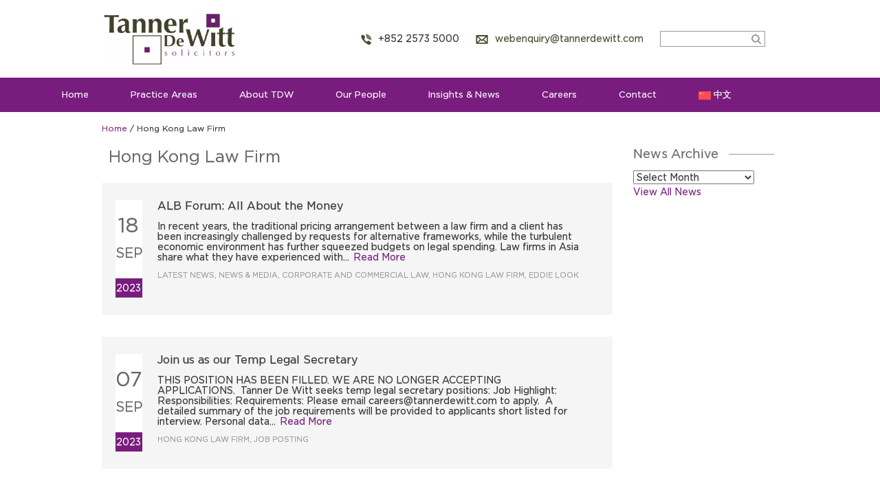

--- FILE ---
content_type: text/html; charset=UTF-8
request_url: https://www.tannerdewitt.com/hong-kong-law-firm/
body_size: 28352
content:
<!DOCTYPE html>

<html lang="en-US">

<!--<![endif]-->

<head>

	<meta charset="UTF-8">
	<meta name="viewport" content="width=device-width, initial-scale=1.0, minimum-scale=1.0, maximum-scale=6.0, user-scalable=yes">

	<title>Hong Kong Law Firm - Tanner De Witt Solicitors, Law Firm Hong Kong</title>

	<link rel="profile" href="https://gmpg.org/xfn/11">
																
	<!--[if lt IE 9]>

	<script src="https://cdnjs.cloudflare.com/ajax/libs/html5shiv/3.7.3/html5shiv.min.js"></script>

	<![endif]-->

	<meta name='robots' content='index, follow, max-image-preview:large, max-snippet:-1, max-video-preview:-1' />
<link rel="alternate" hreflang="en" href="https://www.tannerdewitt.com/hong-kong-law-firm/" />
<link rel="alternate" hreflang="zh" href="https://www.tannerdewitt.com/zh-hans/hong-kong-law-firm-zh-hans/" />
<link rel="alternate" hreflang="x-default" href="https://www.tannerdewitt.com/hong-kong-law-firm/" />

<!-- Google Tag Manager for WordPress by gtm4wp.com -->
<script data-cfasync="false" data-pagespeed-no-defer>
	var gtm4wp_datalayer_name = "dataLayer";
	var dataLayer = dataLayer || [];
</script>
<!-- End Google Tag Manager for WordPress by gtm4wp.com -->		<style>img:is([sizes="auto" i], [sizes^="auto," i]) { contain-intrinsic-size: 3000px 1500px }</style>
		
	<!-- This site is optimized with the Yoast SEO plugin v24.5 - https://yoast.com/wordpress/plugins/seo/ -->
	<link rel="canonical" href="https://www.tannerdewitt.com/hong-kong-law-firm/" />
	<link rel="next" href="https://www.tannerdewitt.com/hong-kong-law-firm/page/2/" />
	<meta property="og:locale" content="en_US" />
	<meta property="og:type" content="article" />
	<meta property="og:title" content="Hong Kong Law Firm - Tanner De Witt Solicitors, Law Firm Hong Kong" />
	<meta property="og:url" content="https://www.tannerdewitt.com/hong-kong-law-firm/" />
	<meta property="og:site_name" content="Tanner De Witt Solicitors, Law Firm Hong Kong" />
	<meta property="og:image" content="https://www.tannerdewitt.com/wp-content/uploads/2020/01/copy-tdw-logo-1.png" />
	<meta property="og:image:width" content="1280" />
	<meta property="og:image:height" content="509" />
	<meta property="og:image:type" content="image/png" />
	<meta name="twitter:card" content="summary_large_image" />
	<meta name="twitter:site" content="@tannerdewitt" />
	<script type="application/ld+json" class="yoast-schema-graph">{"@context":"https://schema.org","@graph":[{"@type":"CollectionPage","@id":"https://www.tannerdewitt.com/hong-kong-law-firm/","url":"https://www.tannerdewitt.com/hong-kong-law-firm/","name":"Hong Kong Law Firm - Tanner De Witt Solicitors, Law Firm Hong Kong","isPartOf":{"@id":"https://www.tannerdewitt.com/zh-hans/#website"},"breadcrumb":{"@id":"https://www.tannerdewitt.com/hong-kong-law-firm/#breadcrumb"},"inLanguage":"en-US"},{"@type":"BreadcrumbList","@id":"https://www.tannerdewitt.com/hong-kong-law-firm/#breadcrumb","itemListElement":[{"@type":"ListItem","position":1,"name":"Home","item":"https://www.tannerdewitt.com/"},{"@type":"ListItem","position":2,"name":"Hong Kong Law Firm"}]},{"@type":"WebSite","@id":"https://www.tannerdewitt.com/zh-hans/#website","url":"https://www.tannerdewitt.com/zh-hans/","name":"Tanner De Witt Solicitors, Law Firm Hong Kong","description":"Tanner De Witt Solicitors is a Hong Kong law firm with an international client base.","publisher":{"@id":"https://www.tannerdewitt.com/zh-hans/#organization"},"potentialAction":[{"@type":"SearchAction","target":{"@type":"EntryPoint","urlTemplate":"https://www.tannerdewitt.com/zh-hans/?s={search_term_string}"},"query-input":{"@type":"PropertyValueSpecification","valueRequired":true,"valueName":"search_term_string"}}],"inLanguage":"en-US"},{"@type":"Organization","@id":"https://www.tannerdewitt.com/zh-hans/#organization","name":"Tanner De Witt","url":"https://www.tannerdewitt.com/zh-hans/","logo":{"@type":"ImageObject","inLanguage":"en-US","@id":"https://www.tannerdewitt.com/zh-hans/#/schema/logo/image/","url":"https://www.tannerdewitt.com/wp-content/uploads/2020/01/copy-tdw-logo.png","contentUrl":"https://www.tannerdewitt.com/wp-content/uploads/2020/01/copy-tdw-logo.png","width":1280,"height":509,"caption":"Tanner De Witt"},"image":{"@id":"https://www.tannerdewitt.com/zh-hans/#/schema/logo/image/"},"sameAs":["https://www.facebook.com/hong.kong.lawyer.tannerdewitt/","https://x.com/tannerdewitt","https://www.linkedin.com/company/tanner-de-witt/","https://www.youtube.com/channel/UCAEYzioPOqaKYvl4O0DlVyQ"]}]}</script>
	<!-- / Yoast SEO plugin. -->


<link rel='dns-prefetch' href='//www.googletagmanager.com' />
<link rel="alternate" type="application/rss+xml" title="Tanner De Witt Solicitors, Law Firm Hong Kong &raquo; Hong Kong Law Firm Category Feed" href="https://www.tannerdewitt.com/hong-kong-law-firm/feed/" />
<script type="e3da2c437e98987c0bcb0281-text/javascript">
/* <![CDATA[ */
window._wpemojiSettings = {"baseUrl":"https:\/\/s.w.org\/images\/core\/emoji\/15.0.3\/72x72\/","ext":".png","svgUrl":"https:\/\/s.w.org\/images\/core\/emoji\/15.0.3\/svg\/","svgExt":".svg","source":{"concatemoji":"https:\/\/www.tannerdewitt.com\/wp-includes\/js\/wp-emoji-release.min.js?ver=6.5.7"}};
/*! This file is auto-generated */
!function(i,n){var o,s,e;function c(e){try{var t={supportTests:e,timestamp:(new Date).valueOf()};sessionStorage.setItem(o,JSON.stringify(t))}catch(e){}}function p(e,t,n){e.clearRect(0,0,e.canvas.width,e.canvas.height),e.fillText(t,0,0);var t=new Uint32Array(e.getImageData(0,0,e.canvas.width,e.canvas.height).data),r=(e.clearRect(0,0,e.canvas.width,e.canvas.height),e.fillText(n,0,0),new Uint32Array(e.getImageData(0,0,e.canvas.width,e.canvas.height).data));return t.every(function(e,t){return e===r[t]})}function u(e,t,n){switch(t){case"flag":return n(e,"\ud83c\udff3\ufe0f\u200d\u26a7\ufe0f","\ud83c\udff3\ufe0f\u200b\u26a7\ufe0f")?!1:!n(e,"\ud83c\uddfa\ud83c\uddf3","\ud83c\uddfa\u200b\ud83c\uddf3")&&!n(e,"\ud83c\udff4\udb40\udc67\udb40\udc62\udb40\udc65\udb40\udc6e\udb40\udc67\udb40\udc7f","\ud83c\udff4\u200b\udb40\udc67\u200b\udb40\udc62\u200b\udb40\udc65\u200b\udb40\udc6e\u200b\udb40\udc67\u200b\udb40\udc7f");case"emoji":return!n(e,"\ud83d\udc26\u200d\u2b1b","\ud83d\udc26\u200b\u2b1b")}return!1}function f(e,t,n){var r="undefined"!=typeof WorkerGlobalScope&&self instanceof WorkerGlobalScope?new OffscreenCanvas(300,150):i.createElement("canvas"),a=r.getContext("2d",{willReadFrequently:!0}),o=(a.textBaseline="top",a.font="600 32px Arial",{});return e.forEach(function(e){o[e]=t(a,e,n)}),o}function t(e){var t=i.createElement("script");t.src=e,t.defer=!0,i.head.appendChild(t)}"undefined"!=typeof Promise&&(o="wpEmojiSettingsSupports",s=["flag","emoji"],n.supports={everything:!0,everythingExceptFlag:!0},e=new Promise(function(e){i.addEventListener("DOMContentLoaded",e,{once:!0})}),new Promise(function(t){var n=function(){try{var e=JSON.parse(sessionStorage.getItem(o));if("object"==typeof e&&"number"==typeof e.timestamp&&(new Date).valueOf()<e.timestamp+604800&&"object"==typeof e.supportTests)return e.supportTests}catch(e){}return null}();if(!n){if("undefined"!=typeof Worker&&"undefined"!=typeof OffscreenCanvas&&"undefined"!=typeof URL&&URL.createObjectURL&&"undefined"!=typeof Blob)try{var e="postMessage("+f.toString()+"("+[JSON.stringify(s),u.toString(),p.toString()].join(",")+"));",r=new Blob([e],{type:"text/javascript"}),a=new Worker(URL.createObjectURL(r),{name:"wpTestEmojiSupports"});return void(a.onmessage=function(e){c(n=e.data),a.terminate(),t(n)})}catch(e){}c(n=f(s,u,p))}t(n)}).then(function(e){for(var t in e)n.supports[t]=e[t],n.supports.everything=n.supports.everything&&n.supports[t],"flag"!==t&&(n.supports.everythingExceptFlag=n.supports.everythingExceptFlag&&n.supports[t]);n.supports.everythingExceptFlag=n.supports.everythingExceptFlag&&!n.supports.flag,n.DOMReady=!1,n.readyCallback=function(){n.DOMReady=!0}}).then(function(){return e}).then(function(){var e;n.supports.everything||(n.readyCallback(),(e=n.source||{}).concatemoji?t(e.concatemoji):e.wpemoji&&e.twemoji&&(t(e.twemoji),t(e.wpemoji)))}))}((window,document),window._wpemojiSettings);
/* ]]> */
</script>
<style id='wp-emoji-styles-inline-css' type='text/css'>

	img.wp-smiley, img.emoji {
		display: inline !important;
		border: none !important;
		box-shadow: none !important;
		height: 1em !important;
		width: 1em !important;
		margin: 0 0.07em !important;
		vertical-align: -0.1em !important;
		background: none !important;
		padding: 0 !important;
	}
</style>
<link rel='stylesheet' id='wp-block-library-css' href='https://www.tannerdewitt.com/wp-includes/css/dist/block-library/style.min.css?ver=6.5.7' type='text/css' media='all' />
<style id='classic-theme-styles-inline-css' type='text/css'>
/*! This file is auto-generated */
.wp-block-button__link{color:#fff;background-color:#32373c;border-radius:9999px;box-shadow:none;text-decoration:none;padding:calc(.667em + 2px) calc(1.333em + 2px);font-size:1.125em}.wp-block-file__button{background:#32373c;color:#fff;text-decoration:none}
</style>
<style id='global-styles-inline-css' type='text/css'>
body{--wp--preset--color--black: #000000;--wp--preset--color--cyan-bluish-gray: #abb8c3;--wp--preset--color--white: #ffffff;--wp--preset--color--pale-pink: #f78da7;--wp--preset--color--vivid-red: #cf2e2e;--wp--preset--color--luminous-vivid-orange: #ff6900;--wp--preset--color--luminous-vivid-amber: #fcb900;--wp--preset--color--light-green-cyan: #7bdcb5;--wp--preset--color--vivid-green-cyan: #00d084;--wp--preset--color--pale-cyan-blue: #8ed1fc;--wp--preset--color--vivid-cyan-blue: #0693e3;--wp--preset--color--vivid-purple: #9b51e0;--wp--preset--gradient--vivid-cyan-blue-to-vivid-purple: linear-gradient(135deg,rgba(6,147,227,1) 0%,rgb(155,81,224) 100%);--wp--preset--gradient--light-green-cyan-to-vivid-green-cyan: linear-gradient(135deg,rgb(122,220,180) 0%,rgb(0,208,130) 100%);--wp--preset--gradient--luminous-vivid-amber-to-luminous-vivid-orange: linear-gradient(135deg,rgba(252,185,0,1) 0%,rgba(255,105,0,1) 100%);--wp--preset--gradient--luminous-vivid-orange-to-vivid-red: linear-gradient(135deg,rgba(255,105,0,1) 0%,rgb(207,46,46) 100%);--wp--preset--gradient--very-light-gray-to-cyan-bluish-gray: linear-gradient(135deg,rgb(238,238,238) 0%,rgb(169,184,195) 100%);--wp--preset--gradient--cool-to-warm-spectrum: linear-gradient(135deg,rgb(74,234,220) 0%,rgb(151,120,209) 20%,rgb(207,42,186) 40%,rgb(238,44,130) 60%,rgb(251,105,98) 80%,rgb(254,248,76) 100%);--wp--preset--gradient--blush-light-purple: linear-gradient(135deg,rgb(255,206,236) 0%,rgb(152,150,240) 100%);--wp--preset--gradient--blush-bordeaux: linear-gradient(135deg,rgb(254,205,165) 0%,rgb(254,45,45) 50%,rgb(107,0,62) 100%);--wp--preset--gradient--luminous-dusk: linear-gradient(135deg,rgb(255,203,112) 0%,rgb(199,81,192) 50%,rgb(65,88,208) 100%);--wp--preset--gradient--pale-ocean: linear-gradient(135deg,rgb(255,245,203) 0%,rgb(182,227,212) 50%,rgb(51,167,181) 100%);--wp--preset--gradient--electric-grass: linear-gradient(135deg,rgb(202,248,128) 0%,rgb(113,206,126) 100%);--wp--preset--gradient--midnight: linear-gradient(135deg,rgb(2,3,129) 0%,rgb(40,116,252) 100%);--wp--preset--font-size--small: 13px;--wp--preset--font-size--medium: 20px;--wp--preset--font-size--large: 36px;--wp--preset--font-size--x-large: 42px;--wp--preset--spacing--20: 0.44rem;--wp--preset--spacing--30: 0.67rem;--wp--preset--spacing--40: 1rem;--wp--preset--spacing--50: 1.5rem;--wp--preset--spacing--60: 2.25rem;--wp--preset--spacing--70: 3.38rem;--wp--preset--spacing--80: 5.06rem;--wp--preset--shadow--natural: 6px 6px 9px rgba(0, 0, 0, 0.2);--wp--preset--shadow--deep: 12px 12px 50px rgba(0, 0, 0, 0.4);--wp--preset--shadow--sharp: 6px 6px 0px rgba(0, 0, 0, 0.2);--wp--preset--shadow--outlined: 6px 6px 0px -3px rgba(255, 255, 255, 1), 6px 6px rgba(0, 0, 0, 1);--wp--preset--shadow--crisp: 6px 6px 0px rgba(0, 0, 0, 1);}:where(.is-layout-flex){gap: 0.5em;}:where(.is-layout-grid){gap: 0.5em;}body .is-layout-flex{display: flex;}body .is-layout-flex{flex-wrap: wrap;align-items: center;}body .is-layout-flex > *{margin: 0;}body .is-layout-grid{display: grid;}body .is-layout-grid > *{margin: 0;}:where(.wp-block-columns.is-layout-flex){gap: 2em;}:where(.wp-block-columns.is-layout-grid){gap: 2em;}:where(.wp-block-post-template.is-layout-flex){gap: 1.25em;}:where(.wp-block-post-template.is-layout-grid){gap: 1.25em;}.has-black-color{color: var(--wp--preset--color--black) !important;}.has-cyan-bluish-gray-color{color: var(--wp--preset--color--cyan-bluish-gray) !important;}.has-white-color{color: var(--wp--preset--color--white) !important;}.has-pale-pink-color{color: var(--wp--preset--color--pale-pink) !important;}.has-vivid-red-color{color: var(--wp--preset--color--vivid-red) !important;}.has-luminous-vivid-orange-color{color: var(--wp--preset--color--luminous-vivid-orange) !important;}.has-luminous-vivid-amber-color{color: var(--wp--preset--color--luminous-vivid-amber) !important;}.has-light-green-cyan-color{color: var(--wp--preset--color--light-green-cyan) !important;}.has-vivid-green-cyan-color{color: var(--wp--preset--color--vivid-green-cyan) !important;}.has-pale-cyan-blue-color{color: var(--wp--preset--color--pale-cyan-blue) !important;}.has-vivid-cyan-blue-color{color: var(--wp--preset--color--vivid-cyan-blue) !important;}.has-vivid-purple-color{color: var(--wp--preset--color--vivid-purple) !important;}.has-black-background-color{background-color: var(--wp--preset--color--black) !important;}.has-cyan-bluish-gray-background-color{background-color: var(--wp--preset--color--cyan-bluish-gray) !important;}.has-white-background-color{background-color: var(--wp--preset--color--white) !important;}.has-pale-pink-background-color{background-color: var(--wp--preset--color--pale-pink) !important;}.has-vivid-red-background-color{background-color: var(--wp--preset--color--vivid-red) !important;}.has-luminous-vivid-orange-background-color{background-color: var(--wp--preset--color--luminous-vivid-orange) !important;}.has-luminous-vivid-amber-background-color{background-color: var(--wp--preset--color--luminous-vivid-amber) !important;}.has-light-green-cyan-background-color{background-color: var(--wp--preset--color--light-green-cyan) !important;}.has-vivid-green-cyan-background-color{background-color: var(--wp--preset--color--vivid-green-cyan) !important;}.has-pale-cyan-blue-background-color{background-color: var(--wp--preset--color--pale-cyan-blue) !important;}.has-vivid-cyan-blue-background-color{background-color: var(--wp--preset--color--vivid-cyan-blue) !important;}.has-vivid-purple-background-color{background-color: var(--wp--preset--color--vivid-purple) !important;}.has-black-border-color{border-color: var(--wp--preset--color--black) !important;}.has-cyan-bluish-gray-border-color{border-color: var(--wp--preset--color--cyan-bluish-gray) !important;}.has-white-border-color{border-color: var(--wp--preset--color--white) !important;}.has-pale-pink-border-color{border-color: var(--wp--preset--color--pale-pink) !important;}.has-vivid-red-border-color{border-color: var(--wp--preset--color--vivid-red) !important;}.has-luminous-vivid-orange-border-color{border-color: var(--wp--preset--color--luminous-vivid-orange) !important;}.has-luminous-vivid-amber-border-color{border-color: var(--wp--preset--color--luminous-vivid-amber) !important;}.has-light-green-cyan-border-color{border-color: var(--wp--preset--color--light-green-cyan) !important;}.has-vivid-green-cyan-border-color{border-color: var(--wp--preset--color--vivid-green-cyan) !important;}.has-pale-cyan-blue-border-color{border-color: var(--wp--preset--color--pale-cyan-blue) !important;}.has-vivid-cyan-blue-border-color{border-color: var(--wp--preset--color--vivid-cyan-blue) !important;}.has-vivid-purple-border-color{border-color: var(--wp--preset--color--vivid-purple) !important;}.has-vivid-cyan-blue-to-vivid-purple-gradient-background{background: var(--wp--preset--gradient--vivid-cyan-blue-to-vivid-purple) !important;}.has-light-green-cyan-to-vivid-green-cyan-gradient-background{background: var(--wp--preset--gradient--light-green-cyan-to-vivid-green-cyan) !important;}.has-luminous-vivid-amber-to-luminous-vivid-orange-gradient-background{background: var(--wp--preset--gradient--luminous-vivid-amber-to-luminous-vivid-orange) !important;}.has-luminous-vivid-orange-to-vivid-red-gradient-background{background: var(--wp--preset--gradient--luminous-vivid-orange-to-vivid-red) !important;}.has-very-light-gray-to-cyan-bluish-gray-gradient-background{background: var(--wp--preset--gradient--very-light-gray-to-cyan-bluish-gray) !important;}.has-cool-to-warm-spectrum-gradient-background{background: var(--wp--preset--gradient--cool-to-warm-spectrum) !important;}.has-blush-light-purple-gradient-background{background: var(--wp--preset--gradient--blush-light-purple) !important;}.has-blush-bordeaux-gradient-background{background: var(--wp--preset--gradient--blush-bordeaux) !important;}.has-luminous-dusk-gradient-background{background: var(--wp--preset--gradient--luminous-dusk) !important;}.has-pale-ocean-gradient-background{background: var(--wp--preset--gradient--pale-ocean) !important;}.has-electric-grass-gradient-background{background: var(--wp--preset--gradient--electric-grass) !important;}.has-midnight-gradient-background{background: var(--wp--preset--gradient--midnight) !important;}.has-small-font-size{font-size: var(--wp--preset--font-size--small) !important;}.has-medium-font-size{font-size: var(--wp--preset--font-size--medium) !important;}.has-large-font-size{font-size: var(--wp--preset--font-size--large) !important;}.has-x-large-font-size{font-size: var(--wp--preset--font-size--x-large) !important;}
.wp-block-navigation a:where(:not(.wp-element-button)){color: inherit;}
:where(.wp-block-post-template.is-layout-flex){gap: 1.25em;}:where(.wp-block-post-template.is-layout-grid){gap: 1.25em;}
:where(.wp-block-columns.is-layout-flex){gap: 2em;}:where(.wp-block-columns.is-layout-grid){gap: 2em;}
.wp-block-pullquote{font-size: 1.5em;line-height: 1.6;}
</style>
<link rel='stylesheet' id='menu-image-css' href='https://www.tannerdewitt.com/wp-content/plugins/menu-image/includes/css/menu-image.css?ver=3.13' type='text/css' media='all' />
<link rel='stylesheet' id='dashicons-css' href='https://www.tannerdewitt.com/wp-includes/css/dashicons.min.css?ver=6.5.7' type='text/css' media='all' />
<link rel='stylesheet' id='super-rss-reader-css' href='https://www.tannerdewitt.com/wp-content/plugins/super-rss-reader/public/css/style.min.css?ver=5.3' type='text/css' media='all' />
<link rel='stylesheet' id='wpml-legacy-horizontal-list-0-css' href='https://www.tannerdewitt.com/wp-content/plugins/sitepress-multilingual-cms/templates/language-switchers/legacy-list-horizontal/style.min.css?ver=1' type='text/css' media='all' />
<link rel='stylesheet' id='wpml-menu-item-0-css' href='https://www.tannerdewitt.com/wp-content/plugins/sitepress-multilingual-cms/templates/language-switchers/menu-item/style.min.css?ver=1' type='text/css' media='all' />
<style id='wpml-menu-item-0-inline-css' type='text/css'>
.wpml-ls-flag { height: 12px !important; width: 18px !important; }
</style>
<link rel='stylesheet' id='genericons-css' href='https://www.tannerdewitt.com/wp-content/themes/tanner/genericons/genericons.css?ver=3.0.3' type='text/css' media='all' />
<link rel='stylesheet' id='twentyfourteen-style-css' href='https://www.tannerdewitt.com/wp-content/themes/tanner/style.css?ver=6.5.7' type='text/css' media='all' />
<!--[if lt IE 9]>
<link rel='stylesheet' id='twentyfourteen-ie-css' href='https://www.tannerdewitt.com/wp-content/themes/tanner/css/ie.css?ver=20131205' type='text/css' media='all' />
<![endif]-->
<script type="e3da2c437e98987c0bcb0281-text/javascript" src="https://www.tannerdewitt.com/wp-includes/js/jquery/jquery.min.js?ver=3.7.1" id="jquery-core-js"></script>
<script type="e3da2c437e98987c0bcb0281-text/javascript" src="https://www.tannerdewitt.com/wp-includes/js/jquery/jquery-migrate.min.js?ver=3.4.1" id="jquery-migrate-js"></script>
<script type="e3da2c437e98987c0bcb0281-text/javascript" src="https://www.tannerdewitt.com/wp-content/plugins/super-rss-reader/public/js/jquery.easy-ticker.min.js?ver=5.3" id="jquery-easy-ticker-js"></script>
<script type="e3da2c437e98987c0bcb0281-text/javascript" src="https://www.tannerdewitt.com/wp-content/plugins/super-rss-reader/public/js/script.min.js?ver=5.3" id="super-rss-reader-js"></script>

<!-- Google tag (gtag.js) snippet added by Site Kit -->
<!-- Google Analytics snippet added by Site Kit -->
<script type="e3da2c437e98987c0bcb0281-text/javascript" src="https://www.googletagmanager.com/gtag/js?id=GT-5D47HTS" id="google_gtagjs-js" async></script>
<script type="e3da2c437e98987c0bcb0281-text/javascript" id="google_gtagjs-js-after">
/* <![CDATA[ */
window.dataLayer = window.dataLayer || [];function gtag(){dataLayer.push(arguments);}
gtag("set","linker",{"domains":["www.tannerdewitt.com"]});
gtag("js", new Date());
gtag("set", "developer_id.dZTNiMT", true);
gtag("config", "GT-5D47HTS");
/* ]]> */
</script>
<link rel="https://api.w.org/" href="https://www.tannerdewitt.com/wp-json/" /><link rel="alternate" type="application/json" href="https://www.tannerdewitt.com/wp-json/wp/v2/categories/43" /><link rel="EditURI" type="application/rsd+xml" title="RSD" href="https://www.tannerdewitt.com/xmlrpc.php?rsd" />
<meta name="generator" content="WordPress 6.5.7" />
<meta name="generator" content="WPML ver:4.8.4 stt:60,1;" />
<meta name="generator" content="Site Kit by Google 1.164.0" /><style type="text/css" id="branda-admin-bar-logo">
body #wpadminbar #wp-admin-bar-wp-logo > .ab-item {
	background-image: url(https://www.tannerdewitt.com/wp-content/uploads/2020/11/tdw-square.png);
	background-repeat: no-repeat;
	background-position: 50%;
	background-size: 80%;
}
body #wpadminbar #wp-admin-bar-wp-logo > .ab-item .ab-icon:before {
	content: " ";
}
</style>


<!-- Google Tag Manager for WordPress by gtm4wp.com -->
<!-- GTM Container placement set to manual -->
<script data-cfasync="false" data-pagespeed-no-defer>
	var dataLayer_content = {"pagePostType":"post","pagePostType2":"category-post","pageCategory":["latest-news","news-media","corporate-and-commercial-law","hong-kong-law-firm","eddie-look-1"]};
	dataLayer.push( dataLayer_content );
</script>
<script data-cfasync="false" data-pagespeed-no-defer>
(function(w,d,s,l,i){w[l]=w[l]||[];w[l].push({'gtm.start':
new Date().getTime(),event:'gtm.js'});var f=d.getElementsByTagName(s)[0],
j=d.createElement(s),dl=l!='dataLayer'?'&l='+l:'';j.async=true;j.src=
'//www.googletagmanager.com/gtm.js?id='+i+dl;f.parentNode.insertBefore(j,f);
})(window,document,'script','dataLayer','GTM-P94W3PS');
</script>
<!-- End Google Tag Manager for WordPress by gtm4wp.com -->			<link rel="preload" href="https://www.tannerdewitt.com/wp-content/plugins/wordpress-popup/assets/hustle-ui/fonts/hustle-icons-font.woff2" as="font" type="font/woff2" crossorigin>
		
<!-- Google AdSense meta tags added by Site Kit -->
<meta name="google-adsense-platform-account" content="ca-host-pub-2644536267352236">
<meta name="google-adsense-platform-domain" content="sitekit.withgoogle.com">
<!-- End Google AdSense meta tags added by Site Kit -->
<style type="text/css">.broken_link, a.broken_link {
	text-decoration: line-through;
}</style>	<style type="text/css" id="twentyfourteen-header-css">
			.site-title,
		.site-description {
			clip: rect(1px 1px 1px 1px); /* IE7 */
			clip: rect(1px, 1px, 1px, 1px);
			position: absolute;
		}
		</style>
	
<!-- Google Tag Manager snippet added by Site Kit -->
<script type="e3da2c437e98987c0bcb0281-text/javascript">
/* <![CDATA[ */

			( function( w, d, s, l, i ) {
				w[l] = w[l] || [];
				w[l].push( {'gtm.start': new Date().getTime(), event: 'gtm.js'} );
				var f = d.getElementsByTagName( s )[0],
					j = d.createElement( s ), dl = l != 'dataLayer' ? '&l=' + l : '';
				j.async = true;
				j.src = 'https://www.googletagmanager.com/gtm.js?id=' + i + dl;
				f.parentNode.insertBefore( j, f );
			} )( window, document, 'script', 'dataLayer', 'GTM-59T8F3D' );
			
/* ]]> */
</script>

<!-- End Google Tag Manager snippet added by Site Kit -->
		<style type="text/css" id="wp-custom-css">
			/* START */
@font-face{font-family:GothamBook;src:url(https://www.tannerdewitt.com/wp-content/themes/tanner/fonts/GothamBook.eot);src:url(https://www.tannerdewitt.com/wp-content/themes/tanner/fonts/GothamBook.eot) format('embedded-opentype'),url(https://www.tannerdewitt.com/wp-content/themes/tanner/fonts/GothamBook.woff2) format('woff2'),url(https://www.tannerdewitt.com/wp-content/themes/tanner/fonts/GothamBook.woff) format('woff'),url(https://www.tannerdewitt.com/wp-content/themes/tanner/fonts/GothamBook.ttf) format('truetype'),url(https://www.tannerdewitt.com/wp-content/themes/tanner/fonts/GothamBook.svg#GothamBook) format('svg');font-display:swap}@font-face{font-family:GothamMedium;src:url(https://www.tannerdewitt.com/wp-content/themes/tanner/fonts/GothamMedium.eot);src:url(https://www.tannerdewitt.com/wp-content/themes/tanner/fonts/GothamMedium.eot) format('embedded-opentype'),url(https://www.tannerdewitt.com/wp-content/themes/tanner/fonts/GothamMedium.woff2) format('woff2'),url(https://www.tannerdewitt.com/wp-content/themes/tanner/fonts/GothamMedium.woff) format('woff'),url(https://www.tannerdewitt.com/wp-content/themes/tanner/fonts/GothamMedium.ttf) format('truetype'),url(https://www.tannerdewitt.com/wp-content/themes/tanner/fonts/GothamMedium.svg#GothamMedium) format('svg');font-display:swap}a,abbr,acronym,address,applet,big,blockquote,body,caption,cite,code,dd,del,dfn,div,dl,dt,em,fieldset,font,form,h1,h2,h3,h4,h5,h6,html,iframe,ins,kbd,label,legend,li,object,ol,p,pre,q,s,samp,small,span,strike,strong,sub,sup,table,tbody,td,tfoot,th,thead,tr,tt,ul,var{border:0;font-family:inherit;font-size:100%;font-style:inherit;font-weight:inherit;margin:0;outline:0;padding:0;vertical-align:baseline}article,aside,details,figcaption,figure,footer,header,hgroup,nav,section{display:block}audio,canvas,video{display:inline-block;max-width:100%}html{-ms-text-size-adjust:100%;overflow-y:scroll;-webkit-text-size-adjust:100%}body,button,input,select,textarea{color:#333;font-family:GothamBook,Arial,sans-serif;font-size:16px;font-weight:400;line-height:1.5}body{background:#ffffff00!important;color:#333;font-family:GothamBook,Helvetica,sans-serif;font-size:14px}a{color:#781d7e;text-decoration:none}a:focus{outline:0}a:active,a:hover{outline:0}a:active,a:hover{color:#333}h1,h2,h3,h4,h5,h6{clear:both;font-family:GothamBook,Helvetica,sans-serif;font-weight:400;margin:36px 0 12px}h1{font-size:26px;line-height:1.3846153846}h2{font-size:24px;line-height:1}h3{font-size:22px;line-height:1.0909090909}h4{color:#666;font-size:18px;line-height:1.2;margin:26px 0 16px 0}h5{color:#333;font-size:18px;line-height:1.3333333333;margin:0 0 15px 0}h6{font-size:16px;line-height:1.5}address{font-style:italic;margin-bottom:24px}abbr[title]{border-bottom:1px dotted #2b2b2b;cursor:help}b,strong{font-weight:700}cite,dfn,i{font-style:italic}em{font-style:normal}ins,mark{background:#fff9c0;text-decoration:none}p{line-height:18px;margin-bottom:15px}code,kbd,pre,samp,tt,var{font-family:GothamBook,Helvetica,serif;font-size:15px;hyphens:none;line-height:1.6;-moz-hyphens:none;-ms-hyphens:none;-webkit-hyphens:none}pre{border:1px solid rgba(0,0,0,.1);box-sizing:border-box;margin-bottom:24px;max-width:100%;-moz-box-sizing:border-box;overflow:auto;padding:12px;-webkit-box-sizing:border-box;white-space:pre;white-space:pre-wrap;word-wrap:break-word}blockquote,q{hyphens:none;-moz-hyphens:none;-ms-hyphens:none;quotes:none;-webkit-hyphens:none}blockquote:after,blockquote:before,q:after,q:before{content:"";content:none}blockquote{color:#767676;font-size:19px;font-style:italic;font-weight:300;line-height:1.2631578947;margin-bottom:24px}blockquote cite,blockquote small{color:#2b2b2b;font-size:16px;font-weight:400;line-height:1.5}blockquote cite,blockquote em,blockquote i{font-style:normal}blockquote b,blockquote strong{font-weight:400}small{font-size:smaller}big{font-size:125%}sub,sup{font-size:75%;height:0;line-height:0;position:relative;vertical-align:baseline}sup{bottom:1ex}sub{top:.5ex}dl{margin-bottom:24px}dt{font-weight:700}dd{margin-bottom:24px}ol,ul{list-style:none;margin:0 0 24px 20px}ul{list-style:disc}ol{list-style:decimal}li>ol,li>ul{margin:0 0 0 20px}img{border:0;-ms-interpolation-mode:bicubic;vertical-align:middle}figure{margin:0}fieldset{border:1px solid rgba(0,0,0,.1);margin:0 0 24px;padding:11px 12px 0}legend{white-space:normal}button,input,select,textarea{box-sizing:border-box;font-size:100%;margin:0;max-width:100%;-moz-box-sizing:border-box;vertical-align:baseline;-webkit-box-sizing:border-box}button,input{line-height:normal}input,textarea{background-image:-webkit-linear-gradient(hsla(0,0%,100%,0),hsla(0,0%,100%,0))}button,html input[type=button],input[type=reset],input[type=submit]{cursor:pointer;-webkit-appearance:button}button[disabled],input[disabled]{cursor:default}input[type=checkbox],input[type=radio]{padding:0}input[type=search]{-webkit-appearance:textfield}input[type=search]::-webkit-search-decoration{-webkit-appearance:none}button::-moz-focus-inner,input::-moz-focus-inner{border:0;padding:0}textarea{overflow:auto;vertical-align:top}table,td,th{border:1px solid rgba(0,0,0,.1)}table{border-collapse:separate;border-spacing:0;border-width:1px 0 0 1px;margin-bottom:24px;width:100%}caption,td,th{font-weight:400;text-align:left}th{border-width:0 1px 1px 0;font-weight:700}td{border-width:0 1px 1px 0}del{color:#767676}hr{background-color:rgba(0,0,0,.1);border:0;height:1px;margin-bottom:23px}::selection{background:#781d7e;color:#fff;text-shadow:none}::-moz-selection{background:#781d7e;color:#fff;text-shadow:none}.section-left{float:left}.section-right{float:right}.section-middle{float:left}input,textarea{border:1px solid #cfcfcf;border-radius:0;color:#333;padding:5px 8px}textarea{width:100%}input:focus,textarea:focus{border:1px solid rgba(0,0,0,.3);outline:0}.button,button,input[type=button],input[type=reset],input[type=submit]{background-color:#999;border:1px solid #cfcfcf;color:#fff;font-family:GothamBook,Helvetica,sans-serif;font-size:14px;font-weight:700;padding:6px 10px;text-transform:uppercase;vertical-align:bottom;margin-bottom:15px}.search-field{width:100%}::-webkit-input-placeholder{color:#939393}:-moz-placeholder{color:#939393}::-moz-placeholder{color:#939393;opacity:1}:-ms-input-placeholder{color:#939393}#site-header img,.comment-content img,.entry-content img,.entry-summary img,.widget img,.wp-caption{max-width:100%}#site-header img,.comment-content img[height],.entry-content img,.entry-summary img,img[class*=align],img[class*=attachment-],img[class*=wp-image-]{height:auto}.post-thumbnail img,.wp-post-image,img.size-full,img.size-large{height:auto;max-width:100%}embed,iframe,object,video{margin-bottom:24px;max-width:100%}p>embed,p>iframe,p>object,span>embed,span>iframe,span>object{margin-bottom:0}.alignleft{float:left}.alignright{float:right}.aligncenter{display:block;margin-left:auto;margin-right:auto}blockquote.alignleft,figure.wp-caption.alignleft,img.alignleft{margin:0 13px 12px 0}.wp-caption.alignleft{margin:0 13px 12px 0}img.alignnone{margin:0 13px 0 0}blockquote.alignright,figure.wp-caption.alignright,img.alignright{margin:7px 0 7px 24px}.wp-caption.alignright{margin:7px 0 7px 14px}.site-content blockquote.alignleft,.site-content blockquote.alignright{border-bottom:1px solid rgba(0,0,0,.1);border-top:1px solid rgba(0,0,0,.1);padding-top:17px;width:50%}.site-content blockquote.alignleft p,.site-content blockquote.alignright p{margin-bottom:17px}.wp-caption{margin-bottom:24px}.wp-caption img[class*=wp-image-]{display:block;margin:0}.wp-caption{color:#767676}.wp-caption-text{box-sizing:border-box;font-size:12px;font-style:italic;line-height:1.5;margin:9px 0;-moz-box-sizing:border-box;-webkit-box-sizing:border-box}div.wp-caption .wp-caption-text{padding-right:10px}div.wp-caption.alignright .wp-caption-text,div.wp-caption.alignright img[class*=wp-image-]{padding-left:10px;padding-right:0}.wp-smiley{border:0;margin-bottom:0;margin-top:0;padding:0}.screen-reader-text{clip:rect(1px,1px,1px,1px);position:absolute}.screen-reader-text:focus{background-color:#f1f1f1;border-radius:3px;box-shadow:0 0 2px 2px rgba(0,0,0,.6);clip:auto;color:#21759b;display:block;font-size:14px;font-weight:700;height:auto;left:5px;line-height:normal;padding:15px 23px 14px;position:absolute;text-decoration:none;text-transform:none;top:5px;width:auto;z-index:100000}.hide{display:none}.contributor-info:after,.contributor-info:before,.footer-sidebar:after,.footer-sidebar:before,.gallery:after,.gallery:before,.hentry:after,.hentry:before,.search-box:after,.search-box:before,.slider-direction-nav:after,.slider-direction-nav:before,[class*=content]:after,[class*=content]:before,[class*=site]:after,[class*=site]:before{content:"";display:table}.contributor-info:after,.footer-sidebar:after,.gallery:after,.hentry:after,.search-box:after,.slider-direction-nav:after,[class*=content]:after,[class*=site]:after{clear:both}.bypostauthor>article .fn:before,.comment-edit-link:before,.comment-reply-link:before,.comment-reply-login:before,.comment-reply-title small a:before,.contributor-posts-link:before,.menu-toggle:before,.search-toggle:before,.slider-direction-nav a:before,.widget_twentyfourteen_ephemera .widget-title:before{display:inline-block;font:normal 16px/1 Genericons;text-decoration:inherit;vertical-align:text-bottom;-webkit-font-smoothing:antialiased}.full-size-link:before,.parent-post-link:before,.site-content span+.entry-date:before,.widget_twentyfourteen_ephemera .entry-title:after,span+.byline:before,span+.comments-link:before,span+.edit-link:before{content:"\0020\007c\0020"}html{-webkit-text-stroke:.25px}.site{background-color:#fff;position:relative}.main-content{width:100%}#wpadminbar{min-height:32px}#site-header{float:left;position:relative;z-index:3}header{margin:0 auto;margin-top:18px;width:985px;min-height:78px;max-height:78px;}.menu-main-menu-container{margin:0 auto;width:1150px;min-height:3vh;height:50px;}.menu-main-menu-chinese-container{width:1125px;margin:0 auto}
nav#primary-navigation{background-color:#781d7e;margin-top:17px;min-width:100vw;max-height:50px;}nav#primary-navigation ul{float:left;position:sticky;margin:0 0 0 10px;padding-left:0}nav#primary-navigation li{background-color:#781d7e;display:inline-block;list-style:none;margin-right:27px;position:relative}nav#primary-navigation ul li:last-child{margin-right:0}nav#primary-navigation li a{color:#fff;display:inline-block;font-size:13px;padding:15px}nav#primary-navigation ul ul{display:none;float:left;left:-10px;margin-top:49px;position:absolute;top:0;z-index:99999}nav#primary-navigation ul ul ul{left:100%;top:0}nav#primary-navigation ul li:hover>ul{display:block}nav#primary-navigation ul li a:hover{background-color:#4a4a30;display:block}nav#primary-navigation li.current-menu-item a,nav#primary-navigation li.current-page-ancestor a,nav#primary-navigation li.current-post-ancestor a{background-color:#4a4a30;display:block}nav#primary-navigation ul ul.sub-menu li a{background-color:#4a4a30;color:#fff;padding:8px 15px 9px 15px;width:130px}nav#primary-navigation ul ul.sub-menu li a:hover{background-color:#781d7d}#header-right{float:right;margin-top:20px}#header-right ul li{display:inline-block;list-style:none;margin-right:20px}#header-right ul li a{color:#4a4a30}#header-right ul li img{margin-right:10px}#search-container{float:right;width:153px}input.search-field{border:1px solid #999;padding:2px 25px 2px 5px;position:relative;top:7px;width:153px}.search-box-wrapper-home{position:relative}input.search-submit{background-color:transparent!important;background-image:url(https://www.tannerdewitt.com/wp-content/themes/tanner/images/search-icon.png);background-position:center right;background-repeat:no-repeat;border:none;height:14px;margin-right:6px;margin-top:12px;padding:0;position:absolute;right:0;text-indent:-9999px;top:0;width:14px;z-index:100}.full-image{overflow:hidden}.full-image img{max-width:100%}.full-image video{top:0;left:0;min-width:100%;min-height:10%;max-height:100%;overflow:hidden}ul#menu-practice-area-menu{margin:0}#Column2 li,#menu-practice-area-menu li{color:#781d7e;display:list-item;list-style:square outside none;margin-left:15px}#Column2,#menu-practice-area-menu{float:left;width:100%}#Column2{margin-left:20px}span.wpcf7-form-control-wrap em{margin-right:5px!important;width:50px!important}.wpcf7-form{margin-top:25px}#footer{background-color:#444}footer{color:#fff;font-size:11.5px;margin:0 auto;padding-top:22px;width:1150px}footer a{color:#fff}footer ul{float:left;margin-bottom:18px;margin-right:-30px}footer li{display:inline-block;list-style:none}#copyright,.menu-menu-footer-left-container{float:left;margin:3px 0 0 -20px;}#copyright,.menu-menu-footer-left-chinese-container{float:left}ul.menu-footer-left{margin:0 0 0 25px}ul.menu-footer-left li a:after{content:"|";padding:0 3px 0 4px}ul.menu-footer-left li:last-child a:after{content:" "}ul.menu-footer-left li a:hover{color:#999}ul.footer-menu li.current-menu-item a,ul.footer-menu li.current-page-ancestor a,ul.footer-menu li.current-post-ancestor a{color:#ddd}.footer-left{float:left}.footer-right{float:right}.footer-right .menu-main-menu-container{width:auto!important}.footer-right .menu-main-menu-chinese-container{width:770px;margin:0 auto;}.footer-right a{color:#fff}.footer-right li a:after{color:#8b8b8b;content:"|";padding:0 3px 0 4px}.footer-right li:last-child a:after{content:" ";padding-right:0}.footer-right li a:hover{color:#8b8b8b}#home-content{margin:0 auto;margin-top:24px;width:1120px}.home-section{border:1px solid #ccc;float:left;margin-bottom:20px;margin-right:48px;min-height:520px;width:300px}.home-section img{display:block;height:auto;margin:0 auto;width:275px}.home-section h1{background:url(https://www.tannerdewitt.com/wp-content/themes/tanner/images/line.png) repeat-x right center;color:#666;display:block;font-family:GothamBook,Helvetica,sans-serif;font-size:18px;margin:12px 0 12px 12px}.home-section h1.title-exception{margin:12px}.home-section h1 em{background-color:#fff;display:inline-block;font-style:normal;padding-right:10px}.single-our-people .sidebar h1{background:url(https://www.tannerdewitt.com/wp-content/themes/tanner/images/line.png) repeat-x right center;color:#666;display:block;font-family:GothamBook,Helvetica,sans-serif;font-size:18px;margin:0 10px 0 0}.single-our-people .sidebar h1 em{background-color:#fff;display:inline-block;font-style:normal;padding-right:10px}.home-text{margin-left:12px;margin-right:12px;margin-top:20px;width:275px}.home-text p{display:block;line-height:18px;margin-bottom:12px}.home-text a{text-decoration:underline}.home-section a.read-more{float:right;margin-bottom:8px;margin-right:12px;margin-top:8px}.home-section.last{border:none;margin-right:0;width:410px}.home-section.last h1{margin-left:0}.latest-news ul{margin:0}.latest-news li{border-bottom:1px solid #a0a0a0;list-style:none;margin-bottom:7px;padding-bottom:12px;width:256px}.latest-news li:last-child{border-bottom:none}.latest-news a{color:#333}.latest-news a:hover{color:#781d7d}.latest-news span{color:#999;display:block;font-size:13px;text-transform:uppercase}.sidebar span,.testimonials span{color:#999;display:block;margin-top:5px}.testimonials span{font-size:14px}.sidebar span{font-size:12px}.cycloneslider-template-standard .cycloneslider-caption{background:0 0!important;margin-left:20px;opacity:1!important;top:-20px}.testimonials .cycloneslider-template-standard .cycloneslider-caption-description{font-size:14px!important;line-height:1.3!important;padding-top:2px;width:220px}.testimonials .cycloneslider-template-standard{margin-bottom:0!important}.testimonials .cycloneslider-template-standard:before{background:url(https://www.tannerdewitt.com/wp-content/themes/tanner/images/quotes.png);background-position:top left;background-repeat:no-repeat;content:'';display:block;height:17px;position:absolute;width:24px;z-index:500}.awards li,.awards ul{list-style:none;margin:0}.awards img{height:auto;margin-bottom:11px;width:100px}.cycloneslider-template-standard .cycloneslider-caption-description{color:#333!important}#content-bottom{background-color:#e6e6e6;color:#333;font-family:GothamBook,Helvetica,sans-serif;font-size:12px;margin:0 auto;padding-top:31px;width:1180px}#content-bottom li,#content-bottom ul{list-style:none;margin:0;padding:0}#content-bottom ul li{display:inline-block;margin-bottom:20px;margin-right:40px;vertical-align:top;width:200px}#content-bottom ul li:first-child{margin-left:50px;width:185px}#content-bottom ul li:nth-child(2){width:330px}#content-bottom ul li:last-child{margin-right:0;width:250px}#content-bottom ul li h1{color:#666;font-family:GothamBook,Helvetica,sans-serif;font-size:13px;margin-bottom:9px;margin-top:0;text-transform:uppercase}#content-bottom p{margin-bottom:11px}#content-bottom form p{float:left}#content-bottom input.wpcf7-email{border:1px solid #cfcfcf;margin-right:4px;padding-left:28px;width:155px}#content-bottom span.your-email:before{background-image:url(https://www.tannerdewitt.com/wp-content/themes/tanner/images/email-bottom.jpg);background-position:left center;background-repeat:no-repeat;content:"";display:block;height:10px;left:7px;position:absolute;top:2px;width:16px}#social-icons h1{float:left;line-height:14px;margin-right:15px;position:relative;top:5px;width:85px}#social-icons ul.social-icons{float:left}#social-icons ul.social-icons li{float:left;margin:0;padding-right:9px;width:auto}#social-icons a{float:left;padding-top:7px}#content,#content-page{margin:0 auto;padding-bottom:20px;width:985px}.breadcrumbs{font-size:12px;margin:15px 0 0 0}.post-type-archive-our-people .breadcrumbs{margin-top:0}h1.page-title{color:#666;font-family:GothamBook,Helvetica,sans-serif;font-size:24px;margin:15px 10px 22px 0}h1.page-title.lt{margin:15px 0 0 0}h2.lawyer-title{color:#666;font-size:14px;margin:0 0 22px 0;text-transform:uppercase}h2.page-title{color:#666;font-family:GothamBook,Helvetica,sans-serif;font-size:24px;margin:15px 0 10px 0}#content-page form p{float:left;margin-bottom:17px;width:100%}#content-page h6{color:#333;font-family:GothamBook,Helvetica,sans-serif;font-size:18px;font-weight:400;margin:0 0 12px 0}#content-page form label{color:#333;float:left;font-family:GothamBook,Helvetica,sans-serif;font-size:13px;padding-top:5px;width:110px}#content-page form textarea{border:1px solid #999;width:63%}#content-page form input[type=submit]{background-color:#781d7e;border:none;color:#fff;font-size:14px;margin-bottom:15px;margin-left:110px;padding:6px 10px}#content-page input[type=email],#content-page input[type=text]{border:1px solid #999;width:63%}#content-page form em{color:#333;display:inline-block;font-family:GothamBook,Helvetica,sans-serif;font-size:13px;padding-right:5px;width:45px}#content-page .wpcf7-checkbox input{color:#333;margin-left:103px;margin-right:5px;position:relative;top:2px}#content-page .checkbox-interests .wpcf7-checkbox input{margin-left:0!important}#content-page .checkbox-interests{float:left;margin-bottom:0;width:750px}#content-page .checkbox-interests span.wpcf7-list-item{display:block;float:left;margin-bottom:7px;width:360px}#content-page .checkbox-interests span.wpcf7-checkbox{column-count:2;display:block;margin-left:-7px;-moz-column-count:2;position:relative;-webkit-column-count:2}#content-page select{height:30px;position:relative;top:7px;width:23%;background-color:#fff;border:thin solid #999;border-radius:0;display:inline-block;font:inherit;line-height:1.5em;font-size:13px;padding:0 0 0 4px;margin:0;-webkit-box-sizing:border-box;-moz-box-sizing:border-box;box-sizing:border-box;-webkit-appearance:none;-moz-appearance:none}select.wpcf7-select{background-image:url(https://www.tannerdewitt.com/wp-content/themes/tanner/images/down-arrow.jpg);background-position:right center;background-repeat:no-repeat;color:#999}input[type=checkbox]{cursor:pointer;display:block;float:left;height:13px;margin:0;margin-right:1px;position:relative;text-rendering:optimizeSpeed;-webkit-font-smoothing:antialiased;width:13px}
input[type=checkbox]:after{background:#fff;border:1px solid #999;box-shadow:none;content:"";cursor:pointer;font-size:10px;height:13px;left:0;line-height:13px;-moz-box-shadow:none;position:absolute;text-align:center;top:0;vertical-align:middle;-webkit-box-shadow:none;width:13px}input[type=checkbox]:checked:after{background:#fff;color:#333;content:'\2714'}#content-page .send_copy .wpcf7-checkbox input{margin-left:110px}#content-page .send_copy .wpcf7-checkbox input{margin-right:0}div.wpcf7-mail-sent-ok{border:2px solid #781d7e;float:left;margin:0;margin-right:65%}#section-left{width:75%}#section-right{width:74%}#section-middle{margin-left:40px;width:50%}#section-right span.size-full{margin-bottom:23px}#section-right img{height:auto;max-width:720px}#section-left img{height:auto;max-width:720px}.carrer .sidebar .widget_black_studio_tinymce{float:none}.carrer h5{margin-bottom:7px;margin-top:7px}.carrer .section-middle img{height:auto;margin-bottom:25px;max-width:480px}.category-content{width:50%}.category-section{display:block;float:left;margin-bottom:32px;width:100%}.archive-content .category-section{background-color:#f5f5f5;padding:25px 20px;width:95%}.entry-right{display:inline-block;vertical-align:top;width:67.5%}.entry-right.full{width:87.5%}.category-content .section-left{width:740px}span.category-date{background-color:#f5f5f5;color:#666;display:block;float:left;font-family:GothamBook,Helvetica,sans-serif;font-size:30px;margin-right:22px;padding-top:14px;text-align:center;text-transform:uppercase;width:unset}.archive-content span.category-date{background-color:#fff}span.category-date i{display:block;font-size:20px;font-style:normal;line-height:32px;padding-bottom:21px;padding-top:2px}span.category-date em{background-color:#781d7e;color:#fff;display:block;font-size:14px;font-style:normal;padding:4px 0 3px 0}.category-content img{float:left;height:auto;margin-right:20px;max-width:120px!important}.category-content span.wp-post-image{margin-right:14px}.category-content h1,.category-content h1 a{color:#333;font-size:16px;margin-top:-3px}.archive-content .entry-comments,.archive-content .entry-comments a{color:#999;font-size:11px;margin-bottom:15px;text-transform:uppercase}.category-content h1.page-title{color:#666;font-family:GothamBook,Helvetica,sans-serif;font-size:24px;margin:15px 10px 22px}.category-content a.read-more{font-family:GothamBook,Helvetica,sans-serif;font-size:14px;padding-left:6px}.category-content p{line-height:1.1;margin-bottom:10px}.category-list,.category-list a{color:#999;font-size:11px;text-transform:uppercase}#navigation{float:left;margin-bottom:10px;margin-top:55px;text-align:center;width:730px}#navigation .page-numbers{background-color:#e6e7e9;color:#999;display:inline-block;font-size:12px;font-weight:400;height:26px;line-height:26px;margin-right:3px;text-align:center;width:26px}#navigation span.current{background-color:#771d7e;color:#fff}#navigation a.next,#navigation a.prev{background-color:transparent;color:#999;font-size:12px;text-transform:uppercase;width:auto}.sidebar{margin-top:16px;width:212px}h1.widget-title{background:url(https://www.tannerdewitt.com/wp-content/themes/tanner/images/line.png) repeat-x right center;color:#666;display:block;font-family:GothamBook,Helvetica,sans-serif;font-size:18px;margin-right:7px}h1.widget-title em{background-color:#fff;display:inline-block;font-style:normal;padding-right:15px}.sidebar h1,.sidebar h1 a,.sidebar h1.widget-title{color:#666;font-size:18px;margin-bottom:12px}.sidebar h1.widget-title{margin-top:0!important}.sidebar li,.sidebar ul{list-style:none;margin:0 0 10px 0}.sidebar li,.sidebar li a{color:#555;font-family:GothamBook,Helvetica,sans-serif;font-size:14px}.sidebar li a:hover{color:#781d7e}.sidebar img{float:left;height:89px;margin-right:7px;margin-top:5px;width:62px}.sidebar .cycloneslider-template-standard .cycloneslider-caption-description{font-size:14px;padding-top:2px}.sidebar .cycloneslider-template-standard{margin-bottom:20px}.sidebar .widget_black_studio_tinymce,.sidebar .widget_text{display:block;float:left;margin-bottom:40px}.sidebar.section-right .widget_black_studio_tinymce{float:right}.sidebar.section-left .widget_black_studio_tinymce{float:left}.sidebar .widget_recent_entries ul li{border-bottom:1px solid #999;padding-bottom:10px}.sidebar .widget_recent_entries ul li:last-child{border-bottom:none}.sidebar .widget_recent_entries ul li a{color:#333;font-size:15px;line-height:1}.sidebar .widget_recent_entries ul li a:hover{color:#781d7e}.sidebar .widget_recent_entries ul li span{font-size:11px;text-transform:uppercase}.single-section{margin-left:82px;width:640px}.sidebar .cycloneslider-template-standard .cycloneslider-slide img{display:none}#single-section h1{font-size:20px}#single-section img{height:auto;margin-bottom:20px;max-width:640px}body.single-post .section-left{float:left;width:730px}.panel-grid-cell{display:inline-block!important;float:none!important;vertical-align:middle!important}.panel-grid{margin-bottom:0!important}.panel-grid-cell{padding-left:0!important;padding-right:0!important}.responsive-tabs__list .responsive-tabs__list__item{background-color:#b4b4b4!important;color:#fff!important;font-family:GothamBook,Helvetica,sans-serif;font-size:10px!important;line-height:12px;text-transform:uppercase!important}.responsive-tabs__list .responsive-tabs__list__item:hover{background-color:#b351b9!important}.responsive-tabs__list .responsive-tabs__list__item--active{background-color:#781d7e!important;border:1px solid transparent!important;top:1px!important}.responsive-tabs ul.responsive-tabs__list{border-bottom:1px solid #781d7e;float:left;margin:0!important;width:95%}.responsive-tabs .responsive-tabs__panel{border:none!important;padding-left:0!important}.responsive-tabs .responsive-tabs__list__item{border-color:transparent;border-image:none;border-style:none;border-top-left-radius:0!important;border-top-right-radius:0!important;border-width:0;float:left;margin:0;-moz-border-bottom-colors:none;-moz-border-left-colors:none;-moz-border-right-colors:none;-moz-border-top-colors:none;-moz-user-select:none;padding:2px 5px!important;white-space:nowrap}.practice-child .tabcontent li{display:list-item;line-height:1.2;list-style:square;margin-bottom:12px;margin-left:13px}.practice-child ul#menu-practice-area-menu{border-left:1px solid #666;margin-left:0}.practice-child #menu-practice-area-menu li{list-style:none;margin:0;padding:7px 0 7px 20px}.practice-child #menu-practice-area-menu li a{color:#666}.practice-child #menu-practice-area-menu li a:hover{color:#781d7e}.practice-child #menu-practice-area-menu li.current-menu-item{padding:11px 0 11px 20px}.practice-child #menu-practice-area-menu li.current-menu-item a{color:#781d7e}ul.primary-contacts li{clear:both;color:#333;display:block;margin-bottom:17px;list-style-type:none}ul.primary-contacts li img{float:left;height:auto;width:45px}ul.primary-contacts li span{color:#333;font-size:15px;position:relative;top:12px}ul.primary-contacts li em{color:#333;font-size:12px;position:relative;top:5px}.people-tags ul{margin:0 0 15px 0}.people-tags ul li{display:inline-block;list-style:none}.people-tags ul li span{background-color:#b4b4b4;display:inline-block;height:25px;line-height:23px;margin-bottom:9px;margin-right:8px;padding-left:10px;padding-right:10px}.people-tags ul li span.active-tag,.people-tags ul.all-tags li.tag-all span{background-color:#781d7e;color:#fff}.people-tags ul li a{color:#fff;font-size:12px;text-transform:capitalize}.sidebar.sidebar-our-people{width:200px}.sidebar-our-people{border-left:1px solid #999;margin-top:22px}.sidebar-our-people li,.sidebar-our-people ul{margin:0}.sidebar-our-people>ul>li{font-size:18px;padding-bottom:5px;padding-left:20px;padding-top:30px}.sidebar-our-people>ul>li:first-child{padding-top:0}.sidebar-our-people>ul>ul>li{font-size:13px;padding-bottom:5px;padding-left:20px;width:100%}.sidebar-our-people ul li.current{border-bottom:1px solid #999;border-top:1px solid #999;padding-bottom:4px;padding-top:2px}.sidebar-our-people ul li.current a{color:#781d7e}ul.people-list{margin:0}.people-list li{display:inline-block;height:257px;list-style:none;margin-bottom:11px;margin-right:12px;position:relative;vertical-align:top;width:170px}.people-list li:nth-child(4n+4){margin-right:0}.people-list li span{background:rgba(120,29,126,.7);bottom:-1px;display:block;padding:8px 0 9px 0;position:absolute;width:100%}.people-list li:hover{opacity:.8}.people-list li span a{color:#fff;display:block;font-size:16px;margin-left:15px}.people-list li em{color:#fff;display:block;font-size:12px;font-style:normal;margin-left:15px;text-transform:uppercase}.our-people h6{color:#781d7e;margin:0 0 10px 0}.section-lawyer{margin-bottom:40px}.section-lawyer ul{margin-left:15px}.section-lawyer li{color:#781d7e;font-size:16px;list-style-type:square;margin:0 0 5px 0}.section-lawyer li span{color:#333;font-size:14px}.testimonial-pa:before,.widget_cyclone-slider-widget .cycloneslider-template-standard:before{background:url(https://www.tannerdewitt.com/wp-content/themes/tanner/images/quotes.png);background-position:top left;background-repeat:no-repeat;content:'';display:block;height:17px;position:absolute;width:24px;z-index:500}.testimonial-pa:before{margin-top:37px}.mceContentBody{max-width:900px!important}.search-page input.search-submit{margin-left:-21px;margin-top:12px}.search-page{color:#333}.search-page #navigation{margin-top:80px;width:100%!important}.search-page h1{margin:0 0 13px 0}.search-page h1.page-title{color:#666;font-size:24px}.search-page h1.page-title span{color:#781d7e;text-transform:capitalize}.search-page .entry-summary,.search-page header.entry-header{float:left;margin:0 0 0 20px;width:84%}.search-page .entry-summary.entry-full,.search-page header.entry-header.entry-header-full{margin:0;width:100%}.search-page .post-thumbnail{float:left;margin-top:15px;position:relative}.search-page article h1.entry-title a{color:#781d7e;font-size:16px}
.search-page article{margin-bottom:36px}.search-page .entry-summary p{margin-bottom:7px}.search-page .cat-links a,.search-page span.cat-links{color:#999;font-size:12px;text-transform:uppercase}.search-page form{margin-bottom:100px;position:relative}.search-page form input.search-submit{left:154px}body.error404 #footer,body.search-no-results #footer{bottom:0;left:0;right:0}body.error404 .breadcrumbs{margin:15px 0 25px 0}.not-found img{display:block;margin:0 auto}.not-found h1{color:#781d7d;text-align:center;font-size:120px;line-height:.9;margin:0}.not-found h2{color:#781d7d;font-size:48px;margin:16px 0 0 0;text-transform:uppercase}.not-found span{color:#5e5e5f;font-size:14px;margin-left:4px;text-transform:uppercase}.not-found p{color:#5e5e5f;font-size:14px;line-height:14px;margin-left:4px}.error-right{float:left}#content-page form p.disclaimer{margin-left:110px;width:700px}#content-page form a{font-size:13px;margin-left:110px;text-decoration:underline}.sidebar-mobile,.sidebar-mobiles{display:none}.sidebar.sidebar-our-people-menu{margin-top:0;width:200px}.sidebar-our-people-menu ul li{padding-top:30px}.sidebar-our-people-menu ul li.menu-item-1483{padding-top:0}.sidebar-our-people-menu ul.sub-menu li{padding-top:0}.sidebar-our-people-menu ul li a{display:block;font-size:18px;padding-bottom:5px;padding-left:20px}.sidebar-our-people-menu ul.sub-menu li a{font-size:14px}.sidebar-our-people-menu li.menu-item-has-children a:hover{color:#666}.sidebar-our-people-menu ul.sub-menu li a:hover{color:#781d7e}.sidebar-our-people-menu ul li.current-menu-item{border-bottom:1px solid #999;border-top:1px solid #999;margin-bottom:2px;padding-top:2px}.sidebar-our-people-menu ul li.current-menu-item a{color:#781d7e}@media only screen and (max-width :435px){#content,#content-bottom,#content-page,#home-content,.main-content,footer,header{width:320px}header{min-height:132px;max-height:18vh}footer{padding-bottom:5px}nav#primary-navigation{display:none}#site-header{margin-bottom:25px;margin-left:15px;margin-top:40px;}#site-header img{height:auto;width:169px}#header-right{float:left}#header-right ul li:last-child,#header-right ul li:nth-child(2){display:none}#header-right ul li:first-child{background-color:#f8f8f800;border-bottom:1px solid #e1e1e1;display:block;left:0;padding:7px 0;position:absolute;text-align:center;top:0;width:100%}span.size-full,span.size-full img{height:auto!important;width:300px!important}#single-section img{height:auto!important;width:220px!important}#navigation,#single-section,.category-content .section-left,.single-section,body.single-post .section-left{margin-left:0;width:320px}#main-content{margin-left:20px}.page-id-14 #main-content{margin-left:30px}.carrer .section-middle img{height:auto;width:285px!important}.home-section{border:none;margin-right:0}.latest-news li{width:285px}h2.page-title{width:285px}.home-section.last{width:320px}.section-left{padding-left:0}#section-right,.section-right{float:left;width:285px}.section-right img.size-large{height:auto;width:285px}.awards.section-right ul li{margin-right:5px}.awards.section-right img{height:auto;margin:0;width:80px}.section-right ul li{display:inline-block;vertical-align:top}#content-bottom ul li:first-child{margin-left:0}#content-bottom ul li{margin-right:0;padding-left:15px;width:285px}#content-bottom ul li:nth-child(2){width:285px!important}.footer-right li:nth-child(3) a:after{content:" "}.footer-right li:first-child{margin-left:8px}#content-bottom .social-icons li:nth-child(1),#content-bottom .social-icons li:nth-child(2),#content-bottom .social-icons li:nth-child(3){width:25px!important}#content-bottom .social-icons li{padding-left:0!important}#content-bottom input.wpcf7-email{width:200px}#content-bottom input[type=submit]{margin-top:0;position:absolute}.footer-left{padding-bottom:20px;position:relative;top:75px}.footer-right{padding-left:15px;position:relative;top:-60px}#copyright{float:none;text-align:center;width:295px}ul.menu-footer-left{float:none;text-align:center;width:280px}#section-middle{margin-left:15px;width:85vw}.section-right{margin-left:16px;width:285px}.section-left{width:285px}aside.widget_black_studio_tinymce{float:left;width:285px}.breadcrumbs{margin-left:15px}.responsive-tabs__heading{background-color:#b4b4b4!important}.responsive-tabs__heading--active{background-color:#781d7e!important}.responsive-tabs--enabled h2{color:#fff!important;font-size:16px!important;text-transform:uppercase!important}.responsive-tabs .responsive-tabs__heading:after{border-top-color:#fff!important}.entry-right.full{width:240px}span.category-date{margin-right:10px}.archive-content .category-section{padding:15px 10px}.category-section .entry-right h1{margin-top:15px}.single-section{float:unset;margin-top:15px;width:285px}#section-left img{height:auto;max-width:285px}#section-left{width:285px}#content-page .checkbox-interests{width:320px}#content-page .checkbox-interests span.wpcf7-checkbox{column-count:1;display:block;-moz-column-count:1;-webkit-column-count:1}#content-page .checkbox-interests span.wpcf7-list-item{width:300px}.sb-slidebars.sb-active{right:0}.sidebar-mobile,.sidebar-mobiles{display:block;left:30px;position:relative;top:30px}.sidebar-mobiles{left:45px}.sidebar-mobile ul li,.sidebar-mobiles ul li{display:inline-block;float:left;list-style:none}.sb-slidebar .menu-main-menu-container ul{margin:0}.sb-slidebar .menu-main-menu-chinese-container ul{margin:0}.sb-slidebar .menu-main-menu-container li{background-color:#781d7e;border-top:1px solid #fff;list-style:none;width:100%}.sb-slidebar .menu-main-menu-chinese-container li{background-color:#781d7e;border-top:1px solid #fff;list-style:none;width:100%}.sb-slidebar .menu-main-menu-container li:last-child{border-bottom:1px solid #fff}.sb-slidebar .menu-main-menu-chinese-container li:last-child{border-bottom:1px solid #fff}.sb-slidebar .menu-main-menu-container li.current-menu-item{background-color:#4a4a30}.sb-slidebar .menu-main-menu-chinese-container li.current-menu-item{background-color:#4a4a30}.sb-slidebar .menu-main-menu-container li a{color:#fff;font-weight:400;padding-left:20px}.sb-slidebar .menu-main-menu-chinese-container li a{color:#fff;font-weight:400;padding-left:20px}.sb-slidebar .menu-main-menu-container ul.sub-menu li a{padding-left:35px}.sb-slidebar .menu-main-menu-chinese-container ul.sub-menu li a{padding-left:35px}.menu-main-menu-chinese-container{margin:0 auto;width:400px}.mobile-logo{background-color:#fff;padding:20px 0;width:100%}.mobile-logo img{width:197px;height:77px}.mobile-menu li a{display:block;padding:6px 0}.mobile-menus label{color:#000}.mobile-menus .search-box{position:relative;right:10px}.mobile-menus .search-box form{left:23px;position:relative;top:10px;width:235px}.mobile-menus input.search-field{border:none;color:#000;font-size:18px;font-weight:400;padding-bottom:15px;padding-left:10px;padding-top:15px;width:300px}.mobile-menus input.search-submit{background-image:url(https://www.tannerdewitt.com/wp-content/uploads/2015/05/mobile-search.png);height:24px;margin-right:10px;margin-top:20px;width:24px}#search-container{background-color:#781d7e;float:right;height:85px;width:260px}::-webkit-input-placeholder{color:#000;font-weight:400}:-moz-placeholder{color:#000;font-weight:400;opacity:1}::-moz-placeholder{color:#000;font-weight:400;opacity:1}:-ms-input-placeholder{color:#000;font-weight:400}}div.wpcf7-mail-sent-ng{float:left}.home .wpcf7-form{margin-top:0}#social-icons{position:relative;top:15px}.section-left em,.section-middle em,.section-right em{font-style:italic}.single-section ol,.single-section ul{padding-left:25px}.sidebar .cycloneslider-template-standard .cycloneslider-caption-description{padding:2px 19px 15px 20px!important}.eventsPage{border:1px solid #ccc;margin:30px auto;padding:20px;text-align:center;width:80%}#submit,.eventsSubmit,.printButton{background-color:#781d7e!important;border:none!important;color:#fff!important;font-size:14px!important;font-weight:400!important;padding:6px 10px!important}.printButton{cursor:pointer}.error{color:red;font-size:11px}.qem-register h2{font-size:15px!important;margin:0 0 20px 0;text-decoration:underline}.event-section{float:left;padding-left:50px;padding-top:10px;width:60%}.qem-register #submit,.qem-register input[type=text],.qem-register select,.qem-register textarea{border:1px solid #aaa;font-weight:400!important}.qem-error-header{font-size:15px!important;line-height:2!important}.qem-register input[type=checkbox]{margin-right:10px}.qem-register p{white-space:pre-wrap!important}.eventCalender{border:1px solid #aaa;margin-top:60px;padding:25px;text-align:center}.sameLine{display:inline-block;margin:0 15px}div.opaque{opacity:1}.tabtap{font-size:10px;font-family:GothamBook,Helvetica,sans-serif;line-height:18px;margin:0 0 10px 0;padding:0;border-bottom:1px solid #781d7e;float:left;text-transform:uppercase;width:100%}.tabstop{background-color:#781d7e;border:1px solid transparent;border-top-left-radius:0;border-top-right-radius:0;color:#fff;cursor:pointer;display:inline;float:left;font-size:10px;margin:0 7px 1px 0;padding:2px 5px;position:relative;text-transform:uppercase;top:1px;white-space:nowrap}.tabgo{background-color:#636363;border:1px solid transparent;border-top-left-radius:0;border-top-right-radius:0;color:#fff;cursor:pointer;display:inline;float:left;font-size:10px;margin:0 7px 1px 0;padding:2px 5px;position:relative;text-transform:uppercase;top:1px;white-space:nowrap}.tabgo:hover{background-color:#b351b9}.tabgo .mobileSHOW a{display:inline-block;height:18px;font-size:10px;padding:0 1px 0 1px}.tabgo .mobileHIDE a{display:inline-block;height:18px;font-size:10px;padding:0 1px 0 1px}@media only screen and (max-device-width:425px){.mobileSHOW{display:inline-block}.mobileHIDE{display:none}}figure.wp-block-embed.is-type-video{position:relative;width:100%;min-height:360px}figure.wp-block-embed.is-type-video iframe{position:absolute;top:0;left:0;width:100%;min-width:640px;height:100%;min-height:360px}
.srr-tab-wrap{margin:0 0 1em 0!important;background:0 0!important;border:none!important;padding:0!important}.srr-tab-wrap li{list-style:none!important;float:left;background-image:none!important;margin:5px 5px 0 0!important;padding:3px 10px!important;border-radius:3px;border:1px solid #ccc;cursor:pointer}.srr-tab-wrap li:hover{opacity:.9}.srr-main{margin-bottom:1em}.srr-main:last-child{margin-bottom:0}.srr-wrap{padding:0!important;max-width:100%;min-width:100%!important}.srr-wrap div{left:0;right:0}.srr-wrap .srr-item{border-top:0;padding:10px}.srr-wrap .srr-item:last-child{margin:0}.srr-wrap .srr-item>div>*{margin-bottom:.5em!important}.srr-wrap .srr-item>div>:first-child{margin-top:0}.srr-wrap .srr-meta,.srr-wrap .srr-title{line-height:150%}.srr-wrap .srr-thumb{position:relative;display:inline-block;width:64px;margin-top:.5em;margin-bottom:.5em;overflow:hidden}.srr-thumb img{position:absolute;left:50%;top:50%;width:100%;height:100%;max-width:none;max-height:none;transform:translate(-50%,-50%);object-fit:cover}.srr-thumb.srr-thumb-align_left{float:left;margin-right:1em}.srr-thumb.srr-thumb-align_right{float:right;margin-left:1em}.srr-thumb.srr-thumb-cover{float:none;width:100%!important}.srr-wrap .srr-summary p:last-child{margin-bottom:0}.srr-wrap .srr-summary img{width:100%;margin:0 0 1em 0}.srr-wrap .srr-summary a{margin:0!important}.srr-style-none .srr-item{padding:0 0 20px 0!important}.srr-tab-style-none .srr-active-tab{border:1px solid #888}.srr-style-grey{border:1px solid #dfdfdf}.srr-style-grey .srr-item{border-bottom:1px solid #dfdfdf}.srr-style-grey .srr-stripe{background-color:#f8f8f8}.srr-tab-style-grey .srr-active-tab{border-color:#666!important}.srr-style-dark{background:#000;border:1px solid #ccc;color:#ddd!important}.srr-style-dark a{color:#fff!important}.srr-style-dark .srr-item{border-color:#333}.srr-style-dark .srr-stripe{background:#333}.srr-tab-style-dark li{border-color:#666;background:#333;color:#fff!important}.srr-tab-style-dark .srr-active-tab{background:#666!important}.srr-style-orange{border:2px solid #f90;-webkit-border-radius:5px;border-radius:5px;-webkit-box-shadow:inset 0 2px 6px 0 rgba(0,0,0,.3);box-shadow:inset 0 2px 6px 0 rgba(0,0,0,.3)}.srr-style-orange .srr-item{border-bottom:1px solid #f90}.srr-tab-style-orange li{border-color:#f90;background:#fff8ec;color:#333!important}.srr-tab-style-orange .srr-active-tab{background:#f90!important;color:#fff!important}.srr-style-orange .srr-thumb img{border-radius:5px}.srr-style-smodern{border:0}.srr-style-smodern .srr-item{border-radius:10px;border:0}.srr-style-smodern:hover .srr-item{opacity:.3}.srr-style-smodern .srr-item:hover{opacity:1}.srr-tab-style-smodern .srr-active-tab{color:#000!important;background:#fff!important;box-shadow:inset 0 0 5px #747474}.srr-style-smodern .srr-stripe{background:#f8f8f8}.srr-clearfix:after{clear:both;content:".";display:block;height:0;visibility:hidden;font-size:0}.hustle-main-wrapper{padding:0 !important}.wpml-ls-flag{display:inline; vertical-align:middle!important}
/* END */		</style>
		
	<link rel="preload" as="font" href="https://www.tannerdewitt.com/wp-content/themes/tanner/fonts/GothamBook.woff2" type="font/woff2" crossorigin="anonymous" />
</head>



<body class="archive category category-hong-kong-law-firm category-43 group-blog header-image list-view full-width">

<!-- GTM Container placement set to manual -->
<!-- Google Tag Manager (noscript) -->
				<noscript><iframe src="https://www.googletagmanager.com/ns.html?id=GTM-P94W3PS" height="0" width="0" style="display:none;visibility:hidden" aria-hidden="true"></iframe></noscript>
<!-- End Google Tag Manager (noscript) -->
<div id="sb-site">

<div id="page" class="hfeed site">

		<header id="masthead" class="site-header" role="banner">

			<div id="site-header">

				<a href="https://www.tannerdewitt.com/" rel="home">

					<!-- <img src="" alt=""> -->
					<img width="197" height="77" alt="Tanner De Witt Solicitors" src="https://www.tannerdewitt.com/wp-content/uploads/2020/01/copy-tdw-logo-1.png?lossy=1&amp;strip=1&amp;webp=1" srcset="https://www.tannerdewitt.com/wp-content/uploads/2020/01/copy-tdw-logo-1.png?lossy=1&amp;strip=1&amp;webp=1 1280w, https://www.tannerdewitt.com/wp-content/uploads/2020/01/copy-tdw-logo-1-300x119.png?lossy=1&amp;strip=1&amp;webp=1 300w, https://www.tannerdewitt.com/wp-content/uploads/2020/01/copy-tdw-logo-1-1024x407.png?lossy=1&amp;strip=1&amp;webp=1 1024w, https://www.tannerdewitt.com/wp-content/uploads/2020/01/copy-tdw-logo-1-768x305.png?lossy=1&amp;strip=1&amp;webp=1 768w" sizes="(max-width: 197px) 100vw, 197px">					
				</a>

			</div>


            <div class="sidebar-mobile">
		<ul>
                <li class="toggle-right"><img width="40" height="40" src="/wp-content/uploads/2015/05/mobile-menu.jpg" /></li>
           	</ul>
	   </div>

            <div class="sidebar-mobiles">
		<ul>
		<li class="toggle-rights"><img width="40" height="40" src="/wp-content/uploads/2015/05/mobile-search.jpg" /></li>
           	</ul>
	   </div>


			<div id="header-right">

				<ul>

					<li><img width="15" height="15" src="https://www.tannerdewitt.com/wp-content/themes/tanner/images/phone.png" alt="phone"/>+852 2573 5000</li>

					<li><a href="/cdn-cgi/l/email-protection#8ef9ebecebe0fffbe7fcf7cefaefe0e0ebfceaebf9e7fafaa0ede1e3" onClick="if (!window.__cfRLUnblockHandlers) return false; ga('send', 'event', 'Email', 'click to email', 'webenquiry@tannerdewitt.com');" data-cf-modified-e3da2c437e98987c0bcb0281-=""><img width="18" height="13" src="https://www.tannerdewitt.com/wp-content/themes/tanner/images/email-top.png" alt="e-mail" /><span class="__cf_email__" data-cfemail="21564443444f50544853586155404f4f44534544564855550f424e4c">[email&#160;protected]</span></a></li>

					<li>

						<!--<div id="search-container" class="search-box-wrapper">

							<div class="search-box">

								<form role="search" method="get" class="search-form" action="https://www.tannerdewitt.com/">
				<label>
					<span class="screen-reader-text">Search for:</span>
					<input type="search" class="search-field" placeholder="Search &hellip;" value="" name="s" />
				</label>
				<input type="submit" class="search-submit" value="Search" />
			</form>
							</div>

						</div>-->



						<div id="search-container" class="search-box-wrapper-home">

							<div class="search-box">

								<form class="search-form" action="/" method="get" role="search">

									<label>

									<span class="screen-reader-text">Search for:</span>

									<input class="search-field" type="search"  name="s" value="" placeholder=" ">

									</label>

									<input class="search-submit" type="submit" value="Search">

								</form>

							</div>

						</div>

					</li>

				</ul>

			</div>



		</header><!-- #masthead -->



		<nav id="primary-navigation" class="site-navigation primary-navigation" role="navigation">

			<div class="menu-main-menu-container"><ul id="menu-main-menu" class="main-menu"><li id="menu-item-21" class="menu-item menu-item-type-post_type menu-item-object-page menu-item-home menu-item-21"><a href="https://www.tannerdewitt.com/">Home</a></li>
<li id="menu-item-20" class="menu-item menu-item-type-post_type menu-item-object-page menu-item-20"><a href="https://www.tannerdewitt.com/practice-areas/">Practice Areas</a></li>
<li id="menu-item-19" class="menu-item menu-item-type-post_type menu-item-object-page menu-item-has-children menu-item-19"><a href="https://www.tannerdewitt.com/about-our-law-firm/">About TDW</a>
<ul class="sub-menu">
	<li id="menu-item-263" class="menu-item menu-item-type-post_type menu-item-object-page menu-item-263"><a href="https://www.tannerdewitt.com/awards/">Awards</a></li>
	<li id="menu-item-262" class="menu-item menu-item-type-post_type menu-item-object-page menu-item-262"><a href="https://www.tannerdewitt.com/community/">Community</a></li>
</ul>
</li>
<li id="menu-item-231" class="menu-item menu-item-type-custom menu-item-object-custom menu-item-231"><a href="/our-people/">Our People</a></li>
<li id="menu-item-1095" class="menu-item menu-item-type-custom menu-item-object-custom menu-item-has-children menu-item-1095"><a href="/news-media/">Insights &#038; News</a>
<ul class="sub-menu">
	<li id="menu-item-20793" class="menu-item menu-item-type-taxonomy menu-item-object-category menu-item-20793"><a href="https://www.tannerdewitt.com/legal-updates/">Legal Updates</a></li>
	<li id="menu-item-22" class="menu-item menu-item-type-taxonomy menu-item-object-category menu-item-22"><a href="https://www.tannerdewitt.com/news-media/">News</a></li>
</ul>
</li>
<li id="menu-item-17" class="menu-item menu-item-type-post_type menu-item-object-page menu-item-17"><a href="https://www.tannerdewitt.com/careers-at-tanner-de-witt-solicitors/">Careers</a></li>
<li id="menu-item-16" class="menu-item menu-item-type-post_type menu-item-object-page menu-item-16"><a href="https://www.tannerdewitt.com/contact-tanner-de-witt/">Contact</a></li>
<li id="menu-item-wpml-ls-3-zh-hans" class="menu-item wpml-ls-slot-3 wpml-ls-item wpml-ls-item-zh-hans wpml-ls-menu-item wpml-ls-first-item wpml-ls-last-item menu-item-type-wpml_ls_menu_item menu-item-object-wpml_ls_menu_item menu-item-wpml-ls-3-zh-hans"><a title="Switch to 中文" href="https://www.tannerdewitt.com/zh-hans/hong-kong-law-firm-zh-hans/" aria-label="Switch to 中文" role="menuitem"><img
            class="wpml-ls-flag"
            src="https://www.tannerdewitt.com/wp-content/plugins/sitepress-multilingual-cms/res/flags/zh.svg"
            alt=""
            
            
    /><span class="wpml-ls-native" lang="zh-hans">中文</span></a></li>
</ul></div>
		</nav>



	<div id="main" class="site-main">


		<div class="full-image">
                    </div>
        
	<section id="primary" class="content-area">
		
        <div id="content" class="category-content archive-content" role="main">

			<div class="breadcrumbs">
		    	<!-- Breadcrumb NavXT 7.4.1 -->
<span property="itemListElement" typeof="ListItem"><a property="item" typeof="WebPage" title="Go to Tanner De Witt Solicitors, Law Firm Hong Kong." href="https://www.tannerdewitt.com" class="home" ><span property="name">Home</span></a><meta property="position" content="1"></span> / <span class="archive taxonomy category current-item">Hong Kong Law Firm</span>			</div>	

				<div class="section-left">

					<h1 class="page-title">Hong Kong Law Firm</h1>


					
                
							<div class="category-section">

								<span class="category-date">18<i>Sep</i><em>2023</em></span>

								<!--
									<img src="https://www.tannerdewitt.com/wp-content/uploads/2015/05/tdw_news_thumbnail.jpg" alt="tdw news thumbnail" />
								-->

									<div class="entry-right full">
										<h1><a href="https://www.tannerdewitt.com/alb-forum-all-about-the-money/" title="Permanent Link to ALB Forum: All About the Money">ALB Forum: All About the Money</a></h1>
										<p>In recent years, the traditional pricing arrangement between a law firm and a client has been increasingly challenged by requests for alternative frameworks, while the turbulent economic environment has further squeezed budgets on legal spending. Law firms in Asia share what they have experienced with&#8230;<a class="read-more" href="https://www.tannerdewitt.com/alb-forum-all-about-the-money/">Read More</a></p>
										<div class="category-list"><a href="https://www.tannerdewitt.com/news-media/latest-news/" rel="category tag">Latest News</a>, <a href="https://www.tannerdewitt.com/news-media/" rel="category tag">News &amp; Media</a>, <a href="https://www.tannerdewitt.com/corporate-and-commercial-law/" rel="category tag">Corporate and Commercial Law</a>, <a href="https://www.tannerdewitt.com/hong-kong-law-firm/" rel="category tag">Hong Kong Law Firm</a>, <a href="https://www.tannerdewitt.com/eddie-look-1/" rel="category tag">Eddie Look</a></div>
									</div>
							</div>

							
							
							<div class="category-section">

								<span class="category-date">07<i>Sep</i><em>2023</em></span>

								<!--
									<img src="https://www.tannerdewitt.com/wp-content/uploads/2015/05/tdw_news_thumbnail.jpg" alt="tdw news thumbnail" />
								-->

									<div class="entry-right full">
										<h1><a href="https://www.tannerdewitt.com/join-us-as-our-temp-legal-secretary/" title="Permanent Link to Join us as our Temp Legal Secretary">Join us as our Temp Legal Secretary</a></h1>
										<p>THIS POSITION HAS BEEN FILLED. WE ARE NO LONGER ACCEPTING APPLICATIONS.  Tanner De Witt seeks temp legal secretary positions: Job Highlight: Responsibilities: Requirements: Please email&nbsp;<a href="/cdn-cgi/l/email-protection" class="__cf_email__" data-cfemail="3a595b485f5f48497a4e5b54545f485e5f4d534e4e14595557">[email&#160;protected]</a> to apply. &nbsp;A detailed summary of the job requirements will be provided to applicants short listed for interview. Personal data&#8230;<a class="read-more" href="https://www.tannerdewitt.com/join-us-as-our-temp-legal-secretary/">Read More</a></p>
										<div class="category-list"><a href="https://www.tannerdewitt.com/hong-kong-law-firm/" rel="category tag">Hong Kong Law Firm</a>, <a href="https://www.tannerdewitt.com/job-posting/" rel="category tag">Job Posting</a></div>
									</div>
							</div>

							
							
							<div class="category-section">

								<span class="category-date">07<i>Sep</i><em>2023</em></span>

								<!--
									<img src="https://www.tannerdewitt.com/wp-content/uploads/2015/05/tdw_news_thumbnail.jpg" alt="tdw news thumbnail" />
								-->

									<div class="entry-right full">
										<h1><a href="https://www.tannerdewitt.com/join-us-as-our-accountant/" title="Permanent Link to Join us as our Accountant">Join us as our Accountant</a></h1>
										<p>THIS POSITION HAS BEEN FILLED. WE ARE NO LONGER ACCEPTING APPLICATIONS.  Tanner De Witt is looking to recruit a bright, self-motivated junior to mid-level Accountant to join our independent, established, Hong Kong law firm. Key requirements • Degree or Diploma in Accounting• 2 to 5&#8230;<a class="read-more" href="https://www.tannerdewitt.com/join-us-as-our-accountant/">Read More</a></p>
										<div class="category-list"><a href="https://www.tannerdewitt.com/hong-kong-law-firm/" rel="category tag">Hong Kong Law Firm</a>, <a href="https://www.tannerdewitt.com/job-posting/" rel="category tag">Job Posting</a></div>
									</div>
							</div>

							
							
							<div class="category-section">

								<span class="category-date">01<i>Sep</i><em>2023</em></span>

								<!--
									<img src="https://www.tannerdewitt.com/wp-content/uploads/2015/05/tdw_news_thumbnail.jpg" alt="tdw news thumbnail" />
								-->

									<div class="entry-right full">
										<h1><a href="https://www.tannerdewitt.com/tanner-de-witt-expands-ip-practice/" title="Permanent Link to Tanner De Witt expands IP Practice">Tanner De Witt expands IP Practice</a></h1>
										<p>Tanner De Witt announces the appointment of Douglas Clark as Partner to join its Intellectual Property practice. The appointment is effective today, Friday 1st September 2023. This marks a significant advancement in the firm’s strategic initiative to enhance its IP practice along with its litigation&#8230;<a class="read-more" href="https://www.tannerdewitt.com/tanner-de-witt-expands-ip-practice/">Read More</a></p>
										<div class="category-list"><a href="https://www.tannerdewitt.com/intellectual-property/" rel="category tag">Intellectual Property</a>, <a href="https://www.tannerdewitt.com/douglas-clark/" rel="category tag">Douglas Clark</a>, <a href="https://www.tannerdewitt.com/news-media/latest-news/" rel="category tag">Latest News</a>, <a href="https://www.tannerdewitt.com/news-media/" rel="category tag">News &amp; Media</a>, <a href="https://www.tannerdewitt.com/hong-kong-law-firm/" rel="category tag">Hong Kong Law Firm</a>, <a href="https://www.tannerdewitt.com/hong-kong-lawyers/" rel="category tag">Hong Kong Lawyers</a></div>
									</div>
							</div>

							
							
							<div class="category-section">

								<span class="category-date">31<i>Aug</i><em>2023</em></span>

								<!--
									<img src="https://www.tannerdewitt.com/wp-content/uploads/2015/05/tdw_news_thumbnail.jpg" alt="tdw news thumbnail" />
								-->

									<div class="entry-right full">
										<h1><a href="https://www.tannerdewitt.com/join-us-as-our-office-hr-manager/" title="Permanent Link to Join us as our Office/HR Manager">Join us as our Office/HR Manager</a></h1>
										<p>THIS POSITION HAS BEEN FILLED. WE ARE NO LONGER ACCEPTING APPLICATIONS.  Tanner De Witt is an independent Hong Kong law firm with a professional and friendly working environment.  We are looking for a pro-active, organised, enthusiastic and experienced candidate to join our law firm as&#8230;<a class="read-more" href="https://www.tannerdewitt.com/join-us-as-our-office-hr-manager/">Read More</a></p>
										<div class="category-list"><a href="https://www.tannerdewitt.com/notice/" rel="category tag">Notice</a>, <a href="https://www.tannerdewitt.com/hong-kong-law-firm/" rel="category tag">Hong Kong Law Firm</a>, <a href="https://www.tannerdewitt.com/job-posting/" rel="category tag">Job Posting</a></div>
									</div>
							</div>

							
							
							<div class="category-section">

								<span class="category-date">11<i>Jul</i><em>2023</em></span>

								<!--
									<img src="https://www.tannerdewitt.com/wp-content/uploads/2015/05/tdw_news_thumbnail.jpg" alt="tdw news thumbnail" />
								-->

									<div class="entry-right full">
										<h1><a href="https://www.tannerdewitt.com/join-us-as-our-hr-and-administration-officer/" title="Permanent Link to Join us as our HR and Administration Officer">Join us as our HR and Administration Officer</a></h1>
										<p>THIS POSITION HAS BEEN FILLED. WE ARE NO LONGER ACCEPTING APPLICATIONS.  Tanner De Witt is looking to recruit an HR and Administration Officer. Job Description Key Criteria Please apply by sending your CV and cover letter stating your suitability and expected salary to&nbsp;<a href="/cdn-cgi/l/email-protection" class="__cf_email__" data-cfemail="a4c7c5d6c1c1d6d7e4d0c5cacac1d6c0c1d3cdd0d08ac7cbc9">[email&#160;protected]</a>.&nbsp; A detailed&#8230;<a class="read-more" href="https://www.tannerdewitt.com/join-us-as-our-hr-and-administration-officer/">Read More</a></p>
										<div class="category-list"><a href="https://www.tannerdewitt.com/notice/" rel="category tag">Notice</a>, <a href="https://www.tannerdewitt.com/hong-kong-law-firm/" rel="category tag">Hong Kong Law Firm</a>, <a href="https://www.tannerdewitt.com/job-posting/" rel="category tag">Job Posting</a></div>
									</div>
							</div>

							
							
							<div class="category-section">

								<span class="category-date">04<i>Jul</i><em>2023</em></span>

								<!--
									<img src="https://www.tannerdewitt.com/wp-content/uploads/2015/05/tdw_news_thumbnail.jpg" alt="tdw news thumbnail" />
								-->

									<div class="entry-right full">
										<h1><a href="https://www.tannerdewitt.com/veronica-chan-awarded-woman-to-watch-in-the-future-by-grr/" title="Permanent Link to Veronica Chan awarded as &#8220;junior&#8221; woman under the age of 40 who is a name to watch in the future by GRR">Veronica Chan awarded as &#8220;junior&#8221; woman under the age of 40 who is a name to watch in the future by GRR</a></h1>
										<p>Tanner De Witt is delighted to announce that one of our Partners, Veronica Chan, has been recognised as &#8220;junior&#8221; woman under the age of 40 who is a name to watch in the future by Global Restructuring Review. In a survey conducted by Global Restructuring&#8230;<a class="read-more" href="https://www.tannerdewitt.com/veronica-chan-awarded-woman-to-watch-in-the-future-by-grr/">Read More</a></p>
										<div class="category-list"><a href="https://www.tannerdewitt.com/news-media/latest-news/" rel="category tag">Latest News</a>, <a href="https://www.tannerdewitt.com/news-media/" rel="category tag">News &amp; Media</a>, <a href="https://www.tannerdewitt.com/award/" rel="category tag">Award</a>, <a href="https://www.tannerdewitt.com/insolvency/" rel="category tag">Insolvency</a>, <a href="https://www.tannerdewitt.com/leading-lawyer/" rel="category tag">Leading Lawyer</a>, <a href="https://www.tannerdewitt.com/hong-kong-law-firm/" rel="category tag">Hong Kong Law Firm</a>, <a href="https://www.tannerdewitt.com/hong-kong-lawyers/" rel="category tag">Hong Kong Lawyers</a>, <a href="https://www.tannerdewitt.com/restructuring/" rel="category tag">Restructuring</a>, <a href="https://www.tannerdewitt.com/veronica-chan-1/" rel="category tag">Veronica Chan</a></div>
									</div>
							</div>

							
							
							<div class="category-section">

								<span class="category-date">30<i>Jun</i><em>2023</em></span>

								<!--
									<img src="https://www.tannerdewitt.com/wp-content/uploads/2015/05/tdw_news_thumbnail.jpg" alt="tdw news thumbnail" />
								-->

									<div class="entry-right full">
										<h1><a href="https://www.tannerdewitt.com/tanner-de-witt-highlights-issue-1/" title="Permanent Link to Tanner De Witt Highlights Issue 1">Tanner De Witt Highlights Issue 1</a></h1>
										<p>The first half of 2023 certainly has gone by in a flash!&nbsp;Enjoy an overview of what has happened at&nbsp;Tanner De Witt&nbsp;over the last 6 months – we have had the opportunity to host events and travel around the world attending conferences, making new friends and&#8230;<a class="read-more" href="https://www.tannerdewitt.com/tanner-de-witt-highlights-issue-1/">Read More</a></p>
										<div class="category-list"><a href="https://www.tannerdewitt.com/news-media/latest-news/" rel="category tag">Latest News</a>, <a href="https://www.tannerdewitt.com/news-media/" rel="category tag">News &amp; Media</a>, <a href="https://www.tannerdewitt.com/hong-kong-law-firm/" rel="category tag">Hong Kong Law Firm</a>, <a href="https://www.tannerdewitt.com/hong-kong-lawyers/" rel="category tag">Hong Kong Lawyers</a>, <a href="https://www.tannerdewitt.com/charity-and-community/" rel="category tag">Charity and Community</a>, <a href="https://www.tannerdewitt.com/public-interest/" rel="category tag">Public Interest</a></div>
									</div>
							</div>

							
							
							<div class="category-section">

								<span class="category-date">20<i>Jun</i><em>2023</em></span>

								<!--
									<img src="https://www.tannerdewitt.com/wp-content/uploads/2015/05/tdw_news_thumbnail.jpg" alt="tdw news thumbnail" />
								-->

									<div class="entry-right full">
										<h1><a href="https://www.tannerdewitt.com/consultation-for-a-new-re-domiciliation-regime-for-non-hong-kong-companies/" title="Permanent Link to Consultation for a new re-domiciliation regime for non-Hong Kong companies">Consultation for a new re-domiciliation regime for non-Hong Kong companies</a></h1>
										<p>The Financial Services and the Treasury Bureau (“FSTB”) published a public consultation in March 2023 on proposals relating to the introduction of a new company re-domiciliation regime in Hong Kong (&#8220;New Regime”). The New Regime follows the Hong Kong government’s earlier regime to implement user-friendly&#8230;<a class="read-more" href="https://www.tannerdewitt.com/consultation-for-a-new-re-domiciliation-regime-for-non-hong-kong-companies/">Read More</a></p>
										<div class="category-list"><a href="https://www.tannerdewitt.com/news-media/latest-news/" rel="category tag">Latest News</a>, <a href="https://www.tannerdewitt.com/legal-updates/" rel="category tag">Legal Updates</a>, <a href="https://www.tannerdewitt.com/corporate-and-commercial-law/" rel="category tag">Corporate and Commercial Law</a>, <a href="https://www.tannerdewitt.com/hong-kong-law-firm/" rel="category tag">Hong Kong Law Firm</a>, <a href="https://www.tannerdewitt.com/eddie-look-1/" rel="category tag">Eddie Look</a></div>
									</div>
							</div>

							
							
							<div class="category-section">

								<span class="category-date">14<i>Jun</i><em>2023</em></span>

								<!--
									<img src="https://www.tannerdewitt.com/wp-content/uploads/2015/05/tdw_news_thumbnail.jpg" alt="tdw news thumbnail" />
								-->

									<div class="entry-right full">
										<h1><a href="https://www.tannerdewitt.com/tanner-de-witt-is-recommended-by-doyles-guide-2023-criminal-defence-law-firm/" title="Permanent Link to Tanner De Witt is recommended by Doyles Guide 2023 as Leading Criminal Defence Law Firm">Tanner De Witt is recommended by Doyles Guide 2023 as Leading Criminal Defence Law Firm</a></h1>
										<p>Tanner De Witt is delighted to announce that we have been acknowledged as one of the recommended law firms by Doyle&#8217;s Guide 2023 for the Leading Criminal Defence Law Firms in Hong Kong. If you have enquiries related to criminal law matters, please contact: Tanner De WittEmail</p>
										<div class="category-list"><a href="https://www.tannerdewitt.com/news-media/latest-news/" rel="category tag">Latest News</a>, <a href="https://www.tannerdewitt.com/news-media/" rel="category tag">News &amp; Media</a>, <a href="https://www.tannerdewitt.com/award/" rel="category tag">Award</a>, <a href="https://www.tannerdewitt.com/criminal-law/" rel="category tag">Criminal Law</a>, <a href="https://www.tannerdewitt.com/hong-kong-law-firm/" rel="category tag">Hong Kong Law Firm</a>, <a href="https://www.tannerdewitt.com/hong-kong-lawyers/" rel="category tag">Hong Kong Lawyers</a></div>
									</div>
							</div>

							
							
							<div class="category-section">

								<span class="category-date">12<i>Jun</i><em>2023</em></span>

								<!--
									<img src="https://www.tannerdewitt.com/wp-content/uploads/2015/05/tdw_news_thumbnail.jpg" alt="tdw news thumbnail" />
								-->

									<div class="entry-right full">
										<h1><a href="https://www.tannerdewitt.com/high-court-foreign-plaintiff-no-assets-or-presence-defeating-a-claim-security/" title="Permanent Link to High Court holding that a foreign plaintiff – with no assets or presence within the Hong Kong jurisdiction – has “a high probability of success” for the purpose of defeating a claim for security for costs ">High Court holding that a foreign plaintiff – with no assets or presence within the Hong Kong jurisdiction – has “a high probability of success” for the purpose of defeating a claim for security for costs </a></h1>
										<p>On 16 May 2023, The Honourable Mr Justice Wilson Chan handed down a written decision dismissing Grand Network Technology Limited’s (“GNT”) appeal against the dismissal of its application or security for costs against a foreign plaintiff XY, LLC in XY, LLC v Jesse Zhu (also&#8230;<a class="read-more" href="https://www.tannerdewitt.com/high-court-foreign-plaintiff-no-assets-or-presence-defeating-a-claim-security/">Read More</a></p>
										<div class="category-list"><a href="https://www.tannerdewitt.com/mark-side-1/" rel="category tag">Mark Side</a>, <a href="https://www.tannerdewitt.com/news-media/latest-news/" rel="category tag">Latest News</a>, <a href="https://www.tannerdewitt.com/legal-updates/" rel="category tag">Legal Updates</a>, <a href="https://www.tannerdewitt.com/hong-kong-law-firm/" rel="category tag">Hong Kong Law Firm</a>, <a href="https://www.tannerdewitt.com/litigation/" rel="category tag">Litigation</a>, <a href="https://www.tannerdewitt.com/litigation-and-dispute-resolution/" rel="category tag">Litigation and Dispute Resolution</a></div>
									</div>
							</div>

							
							
							<div class="category-section">

								<span class="category-date">07<i>Jun</i><em>2023</em></span>

								<!--
									<img src="https://www.tannerdewitt.com/wp-content/uploads/2015/05/tdw_news_thumbnail.jpg" alt="tdw news thumbnail" />
								-->

									<div class="entry-right full">
										<h1><a href="https://www.tannerdewitt.com/senior-associate-advancement-announcement-2023/" title="Permanent Link to Senior associate advancement announcement 2023">Senior associate advancement announcement 2023</a></h1>
										<p>Tanner De Witt is pleased to announce the advancement of three solicitors to the position of Senior Associate. We take great pride in recognising their hard work and contributions to their clients and the firm. These solicitors have consistently demonstrated exceptional legal acumen, professionalism, and&#8230;<a class="read-more" href="https://www.tannerdewitt.com/senior-associate-advancement-announcement-2023/">Read More</a></p>
										<div class="category-list"><a href="https://www.tannerdewitt.com/news-media/latest-news/" rel="category tag">Latest News</a>, <a href="https://www.tannerdewitt.com/news-media/" rel="category tag">News &amp; Media</a>, <a href="https://www.tannerdewitt.com/insolvency/" rel="category tag">Insolvency</a>, <a href="https://www.tannerdewitt.com/corporate-and-commercial-law/" rel="category tag">Corporate and Commercial Law</a>, <a href="https://www.tannerdewitt.com/dispute-resolution/" rel="category tag">Dispute Resolution</a>, <a href="https://www.tannerdewitt.com/hong-kong-law-firm/" rel="category tag">Hong Kong Law Firm</a>, <a href="https://www.tannerdewitt.com/hong-kong-lawyers/" rel="category tag">Hong Kong Lawyers</a></div>
									</div>
							</div>

							
							
							<div id="navigation">	
		                    <span aria-current="page" class="page-numbers current">1</span>
<a class="page-numbers" href="https://www.tannerdewitt.com/hong-kong-law-firm/page/2/">2</a>
<a class="page-numbers" href="https://www.tannerdewitt.com/hong-kong-law-firm/page/3/">3</a>
<span class="page-numbers dots">&hellip;</span>
<a class="page-numbers" href="https://www.tannerdewitt.com/hong-kong-law-firm/page/24/">24</a>
<a class="next page-numbers" href="https://www.tannerdewitt.com/hong-kong-law-firm/page/2/">next</a>		                </div>

						
						
				</div><!-- section-left -->

				<div class="sidebar section-right">
					<aside id="archives-2" class="widget widget_archive"><h1 class="widget-title"><em>News Archive</em></h1>		<label class="screen-reader-text" for="archives-dropdown-2">News Archive</label>
		<select id="archives-dropdown-2" name="archive-dropdown">
			
			<option value="">Select Month</option>
				<option value='https://www.tannerdewitt.com/2025/10/'> October 2025 &nbsp;(4)</option>
	<option value='https://www.tannerdewitt.com/2025/09/'> September 2025 &nbsp;(4)</option>
	<option value='https://www.tannerdewitt.com/2025/08/'> August 2025 &nbsp;(1)</option>
	<option value='https://www.tannerdewitt.com/2025/06/'> June 2025 &nbsp;(2)</option>
	<option value='https://www.tannerdewitt.com/2025/05/'> May 2025 &nbsp;(6)</option>
	<option value='https://www.tannerdewitt.com/2025/04/'> April 2025 &nbsp;(5)</option>
	<option value='https://www.tannerdewitt.com/2025/03/'> March 2025 &nbsp;(5)</option>
	<option value='https://www.tannerdewitt.com/2025/02/'> February 2025 &nbsp;(8)</option>
	<option value='https://www.tannerdewitt.com/2025/01/'> January 2025 &nbsp;(10)</option>
	<option value='https://www.tannerdewitt.com/2024/12/'> December 2024 &nbsp;(3)</option>
	<option value='https://www.tannerdewitt.com/2024/11/'> November 2024 &nbsp;(3)</option>
	<option value='https://www.tannerdewitt.com/2024/10/'> October 2024 &nbsp;(6)</option>
	<option value='https://www.tannerdewitt.com/2024/09/'> September 2024 &nbsp;(4)</option>
	<option value='https://www.tannerdewitt.com/2024/08/'> August 2024 &nbsp;(4)</option>
	<option value='https://www.tannerdewitt.com/2024/07/'> July 2024 &nbsp;(2)</option>
	<option value='https://www.tannerdewitt.com/2024/06/'> June 2024 &nbsp;(5)</option>
	<option value='https://www.tannerdewitt.com/2024/05/'> May 2024 &nbsp;(6)</option>
	<option value='https://www.tannerdewitt.com/2024/04/'> April 2024 &nbsp;(7)</option>
	<option value='https://www.tannerdewitt.com/2024/03/'> March 2024 &nbsp;(7)</option>
	<option value='https://www.tannerdewitt.com/2024/02/'> February 2024 &nbsp;(6)</option>
	<option value='https://www.tannerdewitt.com/2024/01/'> January 2024 &nbsp;(7)</option>
	<option value='https://www.tannerdewitt.com/2023/12/'> December 2023 &nbsp;(6)</option>
	<option value='https://www.tannerdewitt.com/2023/11/'> November 2023 &nbsp;(6)</option>
	<option value='https://www.tannerdewitt.com/2023/10/'> October 2023 &nbsp;(8)</option>
	<option value='https://www.tannerdewitt.com/2023/09/'> September 2023 &nbsp;(9)</option>
	<option value='https://www.tannerdewitt.com/2023/08/'> August 2023 &nbsp;(9)</option>
	<option value='https://www.tannerdewitt.com/2023/07/'> July 2023 &nbsp;(9)</option>
	<option value='https://www.tannerdewitt.com/2023/06/'> June 2023 &nbsp;(10)</option>
	<option value='https://www.tannerdewitt.com/2023/05/'> May 2023 &nbsp;(11)</option>
	<option value='https://www.tannerdewitt.com/2023/04/'> April 2023 &nbsp;(2)</option>
	<option value='https://www.tannerdewitt.com/2023/03/'> March 2023 &nbsp;(8)</option>
	<option value='https://www.tannerdewitt.com/2023/02/'> February 2023 &nbsp;(10)</option>
	<option value='https://www.tannerdewitt.com/2023/01/'> January 2023 &nbsp;(6)</option>
	<option value='https://www.tannerdewitt.com/2022/12/'> December 2022 &nbsp;(4)</option>
	<option value='https://www.tannerdewitt.com/2022/11/'> November 2022 &nbsp;(8)</option>
	<option value='https://www.tannerdewitt.com/2022/10/'> October 2022 &nbsp;(6)</option>
	<option value='https://www.tannerdewitt.com/2022/09/'> September 2022 &nbsp;(4)</option>
	<option value='https://www.tannerdewitt.com/2022/08/'> August 2022 &nbsp;(6)</option>
	<option value='https://www.tannerdewitt.com/2022/07/'> July 2022 &nbsp;(16)</option>
	<option value='https://www.tannerdewitt.com/2022/06/'> June 2022 &nbsp;(12)</option>
	<option value='https://www.tannerdewitt.com/2022/05/'> May 2022 &nbsp;(6)</option>
	<option value='https://www.tannerdewitt.com/2022/04/'> April 2022 &nbsp;(9)</option>
	<option value='https://www.tannerdewitt.com/2022/03/'> March 2022 &nbsp;(8)</option>
	<option value='https://www.tannerdewitt.com/2022/02/'> February 2022 &nbsp;(3)</option>
	<option value='https://www.tannerdewitt.com/2022/01/'> January 2022 &nbsp;(7)</option>
	<option value='https://www.tannerdewitt.com/2021/12/'> December 2021 &nbsp;(5)</option>
	<option value='https://www.tannerdewitt.com/2021/11/'> November 2021 &nbsp;(6)</option>
	<option value='https://www.tannerdewitt.com/2021/10/'> October 2021 &nbsp;(6)</option>
	<option value='https://www.tannerdewitt.com/2021/09/'> September 2021 &nbsp;(8)</option>
	<option value='https://www.tannerdewitt.com/2021/08/'> August 2021 &nbsp;(4)</option>
	<option value='https://www.tannerdewitt.com/2021/07/'> July 2021 &nbsp;(5)</option>
	<option value='https://www.tannerdewitt.com/2021/06/'> June 2021 &nbsp;(7)</option>
	<option value='https://www.tannerdewitt.com/2021/05/'> May 2021 &nbsp;(8)</option>
	<option value='https://www.tannerdewitt.com/2021/04/'> April 2021 &nbsp;(8)</option>
	<option value='https://www.tannerdewitt.com/2021/03/'> March 2021 &nbsp;(8)</option>
	<option value='https://www.tannerdewitt.com/2021/02/'> February 2021 &nbsp;(11)</option>
	<option value='https://www.tannerdewitt.com/2021/01/'> January 2021 &nbsp;(13)</option>
	<option value='https://www.tannerdewitt.com/2020/12/'> December 2020 &nbsp;(9)</option>
	<option value='https://www.tannerdewitt.com/2020/11/'> November 2020 &nbsp;(10)</option>
	<option value='https://www.tannerdewitt.com/2020/10/'> October 2020 &nbsp;(13)</option>
	<option value='https://www.tannerdewitt.com/2020/09/'> September 2020 &nbsp;(19)</option>
	<option value='https://www.tannerdewitt.com/2020/08/'> August 2020 &nbsp;(12)</option>
	<option value='https://www.tannerdewitt.com/2020/07/'> July 2020 &nbsp;(9)</option>
	<option value='https://www.tannerdewitt.com/2020/06/'> June 2020 &nbsp;(8)</option>
	<option value='https://www.tannerdewitt.com/2020/05/'> May 2020 &nbsp;(14)</option>
	<option value='https://www.tannerdewitt.com/2020/04/'> April 2020 &nbsp;(18)</option>
	<option value='https://www.tannerdewitt.com/2020/03/'> March 2020 &nbsp;(16)</option>
	<option value='https://www.tannerdewitt.com/2020/02/'> February 2020 &nbsp;(11)</option>
	<option value='https://www.tannerdewitt.com/2020/01/'> January 2020 &nbsp;(11)</option>
	<option value='https://www.tannerdewitt.com/2019/12/'> December 2019 &nbsp;(7)</option>
	<option value='https://www.tannerdewitt.com/2019/11/'> November 2019 &nbsp;(14)</option>
	<option value='https://www.tannerdewitt.com/2019/10/'> October 2019 &nbsp;(11)</option>
	<option value='https://www.tannerdewitt.com/2019/09/'> September 2019 &nbsp;(8)</option>
	<option value='https://www.tannerdewitt.com/2019/08/'> August 2019 &nbsp;(9)</option>
	<option value='https://www.tannerdewitt.com/2019/07/'> July 2019 &nbsp;(6)</option>
	<option value='https://www.tannerdewitt.com/2019/06/'> June 2019 &nbsp;(6)</option>
	<option value='https://www.tannerdewitt.com/2019/05/'> May 2019 &nbsp;(8)</option>
	<option value='https://www.tannerdewitt.com/2019/04/'> April 2019 &nbsp;(9)</option>
	<option value='https://www.tannerdewitt.com/2019/03/'> March 2019 &nbsp;(9)</option>
	<option value='https://www.tannerdewitt.com/2019/02/'> February 2019 &nbsp;(4)</option>
	<option value='https://www.tannerdewitt.com/2019/01/'> January 2019 &nbsp;(15)</option>
	<option value='https://www.tannerdewitt.com/2018/12/'> December 2018 &nbsp;(11)</option>
	<option value='https://www.tannerdewitt.com/2018/11/'> November 2018 &nbsp;(18)</option>
	<option value='https://www.tannerdewitt.com/2018/10/'> October 2018 &nbsp;(15)</option>
	<option value='https://www.tannerdewitt.com/2018/09/'> September 2018 &nbsp;(9)</option>
	<option value='https://www.tannerdewitt.com/2018/08/'> August 2018 &nbsp;(9)</option>
	<option value='https://www.tannerdewitt.com/2018/07/'> July 2018 &nbsp;(5)</option>
	<option value='https://www.tannerdewitt.com/2018/06/'> June 2018 &nbsp;(9)</option>
	<option value='https://www.tannerdewitt.com/2018/05/'> May 2018 &nbsp;(12)</option>
	<option value='https://www.tannerdewitt.com/2018/04/'> April 2018 &nbsp;(13)</option>
	<option value='https://www.tannerdewitt.com/2018/03/'> March 2018 &nbsp;(9)</option>
	<option value='https://www.tannerdewitt.com/2018/02/'> February 2018 &nbsp;(10)</option>
	<option value='https://www.tannerdewitt.com/2018/01/'> January 2018 &nbsp;(11)</option>
	<option value='https://www.tannerdewitt.com/2017/12/'> December 2017 &nbsp;(10)</option>
	<option value='https://www.tannerdewitt.com/2017/11/'> November 2017 &nbsp;(14)</option>
	<option value='https://www.tannerdewitt.com/2017/10/'> October 2017 &nbsp;(16)</option>
	<option value='https://www.tannerdewitt.com/2017/09/'> September 2017 &nbsp;(13)</option>
	<option value='https://www.tannerdewitt.com/2017/08/'> August 2017 &nbsp;(12)</option>
	<option value='https://www.tannerdewitt.com/2017/07/'> July 2017 &nbsp;(10)</option>
	<option value='https://www.tannerdewitt.com/2017/06/'> June 2017 &nbsp;(15)</option>
	<option value='https://www.tannerdewitt.com/2017/05/'> May 2017 &nbsp;(6)</option>
	<option value='https://www.tannerdewitt.com/2017/04/'> April 2017 &nbsp;(6)</option>
	<option value='https://www.tannerdewitt.com/2017/03/'> March 2017 &nbsp;(15)</option>
	<option value='https://www.tannerdewitt.com/2017/02/'> February 2017 &nbsp;(7)</option>
	<option value='https://www.tannerdewitt.com/2017/01/'> January 2017 &nbsp;(9)</option>
	<option value='https://www.tannerdewitt.com/2016/12/'> December 2016 &nbsp;(4)</option>
	<option value='https://www.tannerdewitt.com/2016/11/'> November 2016 &nbsp;(13)</option>
	<option value='https://www.tannerdewitt.com/2016/10/'> October 2016 &nbsp;(7)</option>
	<option value='https://www.tannerdewitt.com/2016/09/'> September 2016 &nbsp;(14)</option>
	<option value='https://www.tannerdewitt.com/2016/08/'> August 2016 &nbsp;(10)</option>
	<option value='https://www.tannerdewitt.com/2016/07/'> July 2016 &nbsp;(5)</option>
	<option value='https://www.tannerdewitt.com/2016/06/'> June 2016 &nbsp;(5)</option>
	<option value='https://www.tannerdewitt.com/2016/05/'> May 2016 &nbsp;(7)</option>
	<option value='https://www.tannerdewitt.com/2016/04/'> April 2016 &nbsp;(10)</option>
	<option value='https://www.tannerdewitt.com/2016/03/'> March 2016 &nbsp;(9)</option>
	<option value='https://www.tannerdewitt.com/2016/02/'> February 2016 &nbsp;(6)</option>
	<option value='https://www.tannerdewitt.com/2016/01/'> January 2016 &nbsp;(6)</option>
	<option value='https://www.tannerdewitt.com/2015/12/'> December 2015 &nbsp;(12)</option>
	<option value='https://www.tannerdewitt.com/2015/11/'> November 2015 &nbsp;(16)</option>
	<option value='https://www.tannerdewitt.com/2015/10/'> October 2015 &nbsp;(17)</option>
	<option value='https://www.tannerdewitt.com/2015/09/'> September 2015 &nbsp;(8)</option>
	<option value='https://www.tannerdewitt.com/2015/08/'> August 2015 &nbsp;(3)</option>
	<option value='https://www.tannerdewitt.com/2015/07/'> July 2015 &nbsp;(4)</option>
	<option value='https://www.tannerdewitt.com/2015/06/'> June 2015 &nbsp;(7)</option>
	<option value='https://www.tannerdewitt.com/2015/05/'> May 2015 &nbsp;(6)</option>
	<option value='https://www.tannerdewitt.com/2015/04/'> April 2015 &nbsp;(2)</option>
	<option value='https://www.tannerdewitt.com/2015/03/'> March 2015 &nbsp;(3)</option>
	<option value='https://www.tannerdewitt.com/2015/02/'> February 2015 &nbsp;(62)</option>
	<option value='https://www.tannerdewitt.com/2015/01/'> January 2015 &nbsp;(6)</option>
	<option value='https://www.tannerdewitt.com/2014/11/'> November 2014 &nbsp;(1)</option>
	<option value='https://www.tannerdewitt.com/2014/10/'> October 2014 &nbsp;(4)</option>
	<option value='https://www.tannerdewitt.com/2014/09/'> September 2014 &nbsp;(1)</option>
	<option value='https://www.tannerdewitt.com/2014/08/'> August 2014 &nbsp;(1)</option>
	<option value='https://www.tannerdewitt.com/2014/07/'> July 2014 &nbsp;(4)</option>
	<option value='https://www.tannerdewitt.com/2014/06/'> June 2014 &nbsp;(2)</option>
	<option value='https://www.tannerdewitt.com/2014/05/'> May 2014 &nbsp;(4)</option>
	<option value='https://www.tannerdewitt.com/2014/04/'> April 2014 &nbsp;(3)</option>
	<option value='https://www.tannerdewitt.com/2014/03/'> March 2014 &nbsp;(2)</option>
	<option value='https://www.tannerdewitt.com/2014/02/'> February 2014 &nbsp;(1)</option>
	<option value='https://www.tannerdewitt.com/2013/12/'> December 2013 &nbsp;(1)</option>
	<option value='https://www.tannerdewitt.com/2013/11/'> November 2013 &nbsp;(2)</option>
	<option value='https://www.tannerdewitt.com/2013/10/'> October 2013 &nbsp;(1)</option>
	<option value='https://www.tannerdewitt.com/2013/09/'> September 2013 &nbsp;(1)</option>
	<option value='https://www.tannerdewitt.com/2013/05/'> May 2013 &nbsp;(1)</option>
	<option value='https://www.tannerdewitt.com/2013/02/'> February 2013 &nbsp;(1)</option>
	<option value='https://www.tannerdewitt.com/2011/07/'> July 2011 &nbsp;(1)</option>
	<option value='https://www.tannerdewitt.com/2011/05/'> May 2011 &nbsp;(1)</option>
	<option value='https://www.tannerdewitt.com/2010/07/'> July 2010 &nbsp;(2)</option>
	<option value='https://www.tannerdewitt.com/2007/06/'> June 2007 &nbsp;(1)</option>
	<option value='https://www.tannerdewitt.com/2006/11/'> November 2006 &nbsp;(2)</option>
	<option value='https://www.tannerdewitt.com/2006/02/'> February 2006 &nbsp;(1)</option>
	<option value='https://www.tannerdewitt.com/2006/01/'> January 2006 &nbsp;(1)</option>
	<option value='https://www.tannerdewitt.com/2005/05/'> May 2005 &nbsp;(1)</option>
	<option value='https://www.tannerdewitt.com/2004/09/'> September 2004 &nbsp;(1)</option>
	<option value='https://www.tannerdewitt.com/2004/07/'> July 2004 &nbsp;(1)</option>

		</select>

			<script data-cfasync="false" src="/cdn-cgi/scripts/5c5dd728/cloudflare-static/email-decode.min.js"></script><script type="e3da2c437e98987c0bcb0281-text/javascript">
/* <![CDATA[ */

(function() {
	var dropdown = document.getElementById( "archives-dropdown-2" );
	function onSelectChange() {
		if ( dropdown.options[ dropdown.selectedIndex ].value !== '' ) {
			document.location.href = this.options[ this.selectedIndex ].value;
		}
	}
	dropdown.onchange = onSelectChange;
})();

/* ]]> */
</script>
</aside><aside id="text-6" class="widget widget_text">			<div class="textwidget"><a href="/news-media/">View All News</a></div>
		</aside>				</div>
		</div><!-- #content -->
	</section><!-- #primary -->



		</div><!-- #main -->
		<div id="footer">

			<footer id="colophon" class="site-footer" role="contentinfo">

				<div class="footer-left">

					<div id="copyright">Copyright &copy; 2025 Tanner De Witt.</div> 
					
					<div class="menu-menu-footer-left-container"><ul id="menu-menu-footer-left" class="menu-footer-left"><li id="menu-item-35" class="menu-item menu-item-type-post_type menu-item-object-page menu-item-35"><a href="https://www.tannerdewitt.com/terms-of-use/">Terms of Use</a></li>
<li id="menu-item-34" class="menu-item menu-item-type-post_type menu-item-object-page menu-item-privacy-policy menu-item-34"><a rel="privacy-policy" href="https://www.tannerdewitt.com/personal-information-collection-statement/">Personal Information Collection Statement</a></li>
</ul></div> 
				</div>

				<div class="footer-right">
					<div class="menu-main-menu-container"><ul id="menu-main-menu-1" class="footer-menu"><li class="menu-item menu-item-type-post_type menu-item-object-page menu-item-home menu-item-21"><a href="https://www.tannerdewitt.com/">Home</a></li>
<li class="menu-item menu-item-type-post_type menu-item-object-page menu-item-20"><a href="https://www.tannerdewitt.com/practice-areas/">Practice Areas</a></li>
<li class="menu-item menu-item-type-post_type menu-item-object-page menu-item-19"><a href="https://www.tannerdewitt.com/about-our-law-firm/">About TDW</a></li>
<li class="menu-item menu-item-type-custom menu-item-object-custom menu-item-231"><a href="/our-people/">Our People</a></li>
<li class="menu-item menu-item-type-custom menu-item-object-custom menu-item-1095"><a href="/news-media/">Insights &#038; News</a></li>
<li class="menu-item menu-item-type-post_type menu-item-object-page menu-item-17"><a href="https://www.tannerdewitt.com/careers-at-tanner-de-witt-solicitors/">Careers</a></li>
<li class="menu-item menu-item-type-post_type menu-item-object-page menu-item-16"><a href="https://www.tannerdewitt.com/contact-tanner-de-witt/">Contact</a></li>
<li class="menu-item wpml-ls-slot-3 wpml-ls-item wpml-ls-item-zh-hans wpml-ls-menu-item wpml-ls-first-item wpml-ls-last-item menu-item-type-wpml_ls_menu_item menu-item-object-wpml_ls_menu_item menu-item-wpml-ls-3-zh-hans"><a title="Switch to 中文" href="https://www.tannerdewitt.com/zh-hans/hong-kong-law-firm-zh-hans/" aria-label="Switch to 中文" role="menuitem"><img
            class="wpml-ls-flag"
            src="https://www.tannerdewitt.com/wp-content/plugins/sitepress-multilingual-cms/res/flags/zh.svg"
            alt=""
            
            
    /><span class="wpml-ls-native" lang="zh-hans">中文</span></a></li>
</ul></div>				</div>

			</footer><!-- #colophon -->

		</div>
	</div><!-- #page -->
</div>

        <div class="sb-slidebar sb-right mobile-menu">
            <!-- Your right Slidebar content. -->
	  <div class="mobile-logo"><img width="197" height="77" alt="Tanner De Witt Solicitors" class="lazyloaded" src="https://www.tannerdewitt.com/wp-content/uploads/2020/01/copy-tdw-logo-1.png?lossy=1&amp;strip=1&amp;webp=1" srcset="https://www.tannerdewitt.com/wp-content/uploads/2020/01/copy-tdw-logo-1.png?lossy=1&amp;strip=1&amp;webp=1 1280w, https://www.tannerdewitt.com/wp-content/uploads/2020/01/copy-tdw-logo-1-300x119.png?lossy=1&amp;strip=1&amp;webp=1 300w, https://www.tannerdewitt.com/wp-content/uploads/2020/01/copy-tdw-logo-1-1024x407.png?lossy=1&amp;strip=1&amp;webp=1 1024w, https://www.tannerdewitt.com/wp-content/uploads/2020/01/copy-tdw-logo-1-768x305.png?lossy=1&amp;strip=1&amp;webp=1 768w" sizes="(max-width: 197px) 100vw, 197px"></div>
          <div class="menu-main-menu-container"><ul id="menu-main-menu-2" class="main-menu"><li class="menu-item menu-item-type-post_type menu-item-object-page menu-item-home menu-item-21"><a href="https://www.tannerdewitt.com/">Home</a></li>
<li class="menu-item menu-item-type-post_type menu-item-object-page menu-item-20"><a href="https://www.tannerdewitt.com/practice-areas/">Practice Areas</a></li>
<li class="menu-item menu-item-type-post_type menu-item-object-page menu-item-has-children menu-item-19"><a href="https://www.tannerdewitt.com/about-our-law-firm/">About TDW</a>
<ul class="sub-menu">
	<li class="menu-item menu-item-type-post_type menu-item-object-page menu-item-263"><a href="https://www.tannerdewitt.com/awards/">Awards</a></li>
	<li class="menu-item menu-item-type-post_type menu-item-object-page menu-item-262"><a href="https://www.tannerdewitt.com/community/">Community</a></li>
</ul>
</li>
<li class="menu-item menu-item-type-custom menu-item-object-custom menu-item-231"><a href="/our-people/">Our People</a></li>
<li class="menu-item menu-item-type-custom menu-item-object-custom menu-item-has-children menu-item-1095"><a href="/news-media/">Insights &#038; News</a>
<ul class="sub-menu">
	<li class="menu-item menu-item-type-taxonomy menu-item-object-category menu-item-20793"><a href="https://www.tannerdewitt.com/legal-updates/">Legal Updates</a></li>
	<li class="menu-item menu-item-type-taxonomy menu-item-object-category menu-item-22"><a href="https://www.tannerdewitt.com/news-media/">News</a></li>
</ul>
</li>
<li class="menu-item menu-item-type-post_type menu-item-object-page menu-item-17"><a href="https://www.tannerdewitt.com/careers-at-tanner-de-witt-solicitors/">Careers</a></li>
<li class="menu-item menu-item-type-post_type menu-item-object-page menu-item-16"><a href="https://www.tannerdewitt.com/contact-tanner-de-witt/">Contact</a></li>
<li class="menu-item wpml-ls-slot-3 wpml-ls-item wpml-ls-item-zh-hans wpml-ls-menu-item wpml-ls-first-item wpml-ls-last-item menu-item-type-wpml_ls_menu_item menu-item-object-wpml_ls_menu_item menu-item-wpml-ls-3-zh-hans"><a title="Switch to 中文" href="https://www.tannerdewitt.com/zh-hans/hong-kong-law-firm-zh-hans/" aria-label="Switch to 中文" role="menuitem"><img
            class="wpml-ls-flag"
            src="https://www.tannerdewitt.com/wp-content/plugins/sitepress-multilingual-cms/res/flags/zh.svg"
            alt=""
            
            
    /><span class="wpml-ls-native" lang="zh-hans">中文</span></a></li>
</ul></div>        </div>

        

	<div class="sb-slidebars sb-rights mobile-menus">
	  <div class="mobile-logo"><img width="197" height="77" alt="Tanner De Witt Solicitors" class="lazyloaded" src="https://www.tannerdewitt.com/wp-content/uploads/2020/01/copy-tdw-logo-1.png?lossy=1&amp;strip=1&amp;webp=1" srcset="https://www.tannerdewitt.com/wp-content/uploads/2020/01/copy-tdw-logo-1.png?lossy=1&amp;strip=1&amp;webp=1 1280w, https://www.tannerdewitt.com/wp-content/uploads/2020/01/copy-tdw-logo-1-300x119.png?lossy=1&amp;strip=1&amp;webp=1 300w, https://www.tannerdewitt.com/wp-content/uploads/2020/01/copy-tdw-logo-1-1024x407.png?lossy=1&amp;strip=1&amp;webp=1 1024w, https://www.tannerdewitt.com/wp-content/uploads/2020/01/copy-tdw-logo-1-768x305.png?lossy=1&amp;strip=1&amp;webp=1 768w" sizes="(max-width: 197px) 100vw, 197px"></div>
          <div id="search-container" class="search-box-wrapper-home">
		<div class="search-box">
			<form class="search-form" action="/" method="get" role="search">
				<label>
					<span class="screen-reader-text">Search for:</span>
					<input class="search-field" type="search"  name="s" value="" placeholder="Search...">
				</label>
				<input class="search-submit" type="submit" value="Search">
			</form>
		</div>
	  </div>
        </div>

	<script src="https://code.jquery.com/jquery-3.6.0.min.js" integrity="sha256-/xUj+3OJU5yExlq6GSYGSHk7tPXikynS7ogEvDej/m4=" crossorigin="anonymous" type="e3da2c437e98987c0bcb0281-text/javascript"></script>
			<!-- Google Tag Manager (noscript) snippet added by Site Kit -->
		<noscript>
			<iframe src="https://www.googletagmanager.com/ns.html?id=GTM-59T8F3D" height="0" width="0" style="display:none;visibility:hidden"></iframe>
		</noscript>
		<!-- End Google Tag Manager (noscript) snippet added by Site Kit -->
		<link rel='stylesheet' id='hustle_icons-css' href='https://www.tannerdewitt.com/wp-content/plugins/wordpress-popup/assets/hustle-ui/css/hustle-icons.min.css?ver=7.8.7' type='text/css' media='all' />
<link rel='stylesheet' id='hustle_global-css' href='https://www.tannerdewitt.com/wp-content/plugins/wordpress-popup/assets/hustle-ui/css/hustle-global.min.css?ver=7.8.7' type='text/css' media='all' />
<link rel='stylesheet' id='hustle_info-css' href='https://www.tannerdewitt.com/wp-content/plugins/wordpress-popup/assets/hustle-ui/css/hustle-info.min.css?ver=7.8.7' type='text/css' media='all' />
<link rel='stylesheet' id='hustle_inline-css' href='https://www.tannerdewitt.com/wp-content/plugins/wordpress-popup/assets/hustle-ui/css/hustle-inline.min.css?ver=7.8.7' type='text/css' media='all' />
<script type="e3da2c437e98987c0bcb0281-text/javascript" id="flying-pages-js-before">
/* <![CDATA[ */
window.FPConfig= {
	delay: 0,
	ignoreKeywords: ["\/wp-admin","\/wp-login.php","\/cart","\/contact-tanner-de-witt","\/contact-tanner-de-witt-hk-law-firms-chambers","add-to-cart","logout","#","?",".png",".jpeg",".jpg",".gif",".svg"],
	maxRPS: 5,
    hoverDelay: 50
};
/* ]]> */
</script>
<script type="e3da2c437e98987c0bcb0281-text/javascript" src="https://www.tannerdewitt.com/wp-content/plugins/flying-pages/flying-pages.min.js?ver=2.4.7" id="flying-pages-js" defer></script>
<script type="e3da2c437e98987c0bcb0281-text/javascript" src="https://www.tannerdewitt.com/wp-content/plugins/duracelltomi-google-tag-manager/dist/js/gtm4wp-contact-form-7-tracker.js?ver=1.22.1" id="gtm4wp-contact-form-7-tracker-js"></script>
<script type="e3da2c437e98987c0bcb0281-text/javascript" src="https://www.tannerdewitt.com/wp-content/plugins/duracelltomi-google-tag-manager/dist/js/gtm4wp-form-move-tracker.js?ver=1.22.1" id="gtm4wp-form-move-tracker-js"></script>
<script type="e3da2c437e98987c0bcb0281-text/javascript" src="https://www.tannerdewitt.com/wp-content/themes/tanner/js/functions.js?ver=20140616" id="twentyfourteen-script-js"></script>
<script type="e3da2c437e98987c0bcb0281-text/javascript" id="hui_scripts-js-extra">
/* <![CDATA[ */
var hustleSettings = {"mobile_breakpoint":"782"};
/* ]]> */
</script>
<script type="e3da2c437e98987c0bcb0281-text/javascript" src="https://www.tannerdewitt.com/wp-content/plugins/wordpress-popup/assets/hustle-ui/js/hustle-ui.min.js?ver=7.8.7" id="hui_scripts-js"></script>
<script type="e3da2c437e98987c0bcb0281-text/javascript" src="https://www.tannerdewitt.com/wp-includes/js/underscore.min.js?ver=1.13.4" id="underscore-js"></script>
<script type="e3da2c437e98987c0bcb0281-text/javascript" id="hustle_front-js-extra">
/* <![CDATA[ */
var Modules = [{"settings":{"auto_close_success_message":"0","triggers":{"on_time_delay":"0","on_time_unit":"seconds","on_scroll":"scrolled","on_scroll_page_percent":"20","on_scroll_css_selector":"","enable_on_click_element":"1","on_click_element":"","enable_on_click_shortcode":"1","on_exit_intent_per_session":"1","on_exit_intent_delayed_time":"0","on_exit_intent_delayed_unit":"seconds","on_adblock_delay":"0","on_adblock_delay_unit":"seconds","trigger":["time"],"on_exit_intent":"1","on_exit_intent_delayed":"0","on_adblock":"0","enable_on_adblock_delay":"0"},"animation_in":"no_animation","animation_out":"no_animation","after_close":"keep_show","expiration":"365","expiration_unit":"days","after_optin_expiration":365,"after_optin_expiration_unit":"days","after_cta_expiration":365,"after_cta2_expiration":365,"after_cta_expiration_unit":"days","after_cta2_expiration_unit":"days","on_submit":"nothing","on_submit_delay":"5","on_submit_delay_unit":"seconds","close_cta":"0","close_cta_time":"0","close_cta_unit":"seconds","hide_after_cta":"keep_show","hide_after_cta2":"keep_show","hide_after_subscription":"keep_show","is_schedule":"0","schedule":{"not_schedule_start":"1","start_date":"06\/04\/2020","start_hour":"12","start_minute":"00","start_meridiem_offset":"am","not_schedule_end":"1","end_date":"06\/10\/2020","end_hour":"11","end_minute":"59","end_meridiem_offset":"pm","active_days":"all","week_days":[],"is_active_all_day":"1","day_start_hour":"00","day_start_minute":"00","day_start_meridiem_offset":"am","day_end_hour":"11","day_end_minute":"59","day_end_meridiem_offset":"pm","time_to_use":"server","custom_timezone":"UTC"},"after_close_trigger":["click_close_icon"]},"module_id":"29","blog_id":"0","module_name":"Technology Practice Testimonial and Key Contacts","module_type":"embedded","active":"1","module_mode":"informational"},{"settings":{"auto_close_success_message":"0","triggers":{"on_time_delay":"0","on_time_unit":"seconds","on_scroll":"scrolled","on_scroll_page_percent":"20","on_scroll_css_selector":"","enable_on_click_element":"1","on_click_element":"","enable_on_click_shortcode":"1","on_exit_intent_per_session":"1","on_exit_intent_delayed_time":"0","on_exit_intent_delayed_unit":"seconds","on_adblock_delay":"0","on_adblock_delay_unit":"seconds","trigger":["time"],"on_exit_intent":"1","on_exit_intent_delayed":"0","on_adblock":"0","enable_on_adblock_delay":"0"},"animation_in":"no_animation","animation_out":"no_animation","after_close":"keep_show","expiration":"365","expiration_unit":"days","after_optin_expiration":365,"after_optin_expiration_unit":"days","after_cta_expiration":365,"after_cta2_expiration":365,"after_cta_expiration_unit":"days","after_cta2_expiration_unit":"days","on_submit":"nothing","on_submit_delay":"5","on_submit_delay_unit":"seconds","close_cta":"0","close_cta_time":"0","close_cta_unit":"seconds","hide_after_cta":"keep_show","hide_after_cta2":"keep_show","hide_after_subscription":"keep_show","is_schedule":"0","schedule":{"not_schedule_start":"1","start_date":"07\/04\/2020","start_hour":"12","start_minute":"00","start_meridiem_offset":"am","not_schedule_end":"1","end_date":"07\/10\/2020","end_hour":"11","end_minute":"59","end_meridiem_offset":"pm","active_days":"all","week_days":[],"is_active_all_day":"1","day_start_hour":"00","day_start_minute":"00","day_start_meridiem_offset":"am","day_end_hour":"11","day_end_minute":"59","day_end_meridiem_offset":"pm","time_to_use":"server","custom_timezone":"UTC"},"after_close_trigger":["click_close_icon"]},"module_id":"28","blog_id":"0","module_name":"Debt IDW and JHL Asset Recovery Testimonial and Key Contacts","module_type":"embedded","active":"1","module_mode":"informational"},{"settings":{"auto_close_success_message":"0","triggers":{"on_time_delay":"0","on_time_unit":"seconds","on_scroll":"scrolled","on_scroll_page_percent":"20","on_scroll_css_selector":"","enable_on_click_element":"1","on_click_element":"","enable_on_click_shortcode":"1","on_exit_intent_per_session":"1","on_exit_intent_delayed_time":"0","on_exit_intent_delayed_unit":"seconds","on_adblock_delay":"0","on_adblock_delay_unit":"seconds","trigger":["time"],"on_exit_intent":"1","on_exit_intent_delayed":"0","on_adblock":"0","enable_on_adblock_delay":"0"},"animation_in":"no_animation","animation_out":"no_animation","after_close":"keep_show","expiration":"365","expiration_unit":"days","after_optin_expiration":365,"after_optin_expiration_unit":"days","after_cta_expiration":365,"after_cta2_expiration":365,"after_cta_expiration_unit":"days","after_cta2_expiration_unit":"days","on_submit":"nothing","on_submit_delay":"5","on_submit_delay_unit":"seconds","close_cta":"0","close_cta_time":"0","close_cta_unit":"seconds","hide_after_cta":"keep_show","hide_after_cta2":"keep_show","hide_after_subscription":"keep_show","is_schedule":"0","schedule":{"not_schedule_start":"1","start_date":"06\/04\/2020","start_hour":"12","start_minute":"00","start_meridiem_offset":"am","not_schedule_end":"1","end_date":"06\/10\/2020","end_hour":"11","end_minute":"59","end_meridiem_offset":"pm","active_days":"all","week_days":[],"is_active_all_day":"1","day_start_hour":"00","day_start_minute":"00","day_start_meridiem_offset":"am","day_end_hour":"11","day_end_minute":"59","day_end_meridiem_offset":"pm","time_to_use":"server","custom_timezone":"UTC"},"after_close_trigger":["click_close_icon"]},"module_id":"27","blog_id":"0","module_name":"Data Privacy Practice Testimonial and Key Contacts","module_type":"embedded","active":"1","module_mode":"informational"},{"settings":{"auto_close_success_message":"0","triggers":{"on_time_delay":"0","on_time_unit":"seconds","on_scroll":"scrolled","on_scroll_page_percent":"20","on_scroll_css_selector":"","enable_on_click_element":"1","on_click_element":"","enable_on_click_shortcode":"1","on_exit_intent_per_session":"1","on_exit_intent_delayed_time":"0","on_exit_intent_delayed_unit":"seconds","on_adblock_delay":"0","on_adblock_delay_unit":"seconds","trigger":["time"],"on_exit_intent":"1","on_exit_intent_delayed":"0","on_adblock":"0"},"animation_in":"no_animation","animation_out":"no_animation","after_close":"keep_show","expiration":"365","expiration_unit":"days","after_optin_expiration":365,"after_optin_expiration_unit":"days","after_cta_expiration":365,"after_cta2_expiration":365,"after_cta_expiration_unit":"days","after_cta2_expiration_unit":"days","on_submit":"nothing","on_submit_delay":"5","on_submit_delay_unit":"seconds","close_cta":"0","close_cta_time":"0","close_cta_unit":"seconds","hide_after_cta":"keep_show","hide_after_cta2":"keep_show","hide_after_subscription":"keep_show","is_schedule":"0","schedule":{"not_schedule_start":"1","start_date":"06\/02\/2020","start_hour":"12","start_minute":"00","start_meridiem_offset":"am","not_schedule_end":"1","end_date":"06\/08\/2020","end_hour":"11","end_minute":"59","end_meridiem_offset":"pm","active_days":"all","week_days":[],"is_active_all_day":"1","day_start_hour":"00","day_start_minute":"00","day_start_meridiem_offset":"am","day_end_hour":"11","day_end_minute":"59","day_end_meridiem_offset":"pm","time_to_use":"server","custom_timezone":"UTC"},"after_close_trigger":["click_close_icon"]},"module_id":"26","blog_id":"0","module_name":"zh-hans right column","module_type":"embedded","active":"1","module_mode":"informational"},{"settings":{"auto_close_success_message":"0","triggers":{"on_time_delay":"0","on_time_unit":"seconds","on_scroll":"scrolled","on_scroll_page_percent":"20","on_scroll_css_selector":"","enable_on_click_element":"1","on_click_element":"","enable_on_click_shortcode":"1","on_exit_intent_per_session":"1","on_exit_intent_delayed_time":"0","on_exit_intent_delayed_unit":"seconds","on_adblock_delay":"0","on_adblock_delay_unit":"seconds","trigger":["time"],"on_exit_intent":"1","on_exit_intent_delayed":"0","on_adblock":"0","enable_on_adblock_delay":"0"},"animation_in":"no_animation","animation_out":"no_animation","after_close":"keep_show","expiration":"365","expiration_unit":"days","after_optin_expiration":365,"after_optin_expiration_unit":"days","after_cta_expiration":365,"after_cta2_expiration":365,"after_cta_expiration_unit":"days","after_cta2_expiration_unit":"days","on_submit":"nothing","on_submit_delay":"5","on_submit_delay_unit":"seconds","close_cta":"0","close_cta_time":"0","close_cta_unit":"seconds","hide_after_cta":"keep_show","hide_after_cta2":"keep_show","hide_after_subscription":"keep_show","is_schedule":"0","schedule":{"not_schedule_start":"1","start_date":"09\/12\/2020","start_hour":"12","start_minute":"00","start_meridiem_offset":"am","not_schedule_end":"1","end_date":"09\/18\/2020","end_hour":"11","end_minute":"59","end_meridiem_offset":"pm","active_days":"all","week_days":[],"is_active_all_day":"1","day_start_hour":"00","day_start_minute":"00","day_start_meridiem_offset":"am","day_end_hour":"11","day_end_minute":"59","day_end_meridiem_offset":"pm","time_to_use":"server","custom_timezone":"UTC"},"after_close_trigger":["click_close_icon"]},"module_id":"24","blog_id":"0","module_name":"Will and Trust Testimonial and Key Contacts","module_type":"embedded","active":"1","module_mode":"informational"},{"settings":{"auto_close_success_message":"0","triggers":{"on_time_delay":"0","on_time_unit":"seconds","on_scroll":"scrolled","on_scroll_page_percent":"20","on_scroll_css_selector":"","enable_on_click_element":"1","on_click_element":"","enable_on_click_shortcode":"1","on_exit_intent_per_session":"1","on_exit_intent_delayed_time":"0","on_exit_intent_delayed_unit":"seconds","on_adblock_delay":"0","on_adblock_delay_unit":"seconds","trigger":["time"],"on_exit_intent":"1","on_exit_intent_delayed":"0","on_adblock":"0","enable_on_adblock_delay":"0"},"animation_in":"no_animation","animation_out":"no_animation","after_close":"keep_show","expiration":"365","expiration_unit":"days","after_optin_expiration":365,"after_optin_expiration_unit":"days","after_cta_expiration":365,"after_cta2_expiration":365,"after_cta_expiration_unit":"days","after_cta2_expiration_unit":"days","on_submit":"nothing","on_submit_delay":"5","on_submit_delay_unit":"seconds","close_cta":"0","close_cta_time":"0","close_cta_unit":"seconds","hide_after_cta":"keep_show","hide_after_cta2":"keep_show","hide_after_subscription":"keep_show","is_schedule":"0","schedule":{"not_schedule_start":"1","start_date":"09\/12\/2020","start_hour":"12","start_minute":"00","start_meridiem_offset":"am","not_schedule_end":"1","end_date":"09\/18\/2020","end_hour":"11","end_minute":"59","end_meridiem_offset":"pm","active_days":"all","week_days":[],"is_active_all_day":"1","day_start_hour":"00","day_start_minute":"00","day_start_meridiem_offset":"am","day_end_hour":"11","day_end_minute":"59","day_end_meridiem_offset":"pm","time_to_use":"server","custom_timezone":"UTC"},"after_close_trigger":["click_close_icon"]},"module_id":"23","blog_id":"0","module_name":"Criminal Defense Testimonial and Key Contacts","module_type":"embedded","active":"1","module_mode":"informational"},{"settings":{"auto_close_success_message":"0","triggers":{"on_time_delay":"0","on_time_unit":"seconds","on_scroll":"scrolled","on_scroll_page_percent":"20","on_scroll_css_selector":"","enable_on_click_element":"1","on_click_element":"","enable_on_click_shortcode":"1","on_exit_intent_per_session":"1","on_exit_intent_delayed_time":"0","on_exit_intent_delayed_unit":"seconds","on_adblock_delay":"0","on_adblock_delay_unit":"seconds","trigger":["time"],"on_exit_intent":"1","on_exit_intent_delayed":"0","on_adblock":"0","enable_on_adblock_delay":"0"},"animation_in":"no_animation","animation_out":"no_animation","after_close":"keep_show","expiration":"365","expiration_unit":"days","after_optin_expiration":365,"after_optin_expiration_unit":"days","after_cta_expiration":365,"after_cta2_expiration":365,"after_cta_expiration_unit":"days","after_cta2_expiration_unit":"days","on_submit":"nothing","on_submit_delay":"5","on_submit_delay_unit":"seconds","close_cta":"0","close_cta_time":"0","close_cta_unit":"seconds","hide_after_cta":"keep_show","hide_after_cta2":"keep_show","hide_after_subscription":"keep_show","is_schedule":"0","schedule":{"not_schedule_start":"1","start_date":"06\/06\/2020","start_hour":"12","start_minute":"00","start_meridiem_offset":"am","not_schedule_end":"1","end_date":"06\/12\/2020","end_hour":"11","end_minute":"59","end_meridiem_offset":"pm","active_days":"all","week_days":[],"is_active_all_day":"1","day_start_hour":"00","day_start_minute":"00","day_start_meridiem_offset":"am","day_end_hour":"11","day_end_minute":"59","day_end_meridiem_offset":"pm","time_to_use":"server","custom_timezone":"UTC"},"after_close_trigger":["click_close_icon"]},"module_id":"22","blog_id":"0","module_name":"Regulatory Practice Testimonial and Key Contacts","module_type":"embedded","active":"1","module_mode":"informational"},{"settings":{"auto_close_success_message":"0","triggers":{"on_time_delay":"0","on_time_unit":"seconds","on_scroll":"scrolled","on_scroll_page_percent":"20","on_scroll_css_selector":"","enable_on_click_element":"1","on_click_element":"","enable_on_click_shortcode":"1","on_exit_intent_per_session":"1","on_exit_intent_delayed_time":"0","on_exit_intent_delayed_unit":"seconds","on_adblock_delay":"0","on_adblock_delay_unit":"seconds","trigger":["time"],"on_exit_intent":"1","on_exit_intent_delayed":"0","on_adblock":"0","enable_on_adblock_delay":"0"},"animation_in":"no_animation","animation_out":"no_animation","after_close":"keep_show","expiration":"365","expiration_unit":"days","after_optin_expiration":365,"after_optin_expiration_unit":"days","after_cta_expiration":365,"after_cta2_expiration":365,"after_cta_expiration_unit":"days","after_cta2_expiration_unit":"days","on_submit":"nothing","on_submit_delay":"5","on_submit_delay_unit":"seconds","close_cta":"0","close_cta_time":"0","close_cta_unit":"seconds","hide_after_cta":"keep_show","hide_after_cta2":"keep_show","hide_after_subscription":"keep_show","is_schedule":"0","schedule":{"not_schedule_start":"1","start_date":"09\/12\/2020","start_hour":"12","start_minute":"00","start_meridiem_offset":"am","not_schedule_end":"1","end_date":"09\/18\/2020","end_hour":"11","end_minute":"59","end_meridiem_offset":"pm","active_days":"all","week_days":[],"is_active_all_day":"1","day_start_hour":"00","day_start_minute":"00","day_start_meridiem_offset":"am","day_end_hour":"11","day_end_minute":"59","day_end_meridiem_offset":"pm","time_to_use":"server","custom_timezone":"UTC"},"after_close_trigger":["click_close_icon"]},"module_id":"21","blog_id":"0","module_name":"Family and Private Client Testimonial and Key Contacts","module_type":"embedded","active":"1","module_mode":"informational"},{"settings":{"auto_close_success_message":"0","triggers":{"on_time_delay":"0","on_time_unit":"seconds","on_scroll":"scrolled","on_scroll_page_percent":"20","on_scroll_css_selector":"","enable_on_click_element":"1","on_click_element":"","enable_on_click_shortcode":"1","on_exit_intent_per_session":"1","on_exit_intent_delayed_time":"0","on_exit_intent_delayed_unit":"seconds","on_adblock_delay":"0","on_adblock_delay_unit":"seconds","trigger":["time"],"on_exit_intent":"1","on_exit_intent_delayed":"0","on_adblock":"0","enable_on_adblock_delay":"0"},"animation_in":"no_animation","animation_out":"no_animation","after_close":"keep_show","expiration":"365","expiration_unit":"days","after_optin_expiration":365,"after_optin_expiration_unit":"days","after_cta_expiration":365,"after_cta2_expiration":365,"after_cta_expiration_unit":"days","after_cta2_expiration_unit":"days","on_submit":"nothing","on_submit_delay":"5","on_submit_delay_unit":"seconds","close_cta":"0","close_cta_time":"0","close_cta_unit":"seconds","hide_after_cta":"keep_show","hide_after_cta2":"keep_show","hide_after_subscription":"keep_show","is_schedule":"0","schedule":{"not_schedule_start":"1","start_date":"09\/12\/2020","start_hour":"12","start_minute":"00","start_meridiem_offset":"am","not_schedule_end":"1","end_date":"09\/18\/2020","end_hour":"11","end_minute":"59","end_meridiem_offset":"pm","active_days":"all","week_days":[],"is_active_all_day":"1","day_start_hour":"00","day_start_minute":"00","day_start_meridiem_offset":"am","day_end_hour":"11","day_end_minute":"59","day_end_meridiem_offset":"pm","time_to_use":"server","custom_timezone":"UTC"},"after_close_trigger":["click_close_icon"]},"module_id":"20","blog_id":"0","module_name":"China Practice Testimonial and Key Contacts","module_type":"embedded","active":"1","module_mode":"informational"},{"settings":{"auto_close_success_message":"0","triggers":{"on_time_delay":"0","on_time_unit":"seconds","on_scroll":"scrolled","on_scroll_page_percent":"20","on_scroll_css_selector":"","enable_on_click_element":"1","on_click_element":"","enable_on_click_shortcode":"1","on_exit_intent_per_session":"1","on_exit_intent_delayed_time":"0","on_exit_intent_delayed_unit":"seconds","on_adblock_delay":"0","on_adblock_delay_unit":"seconds","trigger":["time"],"on_exit_intent":"1","on_exit_intent_delayed":"0","on_adblock":"0","enable_on_adblock_delay":"0"},"animation_in":"no_animation","animation_out":"no_animation","after_close":"keep_show","expiration":"365","expiration_unit":"days","after_optin_expiration":365,"after_optin_expiration_unit":"days","after_cta_expiration":365,"after_cta2_expiration":365,"after_cta_expiration_unit":"days","after_cta2_expiration_unit":"days","on_submit":"nothing","on_submit_delay":"5","on_submit_delay_unit":"seconds","close_cta":"0","close_cta_time":"0","close_cta_unit":"seconds","hide_after_cta":"keep_show","hide_after_cta2":"keep_show","hide_after_subscription":"keep_show","is_schedule":"0","schedule":{"not_schedule_start":"1","start_date":"09\/12\/2020","start_hour":"12","start_minute":"00","start_meridiem_offset":"am","not_schedule_end":"1","end_date":"09\/18\/2020","end_hour":"11","end_minute":"59","end_meridiem_offset":"pm","active_days":"all","week_days":[],"is_active_all_day":"1","day_start_hour":"00","day_start_minute":"00","day_start_meridiem_offset":"am","day_end_hour":"11","day_end_minute":"59","day_end_meridiem_offset":"pm","time_to_use":"server","custom_timezone":"UTC"},"after_close_trigger":["click_close_icon"]},"module_id":"18","blog_id":"0","module_name":"Fraud Debt Asset Recovery Testimonial and Key Contacts","module_type":"embedded","active":"1","module_mode":"informational"},{"settings":{"auto_close_success_message":"0","triggers":{"on_time_delay":"0","on_time_unit":"seconds","on_scroll":"scrolled","on_scroll_page_percent":"20","on_scroll_css_selector":"","enable_on_click_element":"1","on_click_element":"","enable_on_click_shortcode":"1","on_exit_intent_per_session":"1","on_exit_intent_delayed_time":"0","on_exit_intent_delayed_unit":"seconds","on_adblock_delay":"0","on_adblock_delay_unit":"seconds","trigger":["time"],"on_exit_intent":"1","on_exit_intent_delayed":"0","on_adblock":"0","enable_on_adblock_delay":"0"},"animation_in":"no_animation","animation_out":"no_animation","after_close":"keep_show","expiration":"365","expiration_unit":"days","after_optin_expiration":365,"after_optin_expiration_unit":"days","after_cta_expiration":365,"after_cta2_expiration":365,"after_cta_expiration_unit":"days","after_cta2_expiration_unit":"days","on_submit":"nothing","on_submit_delay":"5","on_submit_delay_unit":"seconds","close_cta":"0","close_cta_time":"0","close_cta_unit":"seconds","hide_after_cta":"keep_show","hide_after_cta2":"keep_show","hide_after_subscription":"keep_show","is_schedule":"0","schedule":{"not_schedule_start":"1","start_date":"09\/12\/2020","start_hour":"12","start_minute":"00","start_meridiem_offset":"am","not_schedule_end":"1","end_date":"09\/18\/2020","end_hour":"11","end_minute":"59","end_meridiem_offset":"pm","active_days":"all","week_days":[],"is_active_all_day":"1","day_start_hour":"00","day_start_minute":"00","day_start_meridiem_offset":"am","day_end_hour":"11","day_end_minute":"59","day_end_meridiem_offset":"pm","time_to_use":"server","custom_timezone":"UTC"},"after_close_trigger":["click_close_icon"]},"module_id":"17","blog_id":"0","module_name":"Employment Practice Testimonial and Key Contacts","module_type":"embedded","active":"1","module_mode":"informational"},{"settings":{"auto_close_success_message":"0","triggers":{"on_time_delay":"0","on_time_unit":"seconds","on_scroll":"scrolled","on_scroll_page_percent":"20","on_scroll_css_selector":"","enable_on_click_element":"1","on_click_element":"","enable_on_click_shortcode":"1","on_exit_intent_per_session":"1","on_exit_intent_delayed_time":"0","on_exit_intent_delayed_unit":"seconds","on_adblock_delay":"0","on_adblock_delay_unit":"seconds","trigger":["time"],"on_exit_intent":"1","on_exit_intent_delayed":"0","on_adblock":"0","enable_on_adblock_delay":"0"},"animation_in":"no_animation","animation_out":"no_animation","after_close":"keep_show","expiration":"365","expiration_unit":"days","after_optin_expiration":365,"after_optin_expiration_unit":"days","after_cta_expiration":365,"after_cta2_expiration":365,"after_cta_expiration_unit":"days","after_cta2_expiration_unit":"days","on_submit":"nothing","on_submit_delay":"5","on_submit_delay_unit":"seconds","close_cta":"0","close_cta_time":"0","close_cta_unit":"seconds","hide_after_cta":"keep_show","hide_after_cta2":"keep_show","hide_after_subscription":"keep_show","is_schedule":"0","schedule":{"not_schedule_start":"1","start_date":"09\/12\/2020","start_hour":"12","start_minute":"00","start_meridiem_offset":"am","not_schedule_end":"1","end_date":"09\/18\/2020","end_hour":"11","end_minute":"59","end_meridiem_offset":"pm","active_days":"all","week_days":[],"is_active_all_day":"1","day_start_hour":"00","day_start_minute":"00","day_start_meridiem_offset":"am","day_end_hour":"11","day_end_minute":"59","day_end_meridiem_offset":"pm","time_to_use":"server","custom_timezone":"UTC"},"after_close_trigger":["click_close_icon"]},"module_id":"16","blog_id":"0","module_name":"Litigation Practice Testimonial and Key Contacts","module_type":"embedded","active":"1","module_mode":"informational"},{"settings":{"auto_close_success_message":"0","triggers":{"on_time_delay":"0","on_time_unit":"seconds","on_scroll":"scrolled","on_scroll_page_percent":"20","on_scroll_css_selector":"","enable_on_click_element":"1","on_click_element":"","enable_on_click_shortcode":"1","on_exit_intent_per_session":"1","on_exit_intent_delayed_time":"0","on_exit_intent_delayed_unit":"seconds","on_adblock_delay":"0","on_adblock_delay_unit":"seconds","trigger":["time"],"on_exit_intent":"1","on_exit_intent_delayed":"0","on_adblock":"0","enable_on_adblock_delay":"0"},"animation_in":"no_animation","animation_out":"no_animation","after_close":"keep_show","expiration":"365","expiration_unit":"days","after_optin_expiration":365,"after_optin_expiration_unit":"days","after_cta_expiration":365,"after_cta2_expiration":365,"after_cta_expiration_unit":"days","after_cta2_expiration_unit":"days","on_submit":"nothing","on_submit_delay":"5","on_submit_delay_unit":"seconds","close_cta":"0","close_cta_time":"0","close_cta_unit":"seconds","hide_after_cta":"keep_show","hide_after_cta2":"keep_show","hide_after_subscription":"keep_show","is_schedule":"0","schedule":{"not_schedule_start":"1","start_date":"09\/12\/2020","start_hour":"12","start_minute":"00","start_meridiem_offset":"am","not_schedule_end":"1","end_date":"09\/18\/2020","end_hour":"11","end_minute":"59","end_meridiem_offset":"pm","active_days":"all","week_days":[],"is_active_all_day":"1","day_start_hour":"00","day_start_minute":"00","day_start_meridiem_offset":"am","day_end_hour":"11","day_end_minute":"59","day_end_meridiem_offset":"pm","time_to_use":"server","custom_timezone":"UTC"},"after_close_trigger":["click_close_icon"]},"module_id":"15","blog_id":"0","module_name":"Corporate Practice Testimonial and Key Contacts","module_type":"embedded","active":"1","module_mode":"informational"},{"settings":{"auto_close_success_message":"0","triggers":{"on_time_delay":"0","on_time_unit":"seconds","on_scroll":"scrolled","on_scroll_page_percent":"20","on_scroll_css_selector":"","enable_on_click_element":"1","on_click_element":"","enable_on_click_shortcode":"1","on_exit_intent_per_session":"1","on_exit_intent_delayed_time":"0","on_exit_intent_delayed_unit":"seconds","on_adblock_delay":"0","on_adblock_delay_unit":"seconds","trigger":["time"],"on_exit_intent":"1","on_exit_intent_delayed":"0","on_adblock":"0","enable_on_adblock_delay":"0"},"animation_in":"no_animation","animation_out":"no_animation","after_close":"keep_show","expiration":"365","expiration_unit":"days","after_optin_expiration":365,"after_optin_expiration_unit":"days","after_cta_expiration":365,"after_cta2_expiration":365,"after_cta_expiration_unit":"days","after_cta2_expiration_unit":"days","on_submit":"nothing","on_submit_delay":"5","on_submit_delay_unit":"seconds","close_cta":"0","close_cta_time":"0","close_cta_unit":"seconds","hide_after_cta":"keep_show","hide_after_cta2":"keep_show","hide_after_subscription":"keep_show","is_schedule":"0","schedule":{"not_schedule_start":"1","start_date":"09\/12\/2020","start_hour":"12","start_minute":"00","start_meridiem_offset":"am","not_schedule_end":"1","end_date":"09\/18\/2020","end_hour":"11","end_minute":"59","end_meridiem_offset":"pm","active_days":"all","week_days":[],"is_active_all_day":"1","day_start_hour":"00","day_start_minute":"00","day_start_meridiem_offset":"am","day_end_hour":"11","day_end_minute":"59","day_end_meridiem_offset":"pm","time_to_use":"server","custom_timezone":"UTC"},"after_close_trigger":["click_close_icon"]},"module_id":"14","blog_id":"0","module_name":"Insolvency Practice Testimonial and Key Contacts","module_type":"embedded","active":"1","module_mode":"informational"},{"settings":{"auto_close_success_message":"0","triggers":{"on_time_delay":"0","on_time_unit":"seconds","on_scroll":"scrolled","on_scroll_page_percent":"20","on_scroll_css_selector":"","enable_on_click_element":"1","on_click_element":"","enable_on_click_shortcode":"1","on_exit_intent_per_session":"1","on_exit_intent_delayed_time":"0","on_exit_intent_delayed_unit":"seconds","on_adblock_delay":"0","on_adblock_delay_unit":"seconds","trigger":["time"],"on_exit_intent":"1","on_exit_intent_delayed":"0","on_adblock":"0","enable_on_adblock_delay":"0"},"animation_in":"no_animation","animation_out":"no_animation","after_close":"keep_show","expiration":"365","expiration_unit":"days","after_optin_expiration":365,"after_optin_expiration_unit":"days","after_cta_expiration":365,"after_cta2_expiration":365,"after_cta_expiration_unit":"days","after_cta2_expiration_unit":"days","on_submit":"nothing","on_submit_delay":"5","on_submit_delay_unit":"seconds","close_cta":"0","close_cta_time":"0","close_cta_unit":"seconds","hide_after_cta":"keep_show","hide_after_cta2":"keep_show","hide_after_subscription":"keep_show","is_schedule":"0","schedule":{"not_schedule_start":"1","start_date":"09\/12\/2020","start_hour":"12","start_minute":"00","start_meridiem_offset":"am","not_schedule_end":"1","end_date":"09\/18\/2020","end_hour":"11","end_minute":"59","end_meridiem_offset":"pm","active_days":"all","week_days":[],"is_active_all_day":"1","day_start_hour":"00","day_start_minute":"00","day_start_meridiem_offset":"am","day_end_hour":"11","day_end_minute":"59","day_end_meridiem_offset":"pm","time_to_use":"server","custom_timezone":"UTC"},"after_close_trigger":["click_close_icon"]},"module_id":"13","blog_id":"0","module_name":"Intellectual Property Testimonial and Key Contacts","module_type":"embedded","active":"1","module_mode":"informational"},{"settings":{"auto_close_success_message":"0","triggers":{"on_time_delay":"0","on_time_unit":"seconds","on_scroll":"scrolled","on_scroll_page_percent":20,"on_scroll_css_selector":"","enable_on_click_element":"1","on_click_element":"","enable_on_click_shortcode":"1","on_exit_intent_per_session":"1","on_exit_intent_delayed_time":"0","on_exit_intent_delayed_unit":"seconds","on_adblock_delay":"0","on_adblock_delay_unit":"seconds","trigger":["time"]},"animation_in":"no_animation","animation_out":"no_animation","after_close":"keep_show","expiration":"365","expiration_unit":"days","after_optin_expiration":365,"after_optin_expiration_unit":"days","after_cta_expiration":365,"after_cta2_expiration":365,"after_cta_expiration_unit":"days","after_cta2_expiration_unit":"days","on_submit":"nothing","on_submit_delay":"5","on_submit_delay_unit":"seconds","close_cta":"0","close_cta_time":"0","close_cta_unit":"seconds","hide_after_cta":"keep_show","hide_after_cta2":"keep_show","hide_after_subscription":"keep_show","is_schedule":"0","schedule":{"not_schedule_start":"1","start_date":"09\/15\/2021","start_hour":"12","start_minute":"00","start_meridiem_offset":"am","not_schedule_end":"1","end_date":"09\/21\/2021","end_hour":"11","end_minute":"59","end_meridiem_offset":"pm","active_days":"all","week_days":[],"is_active_all_day":"1","day_start_hour":"00","day_start_minute":"00","day_start_meridiem_offset":"am","day_end_hour":"11","day_end_minute":"59","day_end_meridiem_offset":"pm","time_to_use":"server","custom_timezone":"UTC"},"after_close_trigger":["click_close_icon"]},"module_id":"11","blog_id":"0","module_name":"zh-hans Home Testimonial","module_type":"embedded","active":"1","module_mode":"informational"},{"settings":{"auto_close_success_message":"0","triggers":{"on_time_delay":"0","on_time_unit":"seconds","on_scroll":"scrolled","on_scroll_page_percent":20,"on_scroll_css_selector":"","enable_on_click_element":"1","on_click_element":"","enable_on_click_shortcode":"1","on_exit_intent_per_session":"1","on_exit_intent_delayed_time":"0","on_exit_intent_delayed_unit":"seconds","on_adblock_delay":"0","on_adblock_delay_unit":"seconds","trigger":["time"]},"animation_in":"no_animation","animation_out":"no_animation","after_close":"keep_show","expiration":"365","expiration_unit":"days","after_optin_expiration":365,"after_optin_expiration_unit":"days","after_cta_expiration":365,"after_cta2_expiration":365,"after_cta_expiration_unit":"days","after_cta2_expiration_unit":"days","on_submit":"nothing","on_submit_delay":"5","on_submit_delay_unit":"seconds","close_cta":"0","close_cta_time":"0","close_cta_unit":"seconds","hide_after_cta":"keep_show","hide_after_cta2":"keep_show","hide_after_subscription":"keep_show","is_schedule":"0","schedule":{"not_schedule_start":"1","start_date":"09\/15\/2021","start_hour":"12","start_minute":"00","start_meridiem_offset":"am","not_schedule_end":"1","end_date":"09\/21\/2021","end_hour":"11","end_minute":"59","end_meridiem_offset":"pm","active_days":"all","week_days":[],"is_active_all_day":"1","day_start_hour":"00","day_start_minute":"00","day_start_meridiem_offset":"am","day_end_hour":"11","day_end_minute":"59","day_end_meridiem_offset":"pm","time_to_use":"server","custom_timezone":"UTC"},"after_close_trigger":["click_close_icon"]},"module_id":"9","blog_id":"0","module_name":"Practices Testimonial","module_type":"embedded","active":"1","module_mode":"informational"},{"settings":{"auto_close_success_message":"0","triggers":{"on_time_delay":"0","on_time_unit":"seconds","on_scroll":"scrolled","on_scroll_page_percent":20,"on_scroll_css_selector":"","enable_on_click_element":"1","on_click_element":"","enable_on_click_shortcode":"1","on_exit_intent_per_session":"1","on_exit_intent_delayed_time":"0","on_exit_intent_delayed_unit":"seconds","on_adblock_delay":"0","on_adblock_delay_unit":"seconds","trigger":["time"]},"animation_in":"no_animation","animation_out":"no_animation","after_close":"keep_show","expiration":"365","expiration_unit":"days","after_optin_expiration":365,"after_optin_expiration_unit":"days","after_cta_expiration":365,"after_cta2_expiration":365,"after_cta_expiration_unit":"days","after_cta2_expiration_unit":"days","on_submit":"nothing","on_submit_delay":"5","on_submit_delay_unit":"seconds","close_cta":"0","close_cta_time":"0","close_cta_unit":"seconds","hide_after_cta":"keep_show","hide_after_cta2":"keep_show","hide_after_subscription":"keep_show","is_schedule":"0","schedule":{"not_schedule_start":"1","start_date":"09\/15\/2021","start_hour":"12","start_minute":"00","start_meridiem_offset":"am","not_schedule_end":"1","end_date":"09\/21\/2021","end_hour":"11","end_minute":"59","end_meridiem_offset":"pm","active_days":"all","week_days":[],"is_active_all_day":"1","day_start_hour":"00","day_start_minute":"00","day_start_meridiem_offset":"am","day_end_hour":"11","day_end_minute":"59","day_end_meridiem_offset":"pm","time_to_use":"server","custom_timezone":"UTC"},"after_close_trigger":["click_close_icon"]},"module_id":"8","blog_id":"0","module_name":"Corporate Testimonial","module_type":"embedded","active":"1","module_mode":"informational"},{"settings":{"auto_close_success_message":"0","triggers":{"on_time_delay":"0","on_time_unit":"seconds","on_scroll":"scrolled","on_scroll_page_percent":20,"on_scroll_css_selector":"","enable_on_click_element":"1","on_click_element":"","enable_on_click_shortcode":"1","on_exit_intent_per_session":"1","on_exit_intent_delayed_time":"0","on_exit_intent_delayed_unit":"seconds","on_adblock_delay":"0","on_adblock_delay_unit":"seconds","trigger":["time"]},"animation_in":"no_animation","animation_out":"no_animation","after_close":"keep_show","expiration":"365","expiration_unit":"days","after_optin_expiration":365,"after_optin_expiration_unit":"days","after_cta_expiration":365,"after_cta2_expiration":365,"after_cta_expiration_unit":"days","after_cta2_expiration_unit":"days","on_submit":"nothing","on_submit_delay":"5","on_submit_delay_unit":"seconds","close_cta":"0","close_cta_time":"0","close_cta_unit":"seconds","hide_after_cta":"keep_show","hide_after_cta2":"keep_show","hide_after_subscription":"keep_show","is_schedule":"0","schedule":{"not_schedule_start":"1","start_date":"09\/15\/2021","start_hour":"12","start_minute":"00","start_meridiem_offset":"am","not_schedule_end":"1","end_date":"09\/21\/2021","end_hour":"11","end_minute":"59","end_meridiem_offset":"pm","active_days":"all","week_days":[],"is_active_all_day":"1","day_start_hour":"00","day_start_minute":"00","day_start_meridiem_offset":"am","day_end_hour":"11","day_end_minute":"59","day_end_meridiem_offset":"pm","time_to_use":"server","custom_timezone":"UTC"},"after_close_trigger":["click_close_icon"]},"module_id":"7","blog_id":"0","module_name":"Litigation Testimonial","module_type":"embedded","active":"1","module_mode":"informational"},{"settings":{"auto_close_success_message":"0","triggers":{"on_time_delay":"0","on_time_unit":"seconds","on_scroll":"scrolled","on_scroll_page_percent":20,"on_scroll_css_selector":"","enable_on_click_element":"1","on_click_element":"","enable_on_click_shortcode":"1","on_exit_intent_per_session":"1","on_exit_intent_delayed_time":"0","on_exit_intent_delayed_unit":"seconds","on_adblock_delay":"0","on_adblock_delay_unit":"seconds","trigger":["time"]},"animation_in":"no_animation","animation_out":"no_animation","after_close":"keep_show","expiration":"365","expiration_unit":"days","after_optin_expiration":365,"after_optin_expiration_unit":"days","after_cta_expiration":365,"after_cta2_expiration":365,"after_cta_expiration_unit":"days","after_cta2_expiration_unit":"days","on_submit":"nothing","on_submit_delay":"5","on_submit_delay_unit":"seconds","close_cta":"0","close_cta_time":"0","close_cta_unit":"seconds","hide_after_cta":"keep_show","hide_after_cta2":"keep_show","hide_after_subscription":"keep_show","is_schedule":"0","schedule":{"not_schedule_start":"1","start_date":"09\/15\/2021","start_hour":"12","start_minute":"00","start_meridiem_offset":"am","not_schedule_end":"1","end_date":"09\/21\/2021","end_hour":"11","end_minute":"59","end_meridiem_offset":"pm","active_days":"all","week_days":[],"is_active_all_day":"1","day_start_hour":"00","day_start_minute":"00","day_start_meridiem_offset":"am","day_end_hour":"11","day_end_minute":"59","day_end_meridiem_offset":"pm","time_to_use":"server","custom_timezone":"UTC"},"after_close_trigger":["click_close_icon"]},"module_id":"6","blog_id":"0","module_name":"Insolvency Testimonial","module_type":"embedded","active":"1","module_mode":"informational"},{"settings":{"auto_close_success_message":"0","triggers":{"on_time_delay":"0","on_time_unit":"seconds","on_scroll":"scrolled","on_scroll_page_percent":20,"on_scroll_css_selector":"","enable_on_click_element":"1","on_click_element":"","enable_on_click_shortcode":"1","on_exit_intent_per_session":"1","on_exit_intent_delayed_time":"0","on_exit_intent_delayed_unit":"seconds","on_adblock_delay":"0","on_adblock_delay_unit":"seconds","trigger":["time"]},"animation_in":"no_animation","animation_out":"no_animation","after_close":"keep_show","expiration":"365","expiration_unit":"days","after_optin_expiration":365,"after_optin_expiration_unit":"days","after_cta_expiration":365,"after_cta2_expiration":365,"after_cta_expiration_unit":"days","after_cta2_expiration_unit":"days","on_submit":"nothing","on_submit_delay":"5","on_submit_delay_unit":"seconds","close_cta":"0","close_cta_time":"0","close_cta_unit":"seconds","hide_after_cta":"keep_show","hide_after_cta2":"keep_show","hide_after_subscription":"keep_show","is_schedule":"0","schedule":{"not_schedule_start":"1","start_date":"09\/15\/2021","start_hour":"12","start_minute":"00","start_meridiem_offset":"am","not_schedule_end":"1","end_date":"09\/21\/2021","end_hour":"11","end_minute":"59","end_meridiem_offset":"pm","active_days":"all","week_days":[],"is_active_all_day":"1","day_start_hour":"00","day_start_minute":"00","day_start_meridiem_offset":"am","day_end_hour":"11","day_end_minute":"59","day_end_meridiem_offset":"pm","time_to_use":"server","custom_timezone":"UTC"},"after_close_trigger":["click_close_icon"]},"module_id":"5","blog_id":"0","module_name":"Employment Testimonial","module_type":"embedded","active":"1","module_mode":"informational"},{"settings":{"auto_close_success_message":"0","triggers":{"on_time_delay":"0","on_time_unit":"seconds","on_scroll":"scrolled","on_scroll_page_percent":20,"on_scroll_css_selector":"","enable_on_click_element":"1","on_click_element":"","enable_on_click_shortcode":"1","on_exit_intent_per_session":"1","on_exit_intent_delayed_time":"0","on_exit_intent_delayed_unit":"seconds","on_adblock_delay":"0","on_adblock_delay_unit":"seconds","trigger":["time"]},"animation_in":"no_animation","animation_out":"no_animation","after_close":"keep_show","expiration":"365","expiration_unit":"days","after_optin_expiration":365,"after_optin_expiration_unit":"days","after_cta_expiration":365,"after_cta2_expiration":365,"after_cta_expiration_unit":"days","after_cta2_expiration_unit":"days","on_submit":"nothing","on_submit_delay":"5","on_submit_delay_unit":"seconds","close_cta":"0","close_cta_time":"0","close_cta_unit":"seconds","hide_after_cta":"keep_show","hide_after_cta2":"keep_show","hide_after_subscription":"keep_show","is_schedule":"0","schedule":{"not_schedule_start":"1","start_date":"09\/15\/2021","start_hour":"12","start_minute":"00","start_meridiem_offset":"am","not_schedule_end":"1","end_date":"09\/21\/2021","end_hour":"11","end_minute":"59","end_meridiem_offset":"pm","active_days":"all","week_days":[],"is_active_all_day":"1","day_start_hour":"00","day_start_minute":"00","day_start_meridiem_offset":"am","day_end_hour":"11","day_end_minute":"59","day_end_meridiem_offset":"pm","time_to_use":"server","custom_timezone":"UTC"},"after_close_trigger":["click_close_icon"]},"module_id":"4","blog_id":"0","module_name":"NewsMedia Testimonial","module_type":"embedded","active":"1","module_mode":"informational"},{"settings":{"auto_close_success_message":"0","triggers":{"on_time_delay":"0","on_time_unit":"seconds","on_scroll":"scrolled","on_scroll_page_percent":20,"on_scroll_css_selector":"","enable_on_click_element":"1","on_click_element":"","enable_on_click_shortcode":"1","on_exit_intent_per_session":"1","on_exit_intent_delayed_time":"0","on_exit_intent_delayed_unit":"seconds","on_adblock_delay":"0","on_adblock_delay_unit":"seconds","trigger":["time"]},"animation_in":"no_animation","animation_out":"no_animation","after_close":"keep_show","expiration":"365","expiration_unit":"days","after_optin_expiration":365,"after_optin_expiration_unit":"days","after_cta_expiration":365,"after_cta2_expiration":365,"after_cta_expiration_unit":"days","after_cta2_expiration_unit":"days","on_submit":"nothing","on_submit_delay":"5","on_submit_delay_unit":"seconds","close_cta":"0","close_cta_time":"0","close_cta_unit":"seconds","hide_after_cta":"keep_show","hide_after_cta2":"keep_show","hide_after_subscription":"keep_show","is_schedule":"0","schedule":{"not_schedule_start":"1","start_date":"09\/15\/2021","start_hour":"12","start_minute":"00","start_meridiem_offset":"am","not_schedule_end":"1","end_date":"09\/21\/2021","end_hour":"11","end_minute":"59","end_meridiem_offset":"pm","active_days":"all","week_days":[],"is_active_all_day":"1","day_start_hour":"00","day_start_minute":"00","day_start_meridiem_offset":"am","day_end_hour":"11","day_end_minute":"59","day_end_meridiem_offset":"pm","time_to_use":"server","custom_timezone":"UTC"},"after_close_trigger":["click_close_icon"]},"module_id":"3","blog_id":"0","module_name":"Testimonials Homepage","module_type":"embedded","active":"1","module_mode":"informational"},{"settings":{"auto_close_success_message":"0","triggers":{"on_time_delay":"0","on_time_unit":"seconds","on_scroll":"scrolled","on_scroll_page_percent":20,"on_scroll_css_selector":"","enable_on_click_element":"1","on_click_element":"","enable_on_click_shortcode":"1","on_exit_intent_per_session":"1","on_exit_intent_delayed_time":"0","on_exit_intent_delayed_unit":"seconds","on_adblock_delay":"0","on_adblock_delay_unit":"seconds","trigger":["time"]},"animation_in":"no_animation","animation_out":"no_animation","after_close":"keep_show","expiration":"365","expiration_unit":"days","after_optin_expiration":365,"after_optin_expiration_unit":"days","after_cta_expiration":365,"after_cta2_expiration":365,"after_cta_expiration_unit":"days","after_cta2_expiration_unit":"days","on_submit":"nothing","on_submit_delay":"5","on_submit_delay_unit":"seconds","close_cta":"0","close_cta_time":"0","close_cta_unit":"seconds","hide_after_cta":"keep_show","hide_after_cta2":"keep_show","hide_after_subscription":"keep_show","is_schedule":"0","schedule":{"not_schedule_start":"1","start_date":"09\/15\/2021","start_hour":"12","start_minute":"00","start_meridiem_offset":"am","not_schedule_end":"1","end_date":"09\/21\/2021","end_hour":"11","end_minute":"59","end_meridiem_offset":"pm","active_days":"all","week_days":[],"is_active_all_day":"1","day_start_hour":"00","day_start_minute":"00","day_start_meridiem_offset":"am","day_end_hour":"11","day_end_minute":"59","day_end_meridiem_offset":"pm","time_to_use":"server","custom_timezone":"UTC"},"after_close_trigger":["click_close_icon"]},"module_id":"2","blog_id":"0","module_name":"Testimonials Careers","module_type":"embedded","active":"1","module_mode":"informational"}];
var incOpt = {"conditional_tags":{"is_single":false,"is_singular":false,"is_tag":false,"is_category":true,"is_author":false,"is_date":false,"is_post_type_archive":false,"is_404":false,"is_front_page":false,"is_search":false},"is_admin":"","real_page_id":"","thereferrer":"","actual_url":"www.tannerdewitt.com\/hong-kong-law-firm\/","full_actual_url":"https:\/\/www.tannerdewitt.com\/hong-kong-law-firm\/","native_share_enpoints":{"facebook":"https:\/\/www.facebook.com\/sharer\/sharer.php?u=https%3A%2F%2Fwww.tannerdewitt.com%2Fhong-kong-law-firm","twitter":"https:\/\/twitter.com\/intent\/tweet?url=https%3A%2F%2Fwww.tannerdewitt.com%2Fhong-kong-law-firm&text=ALB%20Forum%3A%20All%20About%20the%20Money","pinterest":"https:\/\/www.pinterest.com\/pin\/create\/button\/?url=https%3A%2F%2Fwww.tannerdewitt.com%2Fhong-kong-law-firm","reddit":"https:\/\/www.reddit.com\/submit?url=https%3A%2F%2Fwww.tannerdewitt.com%2Fhong-kong-law-firm","linkedin":"https:\/\/www.linkedin.com\/shareArticle?mini=true&url=https%3A%2F%2Fwww.tannerdewitt.com%2Fhong-kong-law-firm","vkontakte":"https:\/\/vk.com\/share.php?url=https%3A%2F%2Fwww.tannerdewitt.com%2Fhong-kong-law-firm","whatsapp":"https:\/\/api.whatsapp.com\/send?text=https%3A%2F%2Fwww.tannerdewitt.com%2Fhong-kong-law-firm","email":"mailto:?subject=ALB%20Forum%3A%20All%20About%20the%20Money&body=https%3A%2F%2Fwww.tannerdewitt.com%2Fhong-kong-law-firm"},"ajaxurl":"https:\/\/www.tannerdewitt.com\/wp-admin\/admin-ajax.php","page_id":"43","page_slug":"hong-kong-law-firm","is_upfront":"","script_delay":"3000"};
/* ]]> */
</script>
<script type="e3da2c437e98987c0bcb0281-text/javascript" src="https://www.tannerdewitt.com/wp-content/plugins/wordpress-popup/assets/js/front.min.js?ver=7.8.7" id="hustle_front-js"></script>

<style type="text/css">#sb-site,.sb-site-container,.sb-slidebar,.sb-slidebars,body,html{margin:0;padding:0;-webkit-box-sizing:border-box;-moz-box-sizing:border-box;box-sizing:border-box}body,html{width:100%;overflow-x:hidden}html{height:100%}body{min-height:100%;height:auto;position:relative}html.sb-scroll-lock.sb-active:not(.sb-static){overflow:hidden}#sb-site,.sb-site-container{width:100%;min-height:100vh;position:relative;z-index:1;background-color:#fff}#sb-site:after,#sb-site:before,.sb-site-container:after,.sb-site-container:before{content:' ';display:table;clear:both}.sb-slidebar,.sb-slidebars{height:100%;overflow-y:auto;position:fixed;top:0;z-index:0;display:none;background-color:#222}.sb-slidebar,.sb-slidebar,.sb-slidebars,.sb-slidebars *{-webkit-transform:translateZ(0px)}.sb-left{left:0}.sb-right{right:0}.sb-slidebar.sb-static,.sb-slidebars.sb-static,html.sb-static .sb-slidebar,.sb-slidebars{position:absolute}.sb-slidebar.sb-active,.sb-slidebars.sb-active{display:block}.sb-style-overlay{z-index:9999}.sb-momentum-scrolling{-webkit-overflow-scrolling:touch}.sb-slidebar,.sb-slidebars{width:30%}.sb-width-thin{width:15%}.sb-width-wide{width:45%}@media (max-width:480px){.sb-slidebar,.sb-slidebars{width:70%}.sb-width-thin{width:55%}.sb-width-wide{width:85%}}@media (min-width:481px){.sb-slidebar,.sb-slidebars{width:55%}.sb-width-thin{width:40%}.sb-width-wide{width:70%}}@media (min-width:768px){.sb-slidebar,.sb-slidebars{width:40%}.sb-width-thin{width:25%}.sb-width-wide{width:55%}}@media (min-width:992px){.sb-slidebar,.sb-slidebars{width:30%}.sb-width-thin{width:15%}.sb-width-wide{width:45%}}@media (min-width:1200px){.sb-slidebar,.sb-slidebars{width:20%}.sb-width-thin{width:5%}.sb-width-wide{width:35%}}#sb-site,.sb-site-container,.sb-slide,.sb-slidebar,.sb-slidebars{-webkit-transform:translate(0px);-moz-transform:translate(0px);-o-transform:translate(0px);transform:translate(0px);-webkit-transition:-webkit-transform 400ms ease;-moz-transition:-moz-transform 400ms ease;-o-transition:-o-transform 400ms ease;transition:transform 400ms ease;-webkit-transition-property:-webkit-transform,eft,right;-webkit-backface-visibility:hidden}.sb-hide{display:none}</style>
    <script type="e3da2c437e98987c0bcb0281-text/javascript">
	!function(t){t.slidebars=function(s){function e(){!c.disableOver||"number"==typeof c.disableOver&&c.disableOver>=k?(w=!0,t("html").addClass("sb-init"),c.hideControlClasses&&T.removeClass("sb-hide"),i()):"number"==typeof c.disableOver&&c.disableOver<k&&(w=!1,t("html").removeClass("sb-init"),c.hideControlClasses&&T.addClass("sb-hide"),g.css("minHeight",""),(p||y)&&o())}function i(){g.css("minHeight","");var s=parseInt(g.css("height"),10),e=parseInt(t("html").css("height"),10);e>s&&g.css("minHeight",t("html").css("height")),m&&m.hasClass("sb-width-custom")&&m.css("width",m.attr("data-sb-width")),C&&C.hasClass("sb-width-custom")&&C.css("width",C.attr("data-sb-width")),m&&(m.hasClass("sb-style-push")||m.hasClass("sb-style-overlay"))&&m.css("marginLeft","-"+m.css("width")),C&&(C.hasClass("sb-style-push")||C.hasClass("sb-style-overlay"))&&C.css("marginRight","-"+C.css("width")),c.scrollLock&&t("html").addClass("sb-scroll-lock")}function n(t,s,e){function n(){a.removeAttr("style"),i()}var a;if(a=t.hasClass("sb-style-push")?g.add(t).add(O):t.hasClass("sb-style-overlay")?t:g.add(O),"translate"===x)"0px"===s?n():a.css("transform","translate( "+s+" )");else if("side"===x)"0px"===s?n():("-"===s[0]&&(s=s.substr(1)),a.css(e,"0px"),setTimeout(function(){a.css(e,s)},1));else if("jQuery"===x){"-"===s[0]&&(s=s.substr(1));var o={};o[e]=s,a.stop().animate(o,400)}}function a(s){function e(){w&&"left"===s&&m?(t("html").addClass("sb-active sb-active-left"),m.addClass("sb-active"),n(m,m.css("width"),"left"),setTimeout(function(){p=!0},400)):w&&"right"===s&&C&&(t("html").addClass("sb-active sb-active-right"),C.addClass("sb-active"),n(C,"-"+C.css("width"),"right"),setTimeout(function(){y=!0},400))}"left"===s&&m&&y||"right"===s&&C&&p?(o(),setTimeout(e,400)):e()}function o(s,e){(p||y)&&(p&&(n(m,"0px","left"),p=!1),y&&(n(C,"0px","right"),y=!1),setTimeout(function(){t("html").removeClass("sb-active sb-active-left sb-active-right"),m&&m.removeClass("sb-active"),C&&C.removeClass("sb-active"),"undefined"!=typeof s&&(void 0===typeof e&&(e="_self"),window.open(s,e))},400))}function l(t){"left"===t&&m&&(p?o():a("left")),"right"===t&&C&&(y?o():a("right"))}function r(t,s){t.stopPropagation(),t.preventDefault(),"touchend"===t.type&&s.off("click")}var c=t.extend({siteClose:!0,scrollLock:!1,disableOver:!1,hideControlClasses:!1},s),h=document.createElement("div").style,d=!1,f=!1;(""===h.MozTransition||""===h.WebkitTransition||""===h.OTransition||""===h.transition)&&(d=!0),(""===h.MozTransform||""===h.WebkitTransform||""===h.OTransform||""===h.transform)&&(f=!0);var u=navigator.userAgent,b=!1,v=!1;/Android/.test(u)?b=u.substr(u.indexOf("Android")+8,3):/(iPhone|iPod|iPad)/.test(u)&&(v=u.substr(u.indexOf("OS ")+3,3).replace("_",".")),(b&&3>b||v&&5>v)&&t("html").addClass("sb-static");var g=t("#sb-site, .sb-site-container");if(t(".sb-left").length)var m=t(".sb-left"),p=!1;if(t(".sb-right").length)var C=t(".sb-right"),y=!1;var w=!1,k=t(window).width(),T=t(".sb-toggle-left, .sb-toggle-right, .sb-open-left, .sb-open-right, .sb-close"),O=t(".sb-slide");e(),t(window).resize(function(){var s=t(window).width();k!==s&&(k=s,e(),p&&a("left"),y&&a("right"))});var x;d&&f?(x="translate",b&&4.4>b&&(x="side")):x="jQuery",this.slidebars={open:a,close:o,toggle:l,init:function(){return w},active:function(t){return"left"===t&&m?p:"right"===t&&C?y:void 0},destroy:function(t){"left"===t&&m&&(p&&o(),setTimeout(function(){m.remove(),m=!1},400)),"right"===t&&C&&(y&&o(),setTimeout(function(){C.remove(),C=!1},400))}},t(".sb-toggle-left").on("touchend click",function(s){r(s,t(this)),l("left")}),t(".sb-toggle-right").on("touchend click",function(s){r(s,t(this)),l("right")}),t(".sb-open-left").on("touchend click",function(s){r(s,t(this)),a("left")}),t(".sb-open-right").on("touchend click",function(s){r(s,t(this)),a("right")}),t(".sb-close").on("touchend click",function(s){if(t(this).is("a")||t(this).children().is("a")){if("click"===s.type){s.stopPropagation(),s.preventDefault();var e=t(this).is("a")?t(this):t(this).find("a"),i=e.attr("href"),n=e.attr("target")?e.attr("target"):"_self";o(i,n)}}else r(s,t(this)),o()}),g.on("touchend click",function(s){c.siteClose&&(p||y)&&(r(s,t(this)),o())})}}(jQuery);
	</script>
	<script type="e3da2c437e98987c0bcb0281-text/javascript">
!function(t){t.slidebarss=function(s){function e(){!c.disableOver||"number"==typeof c.disableOver&&c.disableOver>=k?(w=!0,t("html").addClass("sb-init"),c.hideControlClasses&&T.removeClass("sb-hide"),i()):"number"==typeof c.disableOver&&c.disableOver<k&&(w=!1,t("html").removeClass("sb-init"),c.hideControlClasses&&T.addClass("sb-hide"),g.css("minHeight",""),(p||y)&&o())}function i(){g.css("minHeight","");var s=parseInt(g.css("height"),10),e=parseInt(t("html").css("height"),10);e>s&&g.css("minHeight",t("html").css("height")),m&&m.hasClass("sb-width-custom")&&m.css("width",m.attr("data-sb-width")),C&&C.hasClass("sb-width-custom")&&C.css("width",C.attr("data-sb-width")),m&&(m.hasClass("sb-style-push")||m.hasClass("sb-style-overlay"))&&m.css("marginLeft","-"+m.css("width")),C&&(C.hasClass("sb-style-push")||C.hasClass("sb-style-overlay"))&&C.css("marginRight","-"+C.css("width")),c.scrollLock&&t("html").addClass("sb-scroll-lock")}function n(t,s,e){function n(){a.removeAttr("style"),i()}var a;if(a=t.hasClass("sb-style-push")?g.add(t).add(O):t.hasClass("sb-style-overlay")?t:g.add(O),"translate"===x)"0px"===s?n():a.css("transform","translate( "+s+" )");else if("side"===x)"0px"===s?n():("-"===s[0]&&(s=s.substr(1)),a.css(e,"0px"),setTimeout(function(){a.css(e,s)},1));else if("jQuery"===x){"-"===s[0]&&(s=s.substr(1));var o={};o[e]=s,a.stop().animate(o,400)}}function a(s){function e(){w&&"left"===s&&m?(t("html").addClass("sb-active sb-active-left"),m.addClass("sb-active"),n(m,m.css("width"),"left"),setTimeout(function(){p=!0},400)):w&&"right"===s&&C&&(t("html").addClass("sb-active sb-active-right"),C.addClass("sb-active"),n(C,"-"+C.css("width"),"right"),setTimeout(function(){y=!0},400))}"left"===s&&m&&y||"right"===s&&C&&p?(o(),setTimeout(e,400)):e()}function o(s,e){(p||y)&&(p&&(n(m,"0px","left"),p=!1),y&&(n(C,"0px","right"),y=!1),setTimeout(function(){t("html").removeClass("sb-active sb-active-left sb-active-right"),m&&m.removeClass("sb-active"),C&&C.removeClass("sb-active"),"undefined"!=typeof s&&(void 0===typeof e&&(e="_self"),window.open(s,e))},400))}function l(t){"left"===t&&m&&(p?o():a("left")),"right"===t&&C&&(y?o():a("right"))}function r(t,s){t.stopPropagation(),t.preventDefault(),"touchend"===t.type&&s.off("click")}var c=t.extend({siteClose:!0,scrollLock:!1,disableOver:!1,hideControlClasses:!1},s),h=document.createElement("div").style,d=!1,f=!1;(""===h.MozTransition||""===h.WebkitTransition||""===h.OTransition||""===h.transition)&&(d=!0),(""===h.MozTransform||""===h.WebkitTransform||""===h.OTransform||""===h.transform)&&(f=!0);var u=navigator.userAgent,b=!1,v=!1;/Android/.test(u)?b=u.substr(u.indexOf("Android")+8,3):/(iPhone|iPod|iPad)/.test(u)&&(v=u.substr(u.indexOf("OS ")+3,3).replace("_",".")),(b&&3>b||v&&5>v)&&t("html").addClass("sb-static");var g=t("#sb-site, .sb-site-container");if(t(".sb-left").length)var m=t(".sb-left"),p=!1;if(t(".sb-rights").length)var C=t(".sb-rights"),y=!1;var w=!1,k=t(window).width(),T=t(".sb-toggle-left, .sb-toggle-right, .sb-open-left, .sb-open-right, .sb-close"),O=t(".sb-slide");e(),t(window).resize(function(){var s=t(window).width();k!==s&&(k=s,e(),p&&a("left"),y&&a("right"))});var x;d&&f?(x="translate",b&&4.4>b&&(x="side")):x="jQuery",this.slidebarss={open:a,close:o,toggle:l,init:function(){return w},active:function(t){return"left"===t&&m?p:"right"===t&&C?y:void 0},destroy:function(t){"left"===t&&m&&(p&&o(),setTimeout(function(){m.remove(),m=!1},400)),"right"===t&&C&&(y&&o(),setTimeout(function(){C.remove(),C=!1},400))}},t(".sb-toggle-left").on("touchend click",function(s){r(s,t(this)),l("left")}),t(".sb-toggle-right").on("touchend click",function(s){r(s,t(this)),l("right")}),t(".sb-open-left").on("touchend click",function(s){r(s,t(this)),a("left")}),t(".sb-open-right").on("touchend click",function(s){r(s,t(this)),a("right")}),t(".sb-close").on("touchend click",function(s){if(t(this).is("a")||t(this).children().is("a")){if("click"===s.type){s.stopPropagation(),s.preventDefault();var e=t(this).is("a")?t(this):t(this).find("a"),i=e.attr("href"),n=e.attr("target")?e.attr("target"):"_self";o(i,n)}}else r(s,t(this)),o()}),g.on("touchend click",function(s){c.siteClose&&(p||y)&&(r(s,t(this)),o())})}}(jQuery);
	</script>
	<script type="e3da2c437e98987c0bcb0281-text/javascript">
    (function($) { $(document).ready(function() { var mySlidebars = new $.slidebars(); var mySlidebarss = new $.slidebarss(); function eventHandler(e) { e.stopPropagation(); e.preventDefault(); } $('.toggle-right').on('click', function(e) { mySlidebarss.slidebarss.close(); eventHandler(e); mySlidebars.slidebars.toggle('right'); }); $('.toggle-rights').on('click', function(e) { mySlidebars.slidebars.close(); eventHandler(e); mySlidebarss.slidebarss.toggle('right'); }); $('.close').on('click', function(e) { eventHandler(e); mySlidebars.slidebars.close(); }); $('.closes').on('click', function(e) { eventHandler(e); mySlidebarss.slidebarss.close(); }); $('.destroy-right-slidebar').on('click', function() { mySlidebars.slidebars.destroy('right');  mySlidebarss.slidebarss.destroy('right'); }); $('.destroy-right-slidebars').on('click', function() { mySlidebarss.slidebarss.destroy('right'); mySlidebars.slidebars.destroy('right'); }); }); }) (jQuery);
    </script>


<script src="/cdn-cgi/scripts/7d0fa10a/cloudflare-static/rocket-loader.min.js" data-cf-settings="e3da2c437e98987c0bcb0281-|49" defer></script><script defer src="https://static.cloudflareinsights.com/beacon.min.js/vcd15cbe7772f49c399c6a5babf22c1241717689176015" integrity="sha512-ZpsOmlRQV6y907TI0dKBHq9Md29nnaEIPlkf84rnaERnq6zvWvPUqr2ft8M1aS28oN72PdrCzSjY4U6VaAw1EQ==" data-cf-beacon='{"version":"2024.11.0","token":"1f99e0da498e48a8b192dcac8404ad66","r":1,"server_timing":{"name":{"cfCacheStatus":true,"cfEdge":true,"cfExtPri":true,"cfL4":true,"cfOrigin":true,"cfSpeedBrain":true},"location_startswith":null}}' crossorigin="anonymous"></script>
</body>
</html>
<!--
Performance optimized by W3 Total Cache. Learn more: https://www.boldgrid.com/w3-total-cache/


Served from: www.tannerdewitt.com @ 2025-11-04 19:00:54 by W3 Total Cache
-->

--- FILE ---
content_type: text/css
request_url: https://www.tannerdewitt.com/wp-content/themes/tanner/style.css?ver=6.5.7
body_size: 12523
content:
/*
Theme Name: Tanner De Witt
Theme URI: http://wordpress.org/themes/twentyfourteen
Author: the WordPress team
Author URI: http://wordpress.org/
Description: In 2014, our default theme lets you create a responsive magazine website with a sleek, modern design. Feature your favorite homepage content in either a grid or a slider. Use the three widget areas to customize your website, and change your content's layout with a full-width page template and a contributor page to show off your authors. Creating a magazine website with WordPress has never been easier.
Version: 1.2
*/
 @font-face {
font-family: 'GothamBook';
src: url('https://www.tannerdewitt.com/wp-content/themes/tanner/fonts/GothamBook.eot');
src: url('https://www.tannerdewitt.com/wp-content/themes/tanner/fonts/GothamBook.eot') format('embedded-opentype'),
url('https://www.tannerdewitt.com/wp-content/themes/tanner/fonts/GothamBook.woff2') format('woff2'),
url('https://www.tannerdewitt.com/wp-content/themes/tanner/fonts/GothamBook.woff') format('woff'),
url('https://www.tannerdewitt.com/wp-content/themes/tanner/fonts/GothamBook.ttf') format('truetype'),
url('https://www.tannerdewitt.com/wp-content/themes/tanner/fonts/GothamBook.svg#GothamBook') format('svg');
font-display: swap;
}
@font-face {
font-family: 'GothamMedium';
src: url('https://www.tannerdewitt.com/wp-content/themes/tanner/fonts/GothamMedium.eot');
src: url('https://www.tannerdewitt.com/wp-content/themes/tanner/fonts/GothamMedium.eot') format('embedded-opentype'),
url('https://www.tannerdewitt.com/wp-content/themes/tanner/fonts/GothamMedium.woff2') format('woff2'),
url('https://www.tannerdewitt.com/wp-content/themes/tanner/fonts/GothamMedium.woff') format('woff'),
url('https://www.tannerdewitt.com/wp-content/themes/tanner/fonts/GothamMedium.ttf') format('truetype'),
url('https://www.tannerdewitt.com/wp-content/themes/tanner/fonts/GothamMedium.svg#GothamMedium') format('svg');
font-display: swap;
}
html, body, div, span, applet, object, iframe, h1, h2, h3, h4, h5, h6, p, blockquote, pre, a, abbr, acronym, address, big, cite, code, del, dfn, em, font, ins, kbd, q, s, samp, small, strike, strong, sub, sup, tt, var, dl, dt, dd, ol, ul, li, fieldset, form, label, legend, table, caption, tbody, tfoot, thead, tr, th, td {
border: 0;
font-family: inherit;
font-size: 100%;
font-style: inherit;
font-weight: inherit;
margin: 0;
outline: 0;
padding: 0;
vertical-align: baseline;
}
article, aside, details, figcaption, figure, footer, header, hgroup, nav, section {
display: block;
}
audio, canvas, video {
display: inline-block;
max-width: 100%;
}
html {
-ms-text-size-adjust: 100%;
overflow-y: scroll;
-webkit-text-size-adjust: 100%;
}
body, button, input, select, textarea {
color: #333333;
font-family: "GothamBook", Arial, sans-serif;
font-size: 16px;
font-weight: normal;
line-height: 1.5;
}
body {
background: #ffffff00 !important;
color: #333333;
font-family: "GothamBook", Helvetica, sans-serif;
font-size: 14px;
}
a {
color: #781d7e;
text-decoration: none;
}
a:focus {
outline: none;
}
a:hover,
a:active {
outline: 0;
}
a:active,
a:hover {
color: #333333;
}
h1, h2, h3, h4, h5, h6 {
clear: both;
font-family: "GothamBook", Helvetica, sans-serif;
font-weight: normal;
margin: 36px 0 12px;
}
h1 {
font-size: 26px;
line-height: 1.3846153846;
}
h2 {
font-size: 24px;
line-height: 1;
}
h3 {
font-size: 22px;
line-height: 1.0909090909;
}
h4 {
color: #666666;
font-size: 18px;
line-height: 1.2;
margin: 26px 0 16px 0;
}
h5 {
color: #333333;
font-size: 18px;
line-height: 1.3333333333;
margin: 0 0 15px 0;
}
h6 {
font-size: 16px;
line-height: 1.5;
}
address {
font-style: italic;
margin-bottom: 24px;
}
abbr[title] {
border-bottom: 1px dotted #2b2b2b;
cursor: help;
}
b,
strong {
font-weight: 700;
}
cite,
dfn,
i {
font-style: italic;
}
em {
font-style: normal;
}
mark,
ins {
background: #fff9c0;
text-decoration: none;
}
p {
line-height: 18px;
margin-bottom: 15px;
}
code, kbd, samp, tt, var, pre {
font-family: "GothamBook", Helvetica, serif;
font-size: 15px;
hyphens: none;
line-height: 1.6;
-moz-hyphens:none;
-ms-hyphens: none;
-webkit-hyphens: none;
}
pre {
border: 1px solid rgba(0, 0, 0, 0.1);
box-sizing: border-box;
margin-bottom: 24px;
max-width: 100%;
-moz-box-sizing:border-box;
overflow: auto;
padding: 12px;
-webkit-box-sizing: border-box;
white-space: pre;
white-space: pre-wrap;
word-wrap: break-word;
}
blockquote,
q {
hyphens: none;
-moz-hyphens:none;
-ms-hyphens: none;
quotes: none;
-webkit-hyphens: none;
}
blockquote:after,
blockquote:before,
q:before,
q:after {
content: "";
content: none;
}
blockquote {
color: #767676;
font-size: 19px;
font-style: italic;
font-weight: 300;
line-height: 1.2631578947;
margin-bottom: 24px;
}
blockquote cite, blockquote small {
color: #2b2b2b;
font-size: 16px;
font-weight: 400;
line-height: 1.5;
}
blockquote em, blockquote i, blockquote cite {
font-style: normal;
}
blockquote strong, blockquote b {
font-weight: 400;
}
small {
font-size: smaller;
}
big {
font-size: 125%;
}
sup, sub {
font-size: 75%;
height: 0;
line-height: 0;
position: relative;
vertical-align: baseline;
}
sup {
bottom: 1ex;
}
sub {
top: .5ex;
}
dl {
margin-bottom: 24px;
}
dt {
font-weight: bold;
}
dd {
margin-bottom: 24px;
}
ul, ol {
list-style: none;
margin: 0 0 24px 20px;
}
ul {
list-style: disc;
}
ol {
list-style: decimal;
}
li > ul, li > ol {
margin: 0 0 0 20px;
}
img {
border: 0;
-ms-interpolation-mode: bicubic;
vertical-align: middle;
}
figure {
margin: 0;
}
fieldset {
border: 1px solid rgba(0, 0, 0, 0.1);
margin: 0 0 24px;
padding: 11px 12px 0;
}
legend {
white-space: normal;
}
button, input, select, textarea {
box-sizing: border-box;
font-size: 100%;
margin: 0;
max-width: 100%;
-moz-box-sizing:border-box;
vertical-align: baseline;
-webkit-box-sizing: border-box;
}
button, input {
line-height: normal;
}
input, textarea {
background-image: -webkit-linear-gradient(hsla(0,0%,100%,0), hsla(0,0%,100%,0)); /* Removing the inner shadow, rounded corners on iOS inputs */
}
button, html input[type="button"], input[type="reset"], input[type="submit"] {
cursor: pointer;
-webkit-appearance: button;
}
button[disabled], input[disabled] {
cursor: default;
}
input[type="checkbox"], input[type="radio"] {
padding: 0;
}
input[type="search"] {
-webkit-appearance: textfield;
}
input[type="search"]::-webkit-search-decoration {
-webkit-appearance: none;
}
button::-moz-focus-inner, input::-moz-focus-inner {
border: 0;
padding: 0;
}
textarea {
overflow: auto;
vertical-align: top;
}
table, th, td {
border: 1px solid rgba(0, 0, 0, 0.1);
}
table {
border-collapse: separate;
border-spacing: 0;
border-width: 1px 0 0 1px;
margin-bottom: 24px;
width: 100%;
}
caption, th, td {
font-weight: normal;
text-align: left;
}
th {
border-width: 0 1px 1px 0;
font-weight: bold;
}
td {
border-width: 0 1px 1px 0;
}
del {
color: #767676;
}
hr {
background-color: rgba(0, 0, 0, 0.1);
border: 0;
height: 1px;
margin-bottom: 23px;
}
/* Support a widely-adopted but non-standard selector for text selection styles
 * to achieve a better experience. See http://core.trac.wordpress.org/ticket/25898.
 */
::selection {
background: #781d7e;
color: #fff;
text-shadow: none;
}
::-moz-selection {
background: #781d7e;
color: #fff;
text-shadow: none;
}
/**
 * Repeatable Patterns
 * -----------------------------------------------------------------------------
 */
.section-left {
float: left;
 }
.section-right {
float: right;
 }
 .section-middle {
float: left;
 }
/* Input fields */
input, textarea {
border: 1px solid #cfcfcf;
border-radius: 0;
color: #333333;
padding: 5px 8px;
}
textarea {
width: 100%;
}
input:focus, textarea:focus {
border: 1px solid rgba(0, 0, 0, 0.3);
outline: 0;
}
.button, 
/* Buttons */
button, input[type="button"], input[type="reset"], input[type="submit"] {
background-color: #999999;
border: 1px solid #cfcfcf;
color: #fff;
font-family: "GothamBook", Helvetica, sans-serif;
font-size: 14px;
font-weight: 700;
padding: 6px 10px;
text-transform: uppercase;
vertical-align: bottom;
margin-bottom: 15px;
}
/*button:hover, button:focus, .button:focus, .button:hover, input[type="button"]:hover, input[type="button"]:focus, input[type="reset"]:hover, input[type="reset"]:focus, input[type="submit"]:hover, input[type="submit"]:focus {
background-color: #41a62a;
color: #fff;
}
.button:active, button:active, input[type="button"]:active, input[type="reset"]:active, input[type="submit"]:active {
background-color: #55d737;
}*/
.search-field {
width: 100%;
}
/* Placeholder text color -- selectors need to be separate to work. */
::-webkit-input-placeholder {
color: #939393;
}
:-moz-placeholder {
color: #939393;
}
::-moz-placeholder {
color: #939393;
opacity: 1; /* Since FF19 lowers the opacity of the placeholder by default */
}
:-ms-input-placeholder {
color: #939393;
}
#site-header img, .comment-content img, .entry-content img, .entry-summary img, .widget img,
/* Responsive images. Fluid images for posts, comments, and widgets */
.wp-caption {
max-width: 100%;
}
.comment-content img[height], .entry-content img, .entry-summary img, img[class*="align"], img[class*="attachment-"], img[class*="wp-image-"],
/**
 * Make sure images with WordPress-added height and width attributes are scaled correctly.
 */
#site-header img {
height: auto;
}
.wp-post-image, img.size-full, img.size-large, .post-thumbnail img {
height: auto;
max-width: 100%;
}
/* Make sure embeds and iframes fit their containers */
embed, iframe, object, video {
margin-bottom: 24px;
max-width: 100%;
}
p > embed, p > iframe, p > object, span > embed, span > iframe, span > object {
margin-bottom: 0;
}
/* Alignment */
.alignleft {
float: left;
}
.alignright {
float: right;
}
.aligncenter {
display: block;
margin-left: auto;
margin-right: auto;
}
blockquote.alignleft, figure.wp-caption.alignleft, img.alignleft {
margin: 0 13px 12px 0;
}
.wp-caption.alignleft {
margin: 0 13px 12px 0;
}
img.alignnone {
margin: 0 13px 0 0;
}
blockquote.alignright, figure.wp-caption.alignright, img.alignright {
margin: 7px 0 7px 24px;
}
.wp-caption.alignright {
margin: 7px 0 7px 14px;
}
/*blockquote.aligncenter, img.aligncenter, .wp-caption.aligncenter {
margin-bottom: 7px;
margin-top: 7px;
}*/
.site-content blockquote.alignleft, .site-content blockquote.alignright {
border-bottom: 1px solid rgba(0, 0, 0, 0.1);
border-top: 1px solid rgba(0, 0, 0, 0.1);
padding-top: 17px;
width: 50%;
}
.site-content blockquote.alignleft p, .site-content blockquote.alignright p {
margin-bottom: 17px;
}
.wp-caption {
margin-bottom: 24px;
}
.wp-caption img[class*="wp-image-"] {
display: block;
margin: 0;
}
.wp-caption {
color: #767676;
}
.wp-caption-text {
box-sizing: border-box;
font-size: 12px;
font-style: italic;
line-height: 1.5;
margin: 9px 0;
-moz-box-sizing:border-box;
-webkit-box-sizing: border-box;
}
div.wp-caption .wp-caption-text {
padding-right: 10px;
}
div.wp-caption.alignright img[class*="wp-image-"], div.wp-caption.alignright .wp-caption-text {
padding-left: 10px;
padding-right: 0;
}
.wp-smiley {
border: 0;
margin-bottom: 0;
margin-top: 0;
padding: 0;
}
/* Assistive text */
.screen-reader-text {
clip: rect(1px, 1px, 1px, 1px);
position: absolute;
}
.screen-reader-text:focus {
background-color: #f1f1f1;
border-radius: 3px;
box-shadow: 0 0 2px 2px rgba(0, 0, 0, 0.6);
clip: auto;
color: #21759b;
display: block;
font-size: 14px;
font-weight: bold;
height: auto;
left: 5px;
line-height: normal;
padding: 15px 23px 14px;
position: absolute;
text-decoration: none;
text-transform: none;
top: 5px;
width: auto;
z-index: 100000; /* Above WP toolbar */
}
.hide {
display: none;
}
.contributor-info:after, .contributor-info:before, .footer-sidebar:after, .footer-sidebar:before, .gallery:after, .gallery:before, .hentry:after, .hentry:before, .search-box:after, .search-box:before, .slider-direction-nav:after, .slider-direction-nav:before, /* Clearing floats */ [class*="content"]:after, [class*="content"]:before, [class*="site"]:before, [class*="site"]:after {
content: "";
display: table;
}
.contributor-info:after, .footer-sidebar:after, .gallery:after, .hentry:after, .search-box:after, .slider-direction-nav:after, [class*="content"]:after, [class*="site"]:after {
clear: both;
}
.bypostauthor > article .fn:before, .comment-edit-link:before, .comment-reply-link:before, .comment-reply-login:before, .comment-reply-title small a:before, .contributor-posts-link:before, .menu-toggle:before, .search-toggle:before, .slider-direction-nav a:before, /* Genericons */ .widget_twentyfourteen_ephemera .widget-title:before {
display: inline-block;
font: normal 16px/1 Genericons;
text-decoration: inherit;
vertical-align: text-bottom;
-webkit-font-smoothing: antialiased;
}
.full-size-link:before, .parent-post-link:before, .site-content span + .entry-date:before, /* Separators */ span + .byline:before, span + .comments-link:before, span + .edit-link:before, .widget_twentyfourteen_ephemera .entry-title:after {
content: "\0020\007c\0020";
}
html { -webkit-text-stroke: 0.25px}
/**
 * Basic Structure
 * -----------------------------------------------------------------------------
 */
.site {
background-color: #fff;
/*max-width: 1260px;*/
position: relative;
}
.main-content {
width: 100%;
}
/**
 * Header
 * -----------------------------------------------------------------------------
 */
/* Ensure that there is no gap between the header and the admin bar for WordPress versions before 3.8. */
#wpadminbar {
min-height: 32px;
}
#site-header {
float: left;
position: relative;
z-index: 3;
}
header {
margin: 0 auto;
margin-top: 18px;
width: 985px;
min-height: 78px;
max-height: 78px;
}
.menu-main-menu-container {
margin: 0 auto;
width: 1125px;
min-height: 3vh;
height: 50px;
}
.menu-main-menu-chinese-container{width:1125px;margin:0 auto}
nav#primary-navigation {
background-color: #781d7e;
margin-top: 17px;
min-width: 100vw;
max-height: 50px;
}
nav#primary-navigation ul {
float: left;
position: sticky;
margin: 0 0 0 50px;
padding-left: 0;
}
nav#primary-navigation li {
background-color: #781d7e;
display: inline-block;
list-style: none;
margin-right: 27px;
position: relative;
}
nav#primary-navigation ul li:last-child {
margin-right: 0;
}
nav#primary-navigation li a {
color: #ffffff;
display: inline-block;
font-size: 13px;
padding: 15px;
}
nav#primary-navigation ul ul {
display: none;
float: left;
left: -50px;
margin-top: 49px;
position: absolute;
top: 0;
z-index: 99999;
}
nav#primary-navigation ul ul ul {
left: 100%;
top: 0;
}
nav#primary-navigation ul li:hover > ul {
display: block;
}
nav#primary-navigation ul li a:hover {
background-color: #4a4a30;
display: block;
}
nav#primary-navigation li.current-menu-item a,
nav#primary-navigation li.current-page-ancestor a,
nav#primary-navigation li.current-post-ancestor a {
background-color: #4a4a30;
display: block;
}
nav#primary-navigation ul ul.sub-menu li a {
background-color: #4a4a30;
color: #ffffff;
padding: 8px 15px 9px 15px;
width: 130px;
}
nav#primary-navigation ul ul.sub-menu li a:hover {
background-color: #781d7d;
}
#header-right {
float: right;
margin-top: 20px;
}
#header-right ul li {
display: inline-block;
list-style: none;
margin-right: 20px;
}
#header-right ul li a {
color: #4a4a30;
}
#header-right ul li img {
margin-right: 10px;
}
#search-container {
float: right;
width: 153px;
}
input.search-field {
border: 1px solid #999999;
padding: 2px 25px 2px 5px;
position: relative;
top: 7px;
width: 153px;
}
.search-box-wrapper-home {
position: relative;
}
input.search-submit {
background-color: transparent !important;
background-image: url('https://www.tannerdewitt.com/wp-content/themes/tanner/images/search-icon.png');
background-position: center right;
background-repeat: no-repeat;
border: none;
height: 14px;
margin-right: 6px;
margin-top: 12px;
padding: 0;
position: absolute;
right: 0;
text-indent: -9999px;
top:0;
width: 14px;
z-index: 100;
}
.full-image {
overflow: hidden;
}
.full-image img {
max-width: 100%;
}
.full-image video {
  top: 0;
  left: 0;
  min-width: 100%; 
  min-height: 10%;
  max-height: 100%;
  overflow: hidden;
}
ul#menu-practice-area-menu {
margin: 0;
}
#menu-practice-area-menu li,
#Column2 li {
color: #781d7e;
display: list-item;
list-style: square outside none;
margin-left: 15px;
}
#menu-practice-area-menu, #Column2 {
/*-webkit-columns: 2;
columns: 2;*/
float: left;
width: 100%;
}
#Column2 {
margin-left: 20px;
}
span.wpcf7-form-control-wrap em {
margin-right: 5px !important;
width: 50px !important;
}
.wpcf7-form {
margin-top: 25px;
}
/**
 * Footer
 * -----------------------------------------------------------------------------
 */
#footer {
background-color: #444444;
}
footer {
color: #ffffff;
font-size: 11.5px;
margin: 0 auto;
padding-top: 22px;
width: 1120px;
}
footer a {
color: #ffffff;
}
footer ul {
float: left;
margin-bottom: 18px;
margin-right: -50px;
}
footer li {
display: inline-block;
list-style: none;
}
#copyright, .menu-menu-footer-left-container {
float: left;
}
#copyright, .menu-menu-footer-left-chinese-container{
float: left;
}
ul.menu-footer-left {
margin: 0 0 0 8px;
}
ul.menu-footer-left li a:after {
content: "|";
padding: 0 3px 0 4px;
}
ul.menu-footer-left li:last-child a:after {
content: " ";
}
ul.menu-footer-left li a:hover {
color: #999999;
}
ul.footer-menu li.current-menu-item a,
ul.footer-menu li.current-page-ancestor a,
ul.footer-menu li.current-post-ancestor a {
color: #dddddd;
}
.footer-left {
float: left;
}
.footer-right {
float: right;
}
.footer-right .menu-main-menu-container {
width: auto !important;
}
.footer-right .menu-main-menu-chinese-container{
width: 770px;
}
.footer-right a {
color: #ffffff;
}
.footer-right li a:after {
color: #8b8b8b;
content: "|";
padding: 0 3px 0 4px;
}
.footer-right li:last-child a:after {
content: " ";
padding-right: 0;
}
.footer-right li a:hover {
color: #8b8b8b;
}
/**
 * Content Homepage
 * -----------------------------------------------------------------------------
 */ 
 
 #home-content {
margin: 0 auto;
margin-top: 24px;
width: 1120px;
 }
 .home-section {
border: 1px solid #cccccc;
float: left;
margin-bottom: 20px;
margin-right: 48px;
min-height: 520px;
width: 300px;
 }
.home-section img {
display: block;
height: auto;
margin: 0 auto;
width: 275px;
}
.home-section h1 {
background: url('https://www.tannerdewitt.com/wp-content/themes/tanner/images/line.png') repeat-x right center;
color: #666666;
display: block;
font-family: "GothamBook", Helvetica, sans-serif;
font-size: 18px;
margin: 12px 0 12px 12px;
}
.home-section h1.title-exception {
margin: 12px;
}
.home-section h1 em {
background-color: #ffffff;
display: inline-block;
font-style: normal;
padding-right: 10px;
}
.single-our-people .sidebar h1 {
background: url('https://www.tannerdewitt.com/wp-content/themes/tanner/images/line.png') repeat-x right center;
color: #666666;
display: block;
font-family: "GothamBook", Helvetica, sans-serif;
font-size: 18px;
margin: 0 10px 0 0;
}
.single-our-people .sidebar h1 em {
background-color: #ffffff;
display: inline-block;
font-style: normal;
padding-right: 10px;
}
/*.home-section h1:after {
border-bottom: 1px solid #999999;
content: "";
display: inline;
float: right;
margin-right: 12px;
position: relative;
right: 0;
top: 12px;
width: 50%;
}*/
.home-text {
margin-left: 12px;
margin-right: 12px;
margin-top: 20px;
width: 275px;
}
.home-text p {
display: block;
line-height: 18px;
margin-bottom: 12px;
}
.home-text a {
text-decoration: underline;
}
.home-section a.read-more {
float: right;
margin-bottom: 8px;
margin-right: 12px;
margin-top: 8px;
}
.home-section.last {
border: none;
margin-right: 0;
width: 410px;
}
.home-section.last h1 {
margin-left: 0;
}
.latest-news ul {
margin: 0;
}
.latest-news li {
border-bottom: 1px solid #a0a0a0;
list-style: none;
margin-bottom: 7px;
padding-bottom: 12px;
width: 256px;
}
.latest-news li:last-child {
border-bottom: none;
}
.latest-news a {
color: #333333;
}
.latest-news a:hover {
color: #781d7d;
}
.latest-news span {
color: #999999;
display: block;
font-size: 13px;
text-transform: uppercase;
}
.testimonials span,
.sidebar span {
color: #999999;
display: block;
margin-top: 5px;
}
.testimonials span {
font-size: 14px;
}
.sidebar span {
font-size: 12px;
}
.cycloneslider-template-standard .cycloneslider-caption {
background: transparent !important;
margin-left: 20px;
opacity: 1 !important;
top: -20px;
}
.testimonials .cycloneslider-template-standard .cycloneslider-caption-description {
font-size: 14px !important;
line-height: 1.3 !important;
padding-top: 2px;
width: 220px;
}
.testimonials .cycloneslider-template-standard {
margin-bottom: 0 !important;
}
.testimonials .cycloneslider-template-standard:before {
background:url('https://www.tannerdewitt.com/wp-content/themes/tanner/images/quotes.png');
background-position: top left;
background-repeat: no-repeat;
content:'';
display:block;
height: 17px;
position: absolute;
width: 24px;
z-index: 500;
}
.awards ul, .awards li {
list-style: none;
margin: 0;
}
.awards img {
height: auto;
margin-bottom: 11px;
width: 100px;
}
.cycloneslider-template-standard .cycloneslider-caption-description {
color: #333333 !important;
}
#content-bottom {
background-color: #e6e6e6;
color: #333333;
font-family: "GothamBook", Helvetica, sans-serif;
font-size: 12px;
margin: 0 auto;
padding-top: 31px;
width: 1180px;
}
#content-bottom ul, #content-bottom li {
list-style: none;
margin: 0;
padding: 0;
}
#content-bottom ul li {
display: inline-block;
margin-bottom: 20px;
margin-right: 40px;
vertical-align: top;
width: 200px;
}
#content-bottom ul li:first-child {
margin-left: 50px;
width: 185px;
}
#content-bottom ul li:nth-child(2) {
width: 330px;
}
#content-bottom ul li:last-child {
margin-right: 0;
width: 250px;
}
#content-bottom ul li h1 {
color: #666666;
font-family: "GothamBook", Helvetica, sans-serif;
font-size: 13px;
margin-bottom: 9px;
margin-top: 0;
text-transform: uppercase;
}
#content-bottom p {
margin-bottom: 11px;
}
#content-bottom form p {
float: left;
}
#content-bottom input.wpcf7-email {
border: 1px solid #cfcfcf;
margin-right: 4px;
padding-left: 28px;
width: 155px;
}
#content-bottom span.your-email:before {
background-image: url('https://www.tannerdewitt.com/wp-content/themes/tanner/images/email-bottom.jpg');
background-position: left center;
background-repeat: no-repeat;
content: "";
display: block;
height: 10px;
left: 7px;
position: absolute;
top: 2px;
width: 16px;
}
#social-icons h1 {
float: left;
line-height: 14px;
margin-right: 15px;
position: relative;
top: 5px;
width: 85px;
}
#social-icons ul.social-icons {
float: left;
}
#social-icons ul.social-icons li {
float: left;
margin: 0;
padding-right: 9px;
width: auto;
}
#social-icons a {
float: left;
padding-top: 7px;
}
/**
 * Content Page
 * -----------------------------------------------------------------------------
 */ 
#content-page, #content {
margin: 0 auto;
padding-bottom: 20px;
width: 985px;
}
.breadcrumbs {
font-size: 12px;
margin: 15px 0 0 0;
}
.post-type-archive-our-people .breadcrumbs {
margin-top: 0;
}
h1.page-title { 
color: #666666;
font-family: "GothamBook", Helvetica, sans-serif;
font-size: 24px;
margin: 15px 10px 22px 0;
}
h1.page-title.lt {
margin: 15px 0 0 0;
}
h2.lawyer-title {
color: #666666;
font-size: 14px;
margin: 0 0 22px 0;
text-transform: uppercase; 
}
h2.page-title {
color: #666666;
font-family: "GothamBook", Helvetica, sans-serif;
font-size: 24px;
margin: 15px 0 10px 0;
}
#content-page form p {
float: left;
margin-bottom: 17px;
width: 100%;
}
#content-page h6 {
color: #333333;
font-family: "GothamBook", Helvetica, sans-serif;
font-size: 18px;
font-weight: normal;
margin: 0 0 12px 0;
}
#content-page form label {
color: #333333;
float: left;
font-family: "GothamBook", Helvetica, sans-serif;
font-size: 13px;
padding-top: 5px;
width: 110px;
}
#content-page form textarea {
border: 1px solid #999999;
width: 63%;
}
#content-page form input[type="submit"] {
background-color: #781d7e;
border: none;
color: #ffffff;
font-size: 14px;
margin-bottom: 15px;
margin-left: 110px;
padding: 6px 10px;
}
#content-page input[type="email"],
#content-page input[type="text"] {
border: 1px solid #999999;
width: 63%;
}
#content-page form em {
color: #333333;
display: inline-block;
font-family: "GothamBook", Helvetica, sans-serif;
font-size: 13px;
padding-right: 5px;
width: 45px;
}
#content-page .wpcf7-checkbox input {
color: #333333;
margin-left: 103px;
margin-right: 5px;
position: relative;
top: 2px;
}
#content-page .checkbox-interests .wpcf7-checkbox input {
margin-left: 0 !important;
}
#content-page .checkbox-interests {
float: left;
margin-bottom: 0;
width: 750px;
}
#content-page .checkbox-interests span.wpcf7-list-item {
display: block;
float: left;
margin-bottom: 7px;
width: 360px;
}
#content-page .checkbox-interests span.wpcf7-checkbox {
column-count: 2;
display: block;
margin-left: -7px;
-moz-column-count: 2; 
position: relative;
-webkit-column-count: 2; 
}
#content-page select {
height: 30px;
position: relative;
top: 7px;
width: 23%;
/* styling */
background-color: white;
border: thin solid #999999;
border-radius: 0;
display: inline-block;
font: inherit;
line-height: 1.5em;
font-size: 13px;
padding: 0 0 0 4px;
/* reset */
margin: 0;
-webkit-box-sizing: border-box;
-moz-box-sizing: border-box;
box-sizing: border-box;
-webkit-appearance: none;
-moz-appearance: none;
}
select.wpcf7-select {
background-image: url('https://www.tannerdewitt.com/wp-content/themes/tanner/images/down-arrow.jpg');
background-position: right center;
background-repeat: no-repeat;
color: #999999;
}
input[type='checkbox'] {
cursor:pointer;
display: block;
float: left;
height: 13px;
margin: 0;
margin-right: 1px;
position: relative;
text-rendering: optimizeSpeed;
-webkit-font-smoothing: antialiased;
width: 13px;
}
input[type='checkbox']:after {
background: #ffffff;
border: 1px solid #999999;
box-shadow: none;
content:"";
cursor: pointer;
font-size:10px;
height: 13px;
left:0;
line-height: 13px;
-moz-box-shadow: none;
position: absolute;
text-align: center;
top:0;
vertical-align: middle;
-webkit-box-shadow: none;
width: 13px;
}
input[type='checkbox']:checked:after {
background: #ffffff;
color: #333333;
content:'\2714';
}
#content-page .send_copy .wpcf7-checkbox input {
margin-left: 110px;
}
#content-page .send_copy .wpcf7-checkbox input {
margin-right: 0;
}
div.wpcf7-mail-sent-ok {
 border: 2px solid #781d7e;
float: left;
margin: 0;
margin-right: 65%;
}
#section-left {
width: 75%;
}
#section-right {
width: 74%;
}
#section-middle {
margin-left: 40px;
width: 50%;
}
#section-right span.size-full {
margin-bottom: 23px;
}
#section-right img {
height: auto;
max-width: 720px;
}
#section-left img {
height: auto;
max-width: 720px;
}
.carrer .sidebar .widget_black_studio_tinymce {
float: none;
}
.carrer h5 {
margin-bottom: 7px;
margin-top: 7px;
}
.carrer .section-middle img {
height: auto; 
margin-bottom: 25px;
max-width: 480px;
}
.section-middle li strong {
/*float: left;*/
}
/**
 * Category Page
 * -----------------------------------------------------------------------------
 */ 
.category-content {
width: 50%;
}
.category-section {
display: block;
float: left;
margin-bottom: 32px;
width: 100%;
}
.archive-content .category-section {
background-color: #f5f5f5;
padding: 25px 20px;
width: 95%;
}
.entry-right {
display: inline-block;
vertical-align: top;
width: 67.5%;
}
.entry-right.full {
width: 87.5%;
}
.category-content .section-left {
width: 740px;
}
span.category-date {
background-color: #f5f5f5;
color: #666666;
display: block;
float: left;
font-family: "GothamBook", Helvetica,sans-serif;
font-size: 30px;
margin-right: 22px;
padding-top: 14px;
text-align: center;
text-transform: uppercase;
width: unset;
}
.archive-content span.category-date {
background-color: #ffffff;
}
span.category-date i {
display: block;
font-size: 20px;
font-style: normal;
line-height: 32px;
padding-bottom: 21px;
padding-top: 2px;
}
span.category-date em {
background-color: #781d7e;
color: #ffffff;
display: block;
font-size: 14px;
font-style: normal;
padding: 4px 0 3px 0;
}
.category-content img {
float: left;
height: auto;
margin-right: 20px;
max-width: 120px !important;
}
.category-content span.wp-post-image {
margin-right: 14px;
}
.category-content h1, .category-content h1 a {
color: #333333;
font-size: 16px;
margin-top: -3px;
}
/*.archive-content.category-content h1, .archive-content.category-content h1 a {
margin-bottom: 0;
}*/
.archive-content .entry-comments, .archive-content .entry-comments a {
color: #999999;
font-size: 11px;
margin-bottom: 15px;
text-transform: uppercase;
}
.category-content h1.page-title {
color: #666666;
font-family: "GothamBook",Helvetica,sans-serif;
font-size: 24px;
margin: 15px 10px 22px;
}
.category-content a.read-more {
font-family: "GothamBook", Helvetica, sans-serif;
font-size: 14px;
padding-left: 6px;
}
.category-content p {
line-height: 1.1;
margin-bottom: 10px;
}
.category-list, .category-list a {
color: #999999;
font-size: 11px;
text-transform: uppercase;
}
#navigation {
float: left;
margin-bottom: 10px;
margin-top: 55px;
text-align: center;
width: 730px;
}
#navigation .page-numbers {
background-color: #e6e7e9;
color: #999999;
display: inline-block;
font-size: 12px;
font-weight: normal;
height: 26px;
line-height: 26px;
margin-right: 3px;
text-align: center;
width: 26px;
}
#navigation span.current {
background-color: #771d7e;
color: #ffffff;
}
#navigation a.next,
#navigation a.prev {
background-color: transparent;
color: #999999;
font-size: 12px;
text-transform: uppercase;
width: auto;
}
/**
 * Sidebar
 * -----------------------------------------------------------------------------
 */
 .sidebar {
margin-top: 16px;
width: 212px;
 }
h1.widget-title {
background: url('https://www.tannerdewitt.com/wp-content/themes/tanner/images/line.png') repeat-x right center;
color: #666666;
display: block;
font-family: "GothamBook", Helvetica, sans-serif;
font-size: 18px;
margin-right: 7px;
}
h1.widget-title em {
background-color: #ffffff;
display: inline-block;
font-style: normal;
padding-right: 15px;
}
.sidebar h1.widget-title,
.sidebar h1, .sidebar h1 a {
color: #666666;
font-size: 18px;
margin-bottom: 12px;
}
.sidebar h1.widget-title {
margin-top: 0 !important;
}
.sidebar ul, .sidebar li {
list-style: none;
margin: 0 0 10px 0;
}
.sidebar li, .sidebar li a {
color: #555555;
font-family: "GothamBook", Helvetica, sans-serif;
font-size: 14px;
}
.sidebar li a:hover {
color: #781d7e;
}
.sidebar img {
float: left;
height: 89px;
margin-right: 7px;
margin-top: 5px;
width: 62px;
}
.sidebar .cycloneslider-template-standard .cycloneslider-caption-description {
font-size: 14px;
padding-top: 2px;
}
.sidebar .cycloneslider-template-standard {
margin-bottom: 20px;
}
.sidebar .widget_text,
.sidebar .widget_black_studio_tinymce {
display: block;
float: left;
margin-bottom: 40px;
}
.sidebar.section-right .widget_black_studio_tinymce {
float: right;
}
.sidebar.section-left .widget_black_studio_tinymce {
float: left;
}
/*.sidebar aside.widget,
.sidebar aside.widget img {
margin-bottom: 40px;
}*/
.sidebar .widget_recent_entries ul li {
border-bottom: 1px solid #999999;
padding-bottom: 10px;
}
.sidebar .widget_recent_entries ul li:last-child {
border-bottom: none;
}
.sidebar .widget_recent_entries ul li a {
color: #333333;
font-size: 15px;
line-height: 1;
}
.sidebar .widget_recent_entries ul li a:hover {
color: #781d7e;
}
.sidebar .widget_recent_entries ul li span {
font-size: 11px;
text-transform: uppercase;
}
/**
 * Single Post
 * -----------------------------------------------------------------------------
 */ 
 .single-section {
margin-left: 82px;
width: 640px;
 }
 .sidebar .cycloneslider-template-standard .cycloneslider-slide img {
display: none;
 }
 #single-section h1 {
font-size: 20px;
 }
#single-section img {
height: auto;
margin-bottom: 20px;
max-width: 640px;
}
body.single-post .section-left {
float: left;
width: 730px;
}
.panel-grid-cell {
display: inline-block !important;
float: none !important;
vertical-align: middle !important;
}
.panel-grid {
margin-bottom: 0 !important;
}
.panel-grid-cell {
padding-left: 0 !important;
padding-right: 0 !important;
}
/**
 * Practice Area Child Page
 * -----------------------------------------------------------------------------
 */ 
.responsive-tabs__list .responsive-tabs__list__item {
background-color: #b4b4b4 !important;
color: #ffffff !important;
font-family: "GothamBook", Helvetica, sans-serif;
font-size: 10px !important;
line-height: 12px;
text-transform: uppercase !important;
}
.responsive-tabs__list .responsive-tabs__list__item:hover {
background-color: #b351b9 !important;
}
.responsive-tabs__list .responsive-tabs__list__item--active {
background-color: #781d7e !important;
border: 1px solid transparent !important;
top: 1px !important;
}
.responsive-tabs ul.responsive-tabs__list {
border-bottom: 1px solid #781d7e;
float: left;
margin: 0 !important;
width: 95%;
}
.responsive-tabs .responsive-tabs__panel {
border: none !important;
padding-left: 0 !important;
}
.responsive-tabs .responsive-tabs__list__item {
border-color: transparent;
border-image: none;
border-style: none;
border-top-left-radius: 0 !important;
border-top-right-radius: 0 !important;
border-width: 0;
float: left;
margin: 0;
-moz-border-bottom-colors: none;
-moz-border-left-colors: none;
-moz-border-right-colors: none;
-moz-border-top-colors: none;
-moz-user-select: none;
padding: 2px 5px !important;
white-space: nowrap;
}
.practice-child .tabcontent li {
display: list-item;
line-height: 1.2;
list-style: square;
margin-bottom: 12px;
margin-left: 13px;
}
.practice-child ul#menu-practice-area-menu {
border-left: 1px solid #666666;
margin-left: 0;
}
.practice-child #menu-practice-area-menu li {
list-style: none;
margin: 0;
padding: 7px 0 7px 20px;
}
.practice-child #menu-practice-area-menu li a {
color: #666666;
}
.practice-child #menu-practice-area-menu li a:hover {
color: #781d7e;
}
.practice-child #menu-practice-area-menu li.current-menu-item {
padding: 11px 0 11px 20px;
}
.practice-child #menu-practice-area-menu li.current-menu-item a {
color: #781d7e;
}
ul.primary-contacts li {
clear: both;
color: #333333;
display: block;
margin-bottom: 17px;
list-style-type: none;
}
ul.primary-contacts li img {
float: left;
height: auto;
width: 45px;
}
ul.primary-contacts li span {
color: #333333;
font-size: 15px;
position: relative;
top: 12px;
}
ul.primary-contacts li em {
color: #333333;
font-size: 12px;
position: relative;
top: 5px;
}
/**
 * Our People Parent Page
 * -----------------------------------------------------------------------------
 */ 
 .people-tags ul {
margin: 0 0 15px 0;
 }
 .people-tags ul li {
display: inline-block;
list-style: none;
}
 .people-tags ul li span {
background-color: #b4b4b4;
display: inline-block;
height: 25px;
line-height: 23px;
margin-bottom: 9px;
margin-right: 8px;
padding-left: 10px;
padding-right: 10px;
 }
.people-tags ul.all-tags li.tag-all span,
.people-tags ul li span.active-tag {
background-color: #781d7e;
color: #ffffff;
}
.people-tags ul li a {
color: #ffffff;
font-size: 12px;
text-transform: capitalize;
}
 .sidebar.sidebar-our-people {
width: 200px;
 }
.sidebar-our-people {
border-left: 1px solid #999999;
margin-top: 22px;
}
.sidebar-our-people ul,
.sidebar-our-people li {
margin: 0;
}
.sidebar-our-people > ul > li {
font-size: 18px;
padding-bottom: 5px;
padding-left: 20px;
padding-top: 30px;
}
.sidebar-our-people > ul > li:first-child {
padding-top: 0;
}
.sidebar-our-people > ul > ul > li {
font-size: 13px;
padding-bottom: 5px;
padding-left: 20px;
width: 100%;
}
.sidebar-our-people ul li.current {
border-bottom: 1px solid #999999;
border-top: 1px solid #999999;
padding-bottom: 4px;
padding-top: 2px;
}
.sidebar-our-people ul li.current a {
color: #781d7e;
}
ul.people-list {
margin: 0;
}
.people-list li {
display: inline-block;
height: 257px;
list-style: none;
margin-bottom: 11px;
margin-right: 12px;
position: relative;
vertical-align: top;
width: 170px;
}
.people-list li:nth-child(4n+4) {
margin-right: 0;
}
.people-list li span {
background: rgba(120, 29, 126, 0.7);
bottom: -1px;
display: block;
padding: 8px 0 9px 0;
position: absolute;
width: 100%;
}
.people-list li:hover {
opacity: 0.8;
}
.people-list li span a {
color: #ffffff;
display: block;
font-size: 16px;
margin-left: 15px;
}
.people-list li em {
color: #ffffff;
display: block;
font-size: 12px;
font-style: normal;
margin-left: 15px;
text-transform: uppercase;
}
.our-people h6 {
color: #781d7e;
margin: 0 0 10px 0;
}
.section-lawyer {
margin-bottom: 40px;
}
.section-lawyer ul {
margin-left: 15px;
}
.section-lawyer li {
color: #781d7e;
font-size: 16px;
list-style-type: square;
margin: 0 0 5px 0;
}
.section-lawyer li span {
color: #333333;
font-size: 14px;
}
.widget_cyclone-slider-widget .cycloneslider-template-standard:before,
.testimonial-pa:before {
background:url('https://www.tannerdewitt.com/wp-content/themes/tanner/images/quotes.png');
background-position: top left;
background-repeat: no-repeat;
content:'';
display:block;
height: 17px;
position: absolute;
width: 24px;
z-index: 500;
}
.testimonial-pa:before {
margin-top: 37px;
}
.mceContentBody {
max-width: 900px !important;
}
/**
 * Our People Child Page
 * -----------------------------------------------------------------------------
 */ 
/**
 * Search Page
 * -----------------------------------------------------------------------------
 */ 
.search-page input.search-submit {
margin-left: -21px;
margin-top: 12px;
}
.search-page {
color: #333333;
}
.search-page #navigation {
margin-top: 80px;
width: 100% !important;
}
.search-page h1 {
margin: 0 0 13px 0;
}
.search-page h1.page-title {
color: #666666;
font-size: 24px;
}
.search-page h1.page-title span {
color: #781d7e;
text-transform: capitalize;
}
.search-page header.entry-header,
.search-page .entry-summary {
float: left;
margin: 0 0 0 20px;
width: 84%;
}
.search-page .entry-summary.entry-full,
.search-page header.entry-header.entry-header-full {
margin: 0;
width: 100%;
}
.search-page .post-thumbnail {
float: left;
margin-top: 15px;
position: relative;
}
.search-page article h1.entry-title a {
/*text-transform: capitalize;*/
color: #781d7e;
font-size: 16px;
}
.search-page article {
margin-bottom: 36px;
}
.search-page .entry-summary p {
margin-bottom: 7px;
}
.search-page .cat-links a,
.search-page span.cat-links {
color: #999999;
font-size: 12px;
text-transform: uppercase;
}
.search-page form {
margin-bottom: 100px;
position: relative;
}
.search-page form input.search-submit {
left: 154px;
}
body.error404 #footer,
/**
 * 404 Page
 * -----------------------------------------------------------------------------
 */ 
body.search-no-results #footer {
bottom: 0;
left: 0;
right: 0;
}
body.error404 .breadcrumbs {
margin: 15px 0 25px 0;
}
.not-found img {
display: block;
margin: 0 auto;
}
.not-found h1 {
color: #781d7d;
text-align: center;
font-size: 120px;
line-height: 0.9;
margin: 0;
}
.not-found h2 {
color: #781d7d;
font-size: 48px;
margin: 16px 0 0 0;
text-transform: uppercase;
}
.not-found span {
color: #5e5e5f;
font-size: 14px;
margin-left: 4px;
text-transform: uppercase;
}
.not-found p {
color: #5e5e5f;
font-size: 14px;
line-height: 14px;
margin-left: 4px;
}
.error-right {
float: left;
}
#content-page form p.disclaimer {
margin-left: 110px; 
width: 700px;
}
#content-page form a {
font-size: 13px;
margin-left: 110px; 
text-decoration: underline;
}
.sidebar-mobile, .sidebar-mobiles {
display:none;
}
.sidebar.sidebar-our-people-menu {
margin-top: 0;
width: 200px;
}
.sidebar-our-people-menu ul li {
padding-top: 30px;
}
.sidebar-our-people-menu ul li.menu-item-1483 {
padding-top: 0;
}
.sidebar-our-people-menu ul.sub-menu li {
padding-top: 0;
}
.sidebar-our-people-menu ul li a {
display: block;
font-size: 18px;
padding-bottom: 5px;
padding-left: 20px;
}
.sidebar-our-people-menu ul.sub-menu li a {
font-size: 14px;
}
.sidebar-our-people-menu li.menu-item-has-children a:hover {
color: #666666;
}
.sidebar-our-people-menu ul.sub-menu li a:hover {
color: #781d7e;
}
.sidebar-our-people-menu ul li.current-menu-item {
border-bottom: 1px solid #999999;
border-top: 1px solid #999999;
margin-bottom: 2px;
padding-top: 2px;
}
.sidebar-our-people-menu ul li.current-menu-item a {
color: #781d7e;
}
@media only screen 
and (max-width : 435px) {
header, footer, #home-content, #content-bottom,
#content-page, #content, .main-content {
width: 320px;
}
header { 
min-height: 132px;
max-height: 18vh;
}
footer {
padding-bottom: 5px;
}
nav#primary-navigation {
display: none;
}
#site-header {
margin-bottom: 25px;
margin-left: 15px;
margin-top: 40px;
}
#site-header img {
height: auto;
width: 169px;
}
#header-right {
float: left;
}
#header-right ul li:last-child,
#header-right ul li:nth-child(2) {
display: none;
}
#header-right ul li:first-child {
background-color: #f8f8f800;
border-bottom: 1px solid #e1e1e1;
display: block;
left: 0;
padding: 7px 0;
position: absolute;
text-align: center;
top: 0;
width: 100%;
}
span.size-full, span.size-full img {
height: auto !important;
width: 300px !important;
}
#single-section img {
height: auto !important;
width: 220px !important;
}
.category-content .section-left, #navigation,
body.single-post .section-left, #single-section, .single-section {
margin-left: 0;
width: 320px;
}
#main-content {
margin-left:20px;
}
.page-id-14 #main-content {
margin-left:30px;
}
.carrer .section-middle img {
height: auto;
width: 285px !important;
}
.home-section {
border: none;
margin-right: 0;
}
.latest-news li {
width: 285px;
} 
h2.page-title {
width: 285px;
}
.home-section.last {
width: 320px;
}
.section-left {
padding-left: 0;
}
.section-right,
#section-right {
float: left;
width: 285px;
}
.section-right img.size-large {
height: auto;
width: 285px;
}
.awards.section-right ul li {
margin-right: 5px;
}
.awards.section-right img {
height: auto;
margin: 0;
width: 80px;
}
.section-right ul li {
display: inline-block;
vertical-align: top;
}
#content-bottom ul li:first-child {
margin-left: 0;
}
#content-bottom ul li {
margin-right: 0;
padding-left: 15px;
width: 285px;
}
#content-bottom ul li:nth-child(2) {
width: 285px !important;
}
.footer-right li:nth-child(3) a:after {
content: " ";
}
.footer-right li:first-child {
margin-left: 8px;
}
#content-bottom .social-icons li:nth-child(1),
#content-bottom .social-icons li:nth-child(2),
#content-bottom .social-icons li:nth-child(3) {
width: 25px !important;
}
#content-bottom .social-icons li {
padding-left: 0 !important;
}
#content-bottom input.wpcf7-email {
width: 200px;
}
#content-bottom input[type="submit"] {
margin-top: 0;
position: absolute;
}
.footer-left {
padding-bottom: 20px;
position: relative;
top: 75px;
}
.footer-right {
padding-left: 15px;
position: relative;
top: -60px;
}
#copyright {
float: none;
text-align: center;
width: 295px;
}
ul.menu-footer-left {
float: none;
text-align: center;
width: 280px;
}
#section-middle {
margin-left: 15px;
width: 85vw;
}
.section-right {
margin-left: 16px;
width: 285px;
}
.section-left {
width: 285px;
}
aside.widget_black_studio_tinymce {
float: left;
width: 285px;
}
.breadcrumbs {
margin-left: 15px;
}
.responsive-tabs__heading {
background-color: #b4b4b4 !important;
}
.responsive-tabs__heading--active {
background-color: #781d7e !important;
}
.responsive-tabs--enabled h2 {
color: #ffffff !important;
font-size: 16px !important;
text-transform: uppercase !important;
}
.responsive-tabs .responsive-tabs__heading:after {
border-top-color: #ffffff !important;
}
.entry-right.full {
width: 240px;
}
span.category-date {
margin-right: 10px;
}
.archive-content .category-section {
padding: 15px 10px;	
}
.category-section .entry-right h1 {
margin-top: 15px;
}
.single-section {
float: unset;
margin-top: 15px;
width: 285px;
}
#section-left img {
height: auto;
max-width: 285px;
} 
#section-left {
width: 285px;
}
#content-page .checkbox-interests {
width: 320px;
}
#content-page .checkbox-interests span.wpcf7-checkbox {
column-count: 1;
display: block;
-moz-column-count: 1; 
-webkit-column-count: 1; 
}
#content-page .checkbox-interests span.wpcf7-list-item {
width: 300px;
}
.sb-slidebars.sb-active {
right:0;
}
.sidebar-mobile, .sidebar-mobiles {
display: block;
left: 30px;
position: relative;
top: 30px;
}
.sidebar-mobiles {
left: 45px;
}
.sidebar-mobile ul li, .sidebar-mobiles ul li {
display: inline-block;
float: left;
list-style:none;
}
.sb-slidebar .menu-main-menu-container ul {
margin:0;
}
.sb-slidebar .menu-main-menu-chinese-container ul {
margin:0;
}
.sb-slidebar .menu-main-menu-container li {
background-color: #781d7e;
border-top:1px solid #ffffff;
list-style:none;
width:100%;
}
.sb-slidebar .menu-main-menu-chinese-container li {
background-color: #781d7e;
border-top:1px solid #ffffff;
list-style:none;
width:100%;
}
.sb-slidebar .menu-main-menu-container li:last-child {
border-bottom:1px solid #ffffff;
}
.sb-slidebar .menu-main-menu-chinese-container li:last-child {
border-bottom:1px solid #ffffff;
}
.sb-slidebar .menu-main-menu-container li.current-menu-item {
background-color: #4a4a30;
}
.sb-slidebar .menu-main-menu-chinese-container li.current-menu-item {
background-color: #4a4a30;
}
.sb-slidebar .menu-main-menu-container li a {
color:#ffffff;
font-weight: normal;
padding-left:20px;
}
.sb-slidebar .menu-main-menu-chinese-container li a {
color:#ffffff;
font-weight: normal;
padding-left:20px;
}
.sb-slidebar .menu-main-menu-container ul.sub-menu li a {
padding-left:35px;
}
.sb-slidebar .menu-main-menu-chinese-container ul.sub-menu li a {
padding-left:35px;
}
.menu-main-menu-chinese-container {
margin: 0 auto;
width: 400px; 
}
.mobile-logo {
background-color:#ffffff;
padding: 20px 0;
width: 100%;
}
.mobile-logo img {
width: 197px;
height: 77px;
}
.mobile-menu li a {
display:block;
padding: 6px 0;
}
.mobile-menus label {
color:#000;
}
.mobile-menus .search-box {
position:relative;
right:10px;
}
.mobile-menus .search-box form {
left: 23px;
position:relative;
top:10px;
width: 235px;
}
.mobile-menus input.search-field {
border:none;
color:#000;
font-size:18px;
font-weight:normal;
padding-bottom: 15px;
padding-left: 10px;
padding-top: 15px;
width:300px;
}
.mobile-menus input.search-submit {
background-image: url('https://www.tannerdewitt.com/wp-content/uploads/2015/05/mobile-search.png');
height:24px;
margin-right: 10px;
margin-top: 20px;
width:24px;
}
#search-container {
background-color: #781d7e;
float: right;
height: 85px;
width: 260px;
}
::-webkit-input-placeholder { /* WebKit browsers */
color:#000;
font-weight:normal;
}
:-moz-placeholder { /* Mozilla Firefox 4 to 18 */
 color:#000;
 font-weight:normal;
 opacity: 1;
}
::-moz-placeholder { /* Mozilla Firefox 19+ */
 color:#000;
 font-weight:normal;
 opacity: 1;
}
:-ms-input-placeholder { /* Internet Explorer 10+ */
 color:#000;
 font-weight:normal;
}
}
div.wpcf7-mail-sent-ng {
float:left;
}
.home .wpcf7-form {
margin-top: 0;
}
#social-icons {
position:relative;
top:15px;
}
.section-middle em,
.section-right em,
.section-left em {
font-style: italic;
}
.single-section ol,.single-section ul {
padding-left: 25px;
}
.sidebar .cycloneslider-template-standard .cycloneslider-caption-description {
padding: 2px 19px 15px 20px !important;
}
.eventsPage {
border: 1px solid #ccc;
margin: 30px auto;
padding: 20px;
text-align: center;
width: 80%;
}
.eventsSubmit, #submit, .printButton {
background-color: #781d7e !important;
border: none !important;
color: #ffffff !important;
font-size: 14px !important;
font-weight: normal !important;
padding: 6px 10px !important;
}
.printButton {
 
 cursor: pointer;
}
.error {
color: red;
font-size: 11px;
}
.qem-register h2 {
font-size: 15px !important;
margin: 0 0 20px 0;
text-decoration: underline;
}
.event-section {
float: left;
padding-left: 50px;
padding-top: 10px;
width: 60%;
}
.qem-register input[type=text], .qem-register textarea, .qem-register select, .qem-register #submit {
border: 1px solid #aaa;
font-weight: normal !important;
}
.qem-error-header {
font-size: 15px !important;
line-height: 2 !important;
}
.qem-register input[type=checkbox] {
 margin-right: 10px;
}
.qem-register p {
 white-space: pre-wrap !important; 
}
.eventCalender {
border: 1px solid #aaa;
margin-top: 60px;
padding: 25px;
text-align: center;
}
.sameLine {
 display: inline-block;
 margin: 0 15px;
}
div.opaque {
opacity: 1.0;
}
.tabtap {
font-size: 10px;
font-family: "GothamBook", Helvetica, sans-serif;
line-height: 18px;
margin:0 0 10px 0;
padding:0;
border-bottom: 1px solid #781d7e;
float: left;
text-transform: uppercase;
width: 100%;
}
.tabstop {
background-color: #781d7e; 
border: 1px solid transparent; 
border-top-left-radius: 0; 
border-top-right-radius: 0; 
color: #fff; 
cursor: pointer; 
display: inline; 
float: left; 
font-size: 10px; 
margin: 0 7px 1px 0; 
padding: 2px 5px; 
position: relative; 
text-transform: uppercase; 
top: 1px; 
white-space: nowrap;
}
.tabgo {
background-color: #838383; 
border: 1px solid transparent; 
border-top-left-radius: 0; 
border-top-right-radius: 0; 
color: #fff; cursor: pointer; 
display: inline; 
float: left; 
font-size: 10px; 
margin: 0 7px 1px 0; 
padding: 2px 5px; 
position: relative; 
text-transform: uppercase; 
top: 1px; 
white-space: nowrap;
}
.tabgo:hover{
background-color: #b351b9;
}
.tabgo .mobileSHOW a {
display: inline-block;
height: 18px;
font-size: 10px; 
padding: 0 1px 0 1px;
}
.tabgo .mobileHIDE a {
display: inline-block;
height: 18px;
font-size: 10px; 
padding: 0 1px 0 1px;
}
@media only screen and (max-device-width: 425px) {
.mobileSHOW {
display: inline-block;
}
.mobileHIDE{
display: none;
}
}
figure.wp-block-embed.is-type-video {
    position: relative;
    width: 100%;
    min-height: 360px;
}
figure.wp-block-embed.is-type-video iframe {
    position: absolute;
    top: 0;
    left: 0;
    width: 100%;
	min-width: 640px;
    height: 100%;
	min-height: 360px;
}
.hustle-main-wrapper{
	padding:0 !important
}

--- FILE ---
content_type: image/svg+xml
request_url: https://www.tannerdewitt.com/wp-content/plugins/sitepress-multilingual-cms/res/flags/zh.svg
body_size: -63
content:
<svg xmlns="http://www.w3.org/2000/svg" width="18" height="12" fill="none" viewBox="0 0 36 24"><g clip-path="url(#a)"><path fill="#FF4B55" d="M36 0H0v23.992h36V0Z"/><path fill="#FFE15A" d="M15.527 7.986 13.73 9.393l.627-2.195.783 2.144-1.894-1.274 2.281-.082ZM12.423 9.674l-.106 2.28-1.254-1.907 2.136.805-2.202.604 1.426-1.782ZM6 2.4l2.116 6.51-5.54-4.024h6.848L3.884 8.91 6 2.4ZM12.47 1.296l-.2 2.273-1.175-1.957 2.1.893-2.224.512 1.499-1.721ZM15.261 3.963l-1.067 2.018-.323-2.26 1.59 1.639-2.25-.391 2.05-1.006Z"/></g><defs><clipPath id="a"><path fill="#fff" d="M0 0h36v23.996H0z"/></clipPath></defs></svg>